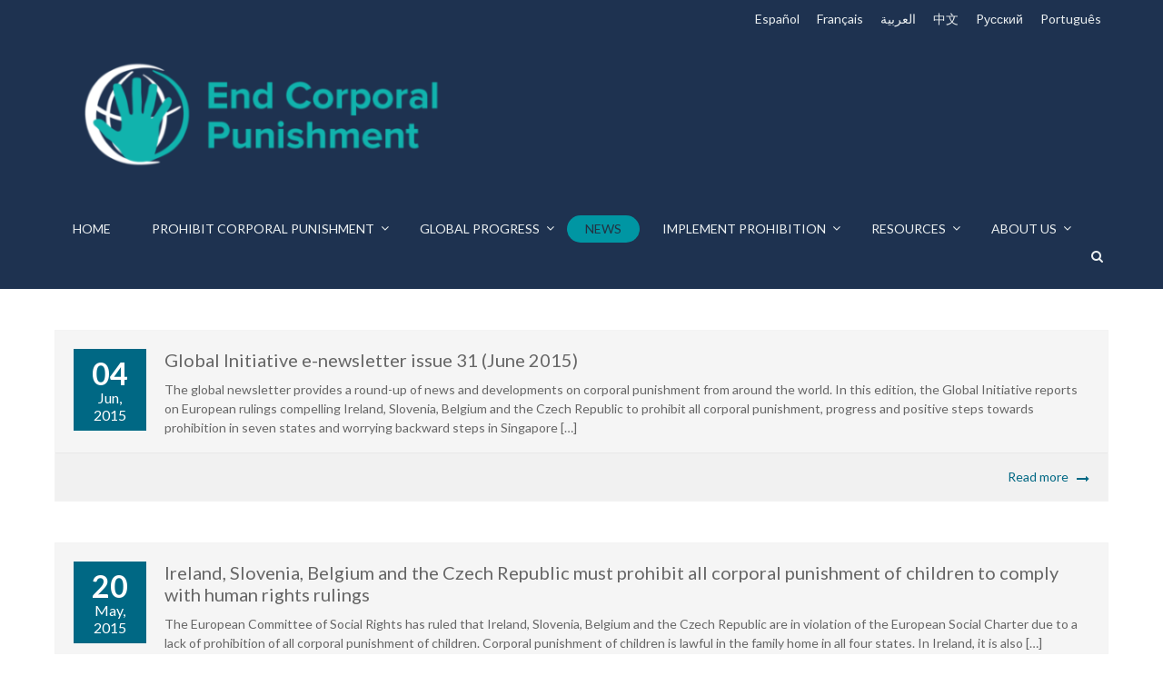

--- FILE ---
content_type: text/html; charset=UTF-8
request_url: https://endcorporalpunishment.org/category/news/page/31/
body_size: 17138
content:
<!DOCTYPE html>
<html dir="ltr" lang="en-GB" prefix="og: https://ogp.me/ns#">
<head>
	<meta charset="UTF-8">
	<meta name="viewport" content="width=device-width">
	<title>Latest News - End Corporal Punishment of Children - Page 31</title>

		    <link rel="icon" type="image/png" href="//endcorporalpunishment.org/wp-content/uploads/2021/03/Corp-pun-icon-01.png">
	
    
		<!-- All in One SEO 4.9.3 - aioseo.com -->
	<meta name="description" content="News of developments worldwide related to the prohibition and elimination of corporal punishment of children. To subscribe to our global and regional newsletters, complete our online form. - Page 31" />
	<meta name="robots" content="noindex, nofollow, max-image-preview:large" />
	<link rel="canonical" href="https://endcorporalpunishment.org/category/news/" />
	<link rel="prev" href="https://endcorporalpunishment.org/category/news/page/30/" />
	<link rel="next" href="https://endcorporalpunishment.org/category/news/page/32/" />
	<meta name="generator" content="All in One SEO (AIOSEO) 4.9.3" />
		<script type="application/ld+json" class="aioseo-schema">
			{"@context":"https:\/\/schema.org","@graph":[{"@type":"BreadcrumbList","@id":"https:\/\/endcorporalpunishment.org\/category\/news\/page\/31\/#breadcrumblist","itemListElement":[{"@type":"ListItem","@id":"https:\/\/endcorporalpunishment.org#listItem","position":1,"name":"Home","item":"https:\/\/endcorporalpunishment.org","nextItem":{"@type":"ListItem","@id":"https:\/\/endcorporalpunishment.org\/category\/news\/#listItem","name":"Latest News"}},{"@type":"ListItem","@id":"https:\/\/endcorporalpunishment.org\/category\/news\/#listItem","position":2,"name":"Latest News","item":"https:\/\/endcorporalpunishment.org\/category\/news\/","nextItem":{"@type":"ListItem","@id":"https:\/\/endcorporalpunishment.org\/category\/news\/page\/31#listItem","name":"Page 31"},"previousItem":{"@type":"ListItem","@id":"https:\/\/endcorporalpunishment.org#listItem","name":"Home"}},{"@type":"ListItem","@id":"https:\/\/endcorporalpunishment.org\/category\/news\/page\/31#listItem","position":3,"name":"Page 31","previousItem":{"@type":"ListItem","@id":"https:\/\/endcorporalpunishment.org\/category\/news\/#listItem","name":"Latest News"}}]},{"@type":"CollectionPage","@id":"https:\/\/endcorporalpunishment.org\/category\/news\/page\/31\/#collectionpage","url":"https:\/\/endcorporalpunishment.org\/category\/news\/page\/31\/","name":"Latest News - End Corporal Punishment of Children - Page 31","description":"News of developments worldwide related to the prohibition and elimination of corporal punishment of children. To subscribe to our global and regional newsletters, complete our online form. - Page 31","inLanguage":"en-GB","isPartOf":{"@id":"https:\/\/endcorporalpunishment.org\/#website"},"breadcrumb":{"@id":"https:\/\/endcorporalpunishment.org\/category\/news\/page\/31\/#breadcrumblist"}},{"@type":"Organization","@id":"https:\/\/endcorporalpunishment.org\/#organization","name":"End Corporal Punishment of Children","description":"End corporal punishment of children end violence against children","url":"https:\/\/endcorporalpunishment.org\/","logo":{"@type":"ImageObject","url":"https:\/\/endcorporalpunishment.org\/wp-content\/uploads\/Logos-2023\/ECP-Logo-01.png","@id":"https:\/\/endcorporalpunishment.org\/category\/news\/page\/31\/#organizationLogo","width":1055,"height":366},"image":{"@id":"https:\/\/endcorporalpunishment.org\/category\/news\/page\/31\/#organizationLogo"}},{"@type":"WebSite","@id":"https:\/\/endcorporalpunishment.org\/#website","url":"https:\/\/endcorporalpunishment.org\/","name":"End Corporal Punishment of Children","alternateName":"End Corporal Punishment","description":"End corporal punishment of children end violence against children","inLanguage":"en-GB","publisher":{"@id":"https:\/\/endcorporalpunishment.org\/#organization"}}]}
		</script>
		<!-- All in One SEO -->

<link rel='preconnect' href='//www.google-analytics.com' />
<link rel="alternate" type="application/rss+xml" title="End Corporal Punishment of Children &raquo; Feed" href="https://endcorporalpunishment.org/feed/" />
<link rel="alternate" type="application/rss+xml" title="End Corporal Punishment of Children &raquo; Comments Feed" href="https://endcorporalpunishment.org/comments/feed/" />
<link rel="alternate" type="application/rss+xml" title="End Corporal Punishment of Children &raquo; Latest News Category Feed" href="https://endcorporalpunishment.org/category/news/feed/" />
		<!-- This site uses the Google Analytics by ExactMetrics plugin v8.11.1 - Using Analytics tracking - https://www.exactmetrics.com/ -->
		<!-- Note: ExactMetrics is not currently configured on this site. The site owner needs to authenticate with Google Analytics in the ExactMetrics settings panel. -->
					<!-- No tracking code set -->
				<!-- / Google Analytics by ExactMetrics -->
				<!-- This site uses the Google Analytics by MonsterInsights plugin v9.11.1 - Using Analytics tracking - https://www.monsterinsights.com/ -->
							<script src="//www.googletagmanager.com/gtag/js?id=G-TK0T3J2NKP"  data-cfasync="false" data-wpfc-render="false" type="text/javascript" async></script>
			<script data-cfasync="false" data-wpfc-render="false" type="text/javascript">
				var mi_version = '9.11.1';
				var mi_track_user = true;
				var mi_no_track_reason = '';
								var MonsterInsightsDefaultLocations = {"page_location":"https:\/\/endcorporalpunishment.org\/category\/news\/page\/31\/"};
								if ( typeof MonsterInsightsPrivacyGuardFilter === 'function' ) {
					var MonsterInsightsLocations = (typeof MonsterInsightsExcludeQuery === 'object') ? MonsterInsightsPrivacyGuardFilter( MonsterInsightsExcludeQuery ) : MonsterInsightsPrivacyGuardFilter( MonsterInsightsDefaultLocations );
				} else {
					var MonsterInsightsLocations = (typeof MonsterInsightsExcludeQuery === 'object') ? MonsterInsightsExcludeQuery : MonsterInsightsDefaultLocations;
				}

								var disableStrs = [
										'ga-disable-G-TK0T3J2NKP',
									];

				/* Function to detect opted out users */
				function __gtagTrackerIsOptedOut() {
					for (var index = 0; index < disableStrs.length; index++) {
						if (document.cookie.indexOf(disableStrs[index] + '=true') > -1) {
							return true;
						}
					}

					return false;
				}

				/* Disable tracking if the opt-out cookie exists. */
				if (__gtagTrackerIsOptedOut()) {
					for (var index = 0; index < disableStrs.length; index++) {
						window[disableStrs[index]] = true;
					}
				}

				/* Opt-out function */
				function __gtagTrackerOptout() {
					for (var index = 0; index < disableStrs.length; index++) {
						document.cookie = disableStrs[index] + '=true; expires=Thu, 31 Dec 2099 23:59:59 UTC; path=/';
						window[disableStrs[index]] = true;
					}
				}

				if ('undefined' === typeof gaOptout) {
					function gaOptout() {
						__gtagTrackerOptout();
					}
				}
								window.dataLayer = window.dataLayer || [];

				window.MonsterInsightsDualTracker = {
					helpers: {},
					trackers: {},
				};
				if (mi_track_user) {
					function __gtagDataLayer() {
						dataLayer.push(arguments);
					}

					function __gtagTracker(type, name, parameters) {
						if (!parameters) {
							parameters = {};
						}

						if (parameters.send_to) {
							__gtagDataLayer.apply(null, arguments);
							return;
						}

						if (type === 'event') {
														parameters.send_to = monsterinsights_frontend.v4_id;
							var hookName = name;
							if (typeof parameters['event_category'] !== 'undefined') {
								hookName = parameters['event_category'] + ':' + name;
							}

							if (typeof MonsterInsightsDualTracker.trackers[hookName] !== 'undefined') {
								MonsterInsightsDualTracker.trackers[hookName](parameters);
							} else {
								__gtagDataLayer('event', name, parameters);
							}
							
						} else {
							__gtagDataLayer.apply(null, arguments);
						}
					}

					__gtagTracker('js', new Date());
					__gtagTracker('set', {
						'developer_id.dZGIzZG': true,
											});
					if ( MonsterInsightsLocations.page_location ) {
						__gtagTracker('set', MonsterInsightsLocations);
					}
										__gtagTracker('config', 'G-TK0T3J2NKP', {"forceSSL":"true"} );
										window.gtag = __gtagTracker;										(function () {
						/* https://developers.google.com/analytics/devguides/collection/analyticsjs/ */
						/* ga and __gaTracker compatibility shim. */
						var noopfn = function () {
							return null;
						};
						var newtracker = function () {
							return new Tracker();
						};
						var Tracker = function () {
							return null;
						};
						var p = Tracker.prototype;
						p.get = noopfn;
						p.set = noopfn;
						p.send = function () {
							var args = Array.prototype.slice.call(arguments);
							args.unshift('send');
							__gaTracker.apply(null, args);
						};
						var __gaTracker = function () {
							var len = arguments.length;
							if (len === 0) {
								return;
							}
							var f = arguments[len - 1];
							if (typeof f !== 'object' || f === null || typeof f.hitCallback !== 'function') {
								if ('send' === arguments[0]) {
									var hitConverted, hitObject = false, action;
									if ('event' === arguments[1]) {
										if ('undefined' !== typeof arguments[3]) {
											hitObject = {
												'eventAction': arguments[3],
												'eventCategory': arguments[2],
												'eventLabel': arguments[4],
												'value': arguments[5] ? arguments[5] : 1,
											}
										}
									}
									if ('pageview' === arguments[1]) {
										if ('undefined' !== typeof arguments[2]) {
											hitObject = {
												'eventAction': 'page_view',
												'page_path': arguments[2],
											}
										}
									}
									if (typeof arguments[2] === 'object') {
										hitObject = arguments[2];
									}
									if (typeof arguments[5] === 'object') {
										Object.assign(hitObject, arguments[5]);
									}
									if ('undefined' !== typeof arguments[1].hitType) {
										hitObject = arguments[1];
										if ('pageview' === hitObject.hitType) {
											hitObject.eventAction = 'page_view';
										}
									}
									if (hitObject) {
										action = 'timing' === arguments[1].hitType ? 'timing_complete' : hitObject.eventAction;
										hitConverted = mapArgs(hitObject);
										__gtagTracker('event', action, hitConverted);
									}
								}
								return;
							}

							function mapArgs(args) {
								var arg, hit = {};
								var gaMap = {
									'eventCategory': 'event_category',
									'eventAction': 'event_action',
									'eventLabel': 'event_label',
									'eventValue': 'event_value',
									'nonInteraction': 'non_interaction',
									'timingCategory': 'event_category',
									'timingVar': 'name',
									'timingValue': 'value',
									'timingLabel': 'event_label',
									'page': 'page_path',
									'location': 'page_location',
									'title': 'page_title',
									'referrer' : 'page_referrer',
								};
								for (arg in args) {
																		if (!(!args.hasOwnProperty(arg) || !gaMap.hasOwnProperty(arg))) {
										hit[gaMap[arg]] = args[arg];
									} else {
										hit[arg] = args[arg];
									}
								}
								return hit;
							}

							try {
								f.hitCallback();
							} catch (ex) {
							}
						};
						__gaTracker.create = newtracker;
						__gaTracker.getByName = newtracker;
						__gaTracker.getAll = function () {
							return [];
						};
						__gaTracker.remove = noopfn;
						__gaTracker.loaded = true;
						window['__gaTracker'] = __gaTracker;
					})();
									} else {
										console.log("");
					(function () {
						function __gtagTracker() {
							return null;
						}

						window['__gtagTracker'] = __gtagTracker;
						window['gtag'] = __gtagTracker;
					})();
									}
			</script>
							<!-- / Google Analytics by MonsterInsights -->
		<style id='wp-img-auto-sizes-contain-inline-css' type='text/css'>
img:is([sizes=auto i],[sizes^="auto," i]){contain-intrinsic-size:3000px 1500px}
/*# sourceURL=wp-img-auto-sizes-contain-inline-css */
</style>
<style id='wp-emoji-styles-inline-css' type='text/css'>

	img.wp-smiley, img.emoji {
		display: inline !important;
		border: none !important;
		box-shadow: none !important;
		height: 1em !important;
		width: 1em !important;
		margin: 0 0.07em !important;
		vertical-align: -0.1em !important;
		background: none !important;
		padding: 0 !important;
	}
/*# sourceURL=wp-emoji-styles-inline-css */
</style>
<style id='wp-block-library-inline-css' type='text/css'>
:root{--wp-block-synced-color:#7a00df;--wp-block-synced-color--rgb:122,0,223;--wp-bound-block-color:var(--wp-block-synced-color);--wp-editor-canvas-background:#ddd;--wp-admin-theme-color:#007cba;--wp-admin-theme-color--rgb:0,124,186;--wp-admin-theme-color-darker-10:#006ba1;--wp-admin-theme-color-darker-10--rgb:0,107,160.5;--wp-admin-theme-color-darker-20:#005a87;--wp-admin-theme-color-darker-20--rgb:0,90,135;--wp-admin-border-width-focus:2px}@media (min-resolution:192dpi){:root{--wp-admin-border-width-focus:1.5px}}.wp-element-button{cursor:pointer}:root .has-very-light-gray-background-color{background-color:#eee}:root .has-very-dark-gray-background-color{background-color:#313131}:root .has-very-light-gray-color{color:#eee}:root .has-very-dark-gray-color{color:#313131}:root .has-vivid-green-cyan-to-vivid-cyan-blue-gradient-background{background:linear-gradient(135deg,#00d084,#0693e3)}:root .has-purple-crush-gradient-background{background:linear-gradient(135deg,#34e2e4,#4721fb 50%,#ab1dfe)}:root .has-hazy-dawn-gradient-background{background:linear-gradient(135deg,#faaca8,#dad0ec)}:root .has-subdued-olive-gradient-background{background:linear-gradient(135deg,#fafae1,#67a671)}:root .has-atomic-cream-gradient-background{background:linear-gradient(135deg,#fdd79a,#004a59)}:root .has-nightshade-gradient-background{background:linear-gradient(135deg,#330968,#31cdcf)}:root .has-midnight-gradient-background{background:linear-gradient(135deg,#020381,#2874fc)}:root{--wp--preset--font-size--normal:16px;--wp--preset--font-size--huge:42px}.has-regular-font-size{font-size:1em}.has-larger-font-size{font-size:2.625em}.has-normal-font-size{font-size:var(--wp--preset--font-size--normal)}.has-huge-font-size{font-size:var(--wp--preset--font-size--huge)}.has-text-align-center{text-align:center}.has-text-align-left{text-align:left}.has-text-align-right{text-align:right}.has-fit-text{white-space:nowrap!important}#end-resizable-editor-section{display:none}.aligncenter{clear:both}.items-justified-left{justify-content:flex-start}.items-justified-center{justify-content:center}.items-justified-right{justify-content:flex-end}.items-justified-space-between{justify-content:space-between}.screen-reader-text{border:0;clip-path:inset(50%);height:1px;margin:-1px;overflow:hidden;padding:0;position:absolute;width:1px;word-wrap:normal!important}.screen-reader-text:focus{background-color:#ddd;clip-path:none;color:#444;display:block;font-size:1em;height:auto;left:5px;line-height:normal;padding:15px 23px 14px;text-decoration:none;top:5px;width:auto;z-index:100000}html :where(.has-border-color){border-style:solid}html :where([style*=border-top-color]){border-top-style:solid}html :where([style*=border-right-color]){border-right-style:solid}html :where([style*=border-bottom-color]){border-bottom-style:solid}html :where([style*=border-left-color]){border-left-style:solid}html :where([style*=border-width]){border-style:solid}html :where([style*=border-top-width]){border-top-style:solid}html :where([style*=border-right-width]){border-right-style:solid}html :where([style*=border-bottom-width]){border-bottom-style:solid}html :where([style*=border-left-width]){border-left-style:solid}html :where(img[class*=wp-image-]){height:auto;max-width:100%}:where(figure){margin:0 0 1em}html :where(.is-position-sticky){--wp-admin--admin-bar--position-offset:var(--wp-admin--admin-bar--height,0px)}@media screen and (max-width:600px){html :where(.is-position-sticky){--wp-admin--admin-bar--position-offset:0px}}

/*# sourceURL=wp-block-library-inline-css */
</style><style id='global-styles-inline-css' type='text/css'>
:root{--wp--preset--aspect-ratio--square: 1;--wp--preset--aspect-ratio--4-3: 4/3;--wp--preset--aspect-ratio--3-4: 3/4;--wp--preset--aspect-ratio--3-2: 3/2;--wp--preset--aspect-ratio--2-3: 2/3;--wp--preset--aspect-ratio--16-9: 16/9;--wp--preset--aspect-ratio--9-16: 9/16;--wp--preset--color--black: #000000;--wp--preset--color--cyan-bluish-gray: #abb8c3;--wp--preset--color--white: #ffffff;--wp--preset--color--pale-pink: #f78da7;--wp--preset--color--vivid-red: #cf2e2e;--wp--preset--color--luminous-vivid-orange: #ff6900;--wp--preset--color--luminous-vivid-amber: #fcb900;--wp--preset--color--light-green-cyan: #7bdcb5;--wp--preset--color--vivid-green-cyan: #00d084;--wp--preset--color--pale-cyan-blue: #8ed1fc;--wp--preset--color--vivid-cyan-blue: #0693e3;--wp--preset--color--vivid-purple: #9b51e0;--wp--preset--gradient--vivid-cyan-blue-to-vivid-purple: linear-gradient(135deg,rgb(6,147,227) 0%,rgb(155,81,224) 100%);--wp--preset--gradient--light-green-cyan-to-vivid-green-cyan: linear-gradient(135deg,rgb(122,220,180) 0%,rgb(0,208,130) 100%);--wp--preset--gradient--luminous-vivid-amber-to-luminous-vivid-orange: linear-gradient(135deg,rgb(252,185,0) 0%,rgb(255,105,0) 100%);--wp--preset--gradient--luminous-vivid-orange-to-vivid-red: linear-gradient(135deg,rgb(255,105,0) 0%,rgb(207,46,46) 100%);--wp--preset--gradient--very-light-gray-to-cyan-bluish-gray: linear-gradient(135deg,rgb(238,238,238) 0%,rgb(169,184,195) 100%);--wp--preset--gradient--cool-to-warm-spectrum: linear-gradient(135deg,rgb(74,234,220) 0%,rgb(151,120,209) 20%,rgb(207,42,186) 40%,rgb(238,44,130) 60%,rgb(251,105,98) 80%,rgb(254,248,76) 100%);--wp--preset--gradient--blush-light-purple: linear-gradient(135deg,rgb(255,206,236) 0%,rgb(152,150,240) 100%);--wp--preset--gradient--blush-bordeaux: linear-gradient(135deg,rgb(254,205,165) 0%,rgb(254,45,45) 50%,rgb(107,0,62) 100%);--wp--preset--gradient--luminous-dusk: linear-gradient(135deg,rgb(255,203,112) 0%,rgb(199,81,192) 50%,rgb(65,88,208) 100%);--wp--preset--gradient--pale-ocean: linear-gradient(135deg,rgb(255,245,203) 0%,rgb(182,227,212) 50%,rgb(51,167,181) 100%);--wp--preset--gradient--electric-grass: linear-gradient(135deg,rgb(202,248,128) 0%,rgb(113,206,126) 100%);--wp--preset--gradient--midnight: linear-gradient(135deg,rgb(2,3,129) 0%,rgb(40,116,252) 100%);--wp--preset--font-size--small: 13px;--wp--preset--font-size--medium: 20px;--wp--preset--font-size--large: 36px;--wp--preset--font-size--x-large: 42px;--wp--preset--spacing--20: 0.44rem;--wp--preset--spacing--30: 0.67rem;--wp--preset--spacing--40: 1rem;--wp--preset--spacing--50: 1.5rem;--wp--preset--spacing--60: 2.25rem;--wp--preset--spacing--70: 3.38rem;--wp--preset--spacing--80: 5.06rem;--wp--preset--shadow--natural: 6px 6px 9px rgba(0, 0, 0, 0.2);--wp--preset--shadow--deep: 12px 12px 50px rgba(0, 0, 0, 0.4);--wp--preset--shadow--sharp: 6px 6px 0px rgba(0, 0, 0, 0.2);--wp--preset--shadow--outlined: 6px 6px 0px -3px rgb(255, 255, 255), 6px 6px rgb(0, 0, 0);--wp--preset--shadow--crisp: 6px 6px 0px rgb(0, 0, 0);}:where(.is-layout-flex){gap: 0.5em;}:where(.is-layout-grid){gap: 0.5em;}body .is-layout-flex{display: flex;}.is-layout-flex{flex-wrap: wrap;align-items: center;}.is-layout-flex > :is(*, div){margin: 0;}body .is-layout-grid{display: grid;}.is-layout-grid > :is(*, div){margin: 0;}:where(.wp-block-columns.is-layout-flex){gap: 2em;}:where(.wp-block-columns.is-layout-grid){gap: 2em;}:where(.wp-block-post-template.is-layout-flex){gap: 1.25em;}:where(.wp-block-post-template.is-layout-grid){gap: 1.25em;}.has-black-color{color: var(--wp--preset--color--black) !important;}.has-cyan-bluish-gray-color{color: var(--wp--preset--color--cyan-bluish-gray) !important;}.has-white-color{color: var(--wp--preset--color--white) !important;}.has-pale-pink-color{color: var(--wp--preset--color--pale-pink) !important;}.has-vivid-red-color{color: var(--wp--preset--color--vivid-red) !important;}.has-luminous-vivid-orange-color{color: var(--wp--preset--color--luminous-vivid-orange) !important;}.has-luminous-vivid-amber-color{color: var(--wp--preset--color--luminous-vivid-amber) !important;}.has-light-green-cyan-color{color: var(--wp--preset--color--light-green-cyan) !important;}.has-vivid-green-cyan-color{color: var(--wp--preset--color--vivid-green-cyan) !important;}.has-pale-cyan-blue-color{color: var(--wp--preset--color--pale-cyan-blue) !important;}.has-vivid-cyan-blue-color{color: var(--wp--preset--color--vivid-cyan-blue) !important;}.has-vivid-purple-color{color: var(--wp--preset--color--vivid-purple) !important;}.has-black-background-color{background-color: var(--wp--preset--color--black) !important;}.has-cyan-bluish-gray-background-color{background-color: var(--wp--preset--color--cyan-bluish-gray) !important;}.has-white-background-color{background-color: var(--wp--preset--color--white) !important;}.has-pale-pink-background-color{background-color: var(--wp--preset--color--pale-pink) !important;}.has-vivid-red-background-color{background-color: var(--wp--preset--color--vivid-red) !important;}.has-luminous-vivid-orange-background-color{background-color: var(--wp--preset--color--luminous-vivid-orange) !important;}.has-luminous-vivid-amber-background-color{background-color: var(--wp--preset--color--luminous-vivid-amber) !important;}.has-light-green-cyan-background-color{background-color: var(--wp--preset--color--light-green-cyan) !important;}.has-vivid-green-cyan-background-color{background-color: var(--wp--preset--color--vivid-green-cyan) !important;}.has-pale-cyan-blue-background-color{background-color: var(--wp--preset--color--pale-cyan-blue) !important;}.has-vivid-cyan-blue-background-color{background-color: var(--wp--preset--color--vivid-cyan-blue) !important;}.has-vivid-purple-background-color{background-color: var(--wp--preset--color--vivid-purple) !important;}.has-black-border-color{border-color: var(--wp--preset--color--black) !important;}.has-cyan-bluish-gray-border-color{border-color: var(--wp--preset--color--cyan-bluish-gray) !important;}.has-white-border-color{border-color: var(--wp--preset--color--white) !important;}.has-pale-pink-border-color{border-color: var(--wp--preset--color--pale-pink) !important;}.has-vivid-red-border-color{border-color: var(--wp--preset--color--vivid-red) !important;}.has-luminous-vivid-orange-border-color{border-color: var(--wp--preset--color--luminous-vivid-orange) !important;}.has-luminous-vivid-amber-border-color{border-color: var(--wp--preset--color--luminous-vivid-amber) !important;}.has-light-green-cyan-border-color{border-color: var(--wp--preset--color--light-green-cyan) !important;}.has-vivid-green-cyan-border-color{border-color: var(--wp--preset--color--vivid-green-cyan) !important;}.has-pale-cyan-blue-border-color{border-color: var(--wp--preset--color--pale-cyan-blue) !important;}.has-vivid-cyan-blue-border-color{border-color: var(--wp--preset--color--vivid-cyan-blue) !important;}.has-vivid-purple-border-color{border-color: var(--wp--preset--color--vivid-purple) !important;}.has-vivid-cyan-blue-to-vivid-purple-gradient-background{background: var(--wp--preset--gradient--vivid-cyan-blue-to-vivid-purple) !important;}.has-light-green-cyan-to-vivid-green-cyan-gradient-background{background: var(--wp--preset--gradient--light-green-cyan-to-vivid-green-cyan) !important;}.has-luminous-vivid-amber-to-luminous-vivid-orange-gradient-background{background: var(--wp--preset--gradient--luminous-vivid-amber-to-luminous-vivid-orange) !important;}.has-luminous-vivid-orange-to-vivid-red-gradient-background{background: var(--wp--preset--gradient--luminous-vivid-orange-to-vivid-red) !important;}.has-very-light-gray-to-cyan-bluish-gray-gradient-background{background: var(--wp--preset--gradient--very-light-gray-to-cyan-bluish-gray) !important;}.has-cool-to-warm-spectrum-gradient-background{background: var(--wp--preset--gradient--cool-to-warm-spectrum) !important;}.has-blush-light-purple-gradient-background{background: var(--wp--preset--gradient--blush-light-purple) !important;}.has-blush-bordeaux-gradient-background{background: var(--wp--preset--gradient--blush-bordeaux) !important;}.has-luminous-dusk-gradient-background{background: var(--wp--preset--gradient--luminous-dusk) !important;}.has-pale-ocean-gradient-background{background: var(--wp--preset--gradient--pale-ocean) !important;}.has-electric-grass-gradient-background{background: var(--wp--preset--gradient--electric-grass) !important;}.has-midnight-gradient-background{background: var(--wp--preset--gradient--midnight) !important;}.has-small-font-size{font-size: var(--wp--preset--font-size--small) !important;}.has-medium-font-size{font-size: var(--wp--preset--font-size--medium) !important;}.has-large-font-size{font-size: var(--wp--preset--font-size--large) !important;}.has-x-large-font-size{font-size: var(--wp--preset--font-size--x-large) !important;}
/*# sourceURL=global-styles-inline-css */
</style>

<style id='classic-theme-styles-inline-css' type='text/css'>
/*! This file is auto-generated */
.wp-block-button__link{color:#fff;background-color:#32373c;border-radius:9999px;box-shadow:none;text-decoration:none;padding:calc(.667em + 2px) calc(1.333em + 2px);font-size:1.125em}.wp-block-file__button{background:#32373c;color:#fff;text-decoration:none}
/*# sourceURL=/wp-includes/css/classic-themes.min.css */
</style>
<link rel='stylesheet' id='select2-css' href='https://endcorporalpunishment.org/wp-content/plugins/beautiful-taxonomy-filters/public/css/select2.min.css?ver=2.4.3' type='text/css' media='all' />
<link rel='stylesheet' id='beautiful-taxonomy-filters-basic-css' href='https://endcorporalpunishment.org/wp-content/plugins/beautiful-taxonomy-filters/public/css/beautiful-taxonomy-filters-base.min.css?ver=2.4.3' type='text/css' media='all' />
<link rel='stylesheet' id='europe-html5-map-style-css' href='https://endcorporalpunishment.org/wp-content/plugins/europehtmlmap/static/css/map.css?ver=6.9' type='text/css' media='all' />
<link rel='stylesheet' id='goo-style-pie-chart-css' href='https://endcorporalpunishment.org/wp-content/plugins/goo-pie-chart/style/goo_pie_chart.css?ver=1.1.5' type='text/css' media='all' />
<link rel='stylesheet' id='rs-plugin-settings-css' href='https://endcorporalpunishment.org/wp-content/plugins/revslider/public/assets/css/settings.css?ver=5.4.5.1' type='text/css' media='all' />
<style id='rs-plugin-settings-inline-css' type='text/css'>
#rs-demo-id {}
/*# sourceURL=rs-plugin-settings-inline-css */
</style>
<link rel='stylesheet' id='worldcountries-html5-map-style-css' href='https://endcorporalpunishment.org/wp-content/plugins/worldcountrieshtmlmap/static/css/map.css?ver=6.9' type='text/css' media='all' />
<link rel='stylesheet' id='fw-ext-builder-frontend-grid-css' href='https://endcorporalpunishment.org/wp-content/plugins/unyson/framework/extensions/builder/static/css/frontend-grid.css?ver=1.2.12' type='text/css' media='all' />
<link rel='stylesheet' id='fw-ext-forms-default-styles-css' href='https://endcorporalpunishment.org/wp-content/themes/everglades/framework-customizations/extensions/forms/static/css/frontend.css?ver=2.7.31' type='text/css' media='all' />
<link rel='stylesheet' id='tablepress-default-css' href='https://endcorporalpunishment.org/wp-content/plugins/tablepress/css/build/default.css?ver=3.2.6' type='text/css' media='all' />
<link rel='stylesheet' id='fw-theme-boottrap-custom-css' href='https://endcorporalpunishment.org/wp-content/themes/everglades/css/main.css?ver=1.3.14' type='text/css' media='all' />
<link rel='stylesheet' id='fw-magnific-popup-css' href='https://endcorporalpunishment.org/wp-content/themes/everglades/css/magnific-popup.css?ver=1.3.14' type='text/css' media='all' />
<link rel='stylesheet' id='fw-theme-animations-css' href='https://endcorporalpunishment.org/wp-content/themes/everglades/css/animations.css?ver=1.3.14' type='text/css' media='all' />
<link rel='stylesheet' id='fw-theme-main-css' href='https://endcorporalpunishment.org/wp-content/themes/everglades/css/style.css?ver=1.3.14' type='text/css' media='all' />
<link rel='stylesheet' id='fw-theme-custom-css' href='https://endcorporalpunishment.org/wp-content/themes/everglades/css/custom.css?ver=1.3.14' type='text/css' media='all' />
<link rel='stylesheet' id='font-awesome-css' href='https://endcorporalpunishment.org/wp-content/plugins/unyson/framework/static/libs/font-awesome/css/font-awesome.min.css?ver=2.7.31' type='text/css' media='all' />
<link rel='stylesheet' id='font-elegant-css' href='https://endcorporalpunishment.org/wp-content/themes/everglades/css/font-elegant/style.css?ver=1.3.14' type='text/css' media='all' />
<!--n2css--><!--n2js--><script data-cfasync="false" type="text/javascript" src="https://endcorporalpunishment.org/wp-content/plugins/google-analytics-for-wordpress/assets/js/frontend-gtag.min.js?ver=9.11.1" id="monsterinsights-frontend-script-js" async="async" data-wp-strategy="async"></script>
<script data-cfasync="false" data-wpfc-render="false" type="text/javascript" id='monsterinsights-frontend-script-js-extra'>/* <![CDATA[ */
var monsterinsights_frontend = {"js_events_tracking":"true","download_extensions":"doc,pdf,ppt,zip,xls,docx,pptx,xlsx","inbound_paths":"[]","home_url":"https:\/\/endcorporalpunishment.org","hash_tracking":"false","v4_id":"G-TK0T3J2NKP"};/* ]]> */
</script>
<script type="text/javascript" src="https://endcorporalpunishment.org/wp-includes/js/jquery/jquery.min.js?ver=3.7.1" id="jquery-core-js"></script>
<script type="text/javascript" src="https://endcorporalpunishment.org/wp-includes/js/jquery/jquery-migrate.min.js?ver=3.4.1" id="jquery-migrate-js"></script>
<script type="text/javascript" src="https://endcorporalpunishment.org/wp-content/plugins/europehtmlmap/static/js/jquery.nicescroll.js?ver=6.9" id="europe-html5-map-nicescroll-js"></script>
<script type="text/javascript" src="https://endcorporalpunishment.org/wp-content/plugins/revslider/public/assets/js/jquery.themepunch.tools.min.js?ver=5.4.5.1" id="tp-tools-js"></script>
<script type="text/javascript" src="https://endcorporalpunishment.org/wp-content/plugins/revslider/public/assets/js/jquery.themepunch.revolution.min.js?ver=5.4.5.1" id="revmin-js"></script>
<script type="text/javascript" src="https://endcorporalpunishment.org/wp-content/plugins/worldcountrieshtmlmap/static/js/jquery.nicescroll.js?ver=6.9" id="worldcountries-html5-map-nicescroll-js"></script>
<script type="text/javascript" id="fw-form-helpers-js-extra">
/* <![CDATA[ */
var fwAjaxUrl = "/wp-admin/admin-ajax.php";
//# sourceURL=fw-form-helpers-js-extra
/* ]]> */
</script>
<script type="text/javascript" src="https://endcorporalpunishment.org/wp-content/themes/everglades/js/fw-form-helpers.js?ver=6.9" id="fw-form-helpers-js"></script>
<link rel="https://api.w.org/" href="https://endcorporalpunishment.org/wp-json/" /><link rel="alternate" title="JSON" type="application/json" href="https://endcorporalpunishment.org/wp-json/wp/v2/categories/29" /><link rel="EditURI" type="application/rsd+xml" title="RSD" href="https://endcorporalpunishment.org/xmlrpc.php?rsd" />
<meta name="generator" content="WordPress 6.9" />
<meta name="generator" content="Powered by Slider Revolution 5.4.5.1 - responsive, Mobile-Friendly Slider Plugin for WordPress with comfortable drag and drop interface." />
<link rel="icon" href="https://endcorporalpunishment.org/wp-content/uploads/Logos-2023/cropped-ECP-Logo-01-32x32.png" sizes="32x32" />
<link rel="icon" href="https://endcorporalpunishment.org/wp-content/uploads/Logos-2023/cropped-ECP-Logo-01-192x192.png" sizes="192x192" />
<link rel="apple-touch-icon" href="https://endcorporalpunishment.org/wp-content/uploads/Logos-2023/cropped-ECP-Logo-01-180x180.png" />
<meta name="msapplication-TileImage" content="https://endcorporalpunishment.org/wp-content/uploads/Logos-2023/cropped-ECP-Logo-01-270x270.png" />
<style type='text/css'>

</style>
<style type='text/css'>a { color: #006884;} a:hover, a:focus { color: #a6cad3;} .blogpost-1 .blogpost-body a:hover { color: #a6cad3;} mark, .mark, .blogpost .post-info-1 { background-color: #006884;} .footer a, .subfooter a { color: #006884;} .footer a:hover, .subfooter a:hover { color: #a6cad3;} .list-triangle li:after { color: #006884;} .table > thead > tr > th { border-bottom: 1px solid #006884; background-color: #006884;} .table-bordered { border-color: #006884;} .bg-color-default { background-color: #006884;} .triangle i { color: #006884;}.separator:after { background-color: #006884;} .post-date, .blogpost-1 .post-info-1 { background-color: #006884;} .breadcrumb > .active { color: #006884;} ul.pagination li > a:hover, .page-links > span, .page-links > a > span:hover, .pagination > li > span:hover, .blogpost-body .post-password-form input[type=submit] { background-color: #a6cad3; border-color: #a6cad3;} ul.pagination li.active a, .pagination > .active > a:hover, .pagination > .active > a:focus { background-color: #a6cad3; border-color: #a6cad3;} .btn-default, #preheader-contact-form .btn-default.disabled, #contact-form .btn-default.disabled, #footer-form .btn-default.disabled, .form-wrapper.contact-form input[type=submit] { background-color: #006884; border-color: #006884;} .btn-default:hover, .btn-default:focus, .btn-default:active, .btn-default.active, .open .dropdown-toggle.btn-default, .form-wrapper.contact-form input[type=submit]:hover { background-color: #a6cad3; border-color: #a6cad3;} .btn-white:hover, .btn-white:focus, .btn-white:active, .btn-white.active, .open .dropdown-toggle.btn-white { background-color: #a6cad3; border-color: #a6cad3;} .bg-color-default .btn-white:hover, .bg-color-default .btn-white:focus, .bg-color-default .btn-white:active, .bg-color-default .btn-white.active, .bg-color-default .open .bg-color-default .dropdown-toggle.btn-white { background-color: #a6cad3; border-color: #a6cad3;} .nav-tabs { border-bottom: 1px solid #006884;} .nav-tabs > li > a:hover { background-color: #006884; border-color: #006884;} .nav-tabs > li.active > a, .nav-tabs > li.active > a:hover, .nav-tabs > li.active > a:focus { background-color: #006884; border-color: #006884; border-bottom: 1px solid #006884;} .nav-pills > li.active > a, .nav-pills > li.active > a:hover, .nav-pills > li.active > a:focus, .nav-pills > li > a:hover, .nav-pills > li > a:focus, .portfolio .nav-pills > li > a:after { background-color: #006884;} .portfolio .nav-pills > li.active > a, .portfolio .nav-pills > li.active > a:hover, .portfolio .nav-pills > li.active > a:focus, .portfolio .nav-pills > li > a:hover, .portfolio .nav-pills > li > a:focus { background-color: transparent ;} .portfolio .nav-pills > li.active > a:focus, .portfolio .nav-pills > li.active > a { color: #006884 }.nav-pills.nav-stacked > li > a:after { color: #006884;} .nav-pills > li.active > a:after, .nav-pills > li.active > a:hover:after, .nav-pills > li.active > a:focus:after, .nav-pills > li > a:hover:after, .nav-pills > li > a:focus:after { color: #fff;} .panel-heading a, table thead th { background-color: #006884;} .panel-heading a:hover { background-color: #006884;} .progress-bar-default { background-color: #006884;} .mask .triangle { border-color: transparent #006884 transparent transparent;} .mask .triangle { border-color: transparent #006884 transparent transparent;} .navbar-default .navbar-nav > .open > a, .navbar-default .navbar-nav > .open > a:hover, .navbar-default .navbar-nav > .active > a, .navbar-default .navbar-nav > li > a:hover, .navbar-default .navbar-nav > .active > a:hover, .navbar-default .navbar-nav > .active > a:focus, .navbar-default .navbar-nav > .open > a:focus { background-color: #006884;} .dropdown-menu > li > a { background-color: #006884;} .nav .open > a, .nav .open > a:hover, .nav .open > a:focus, .dropdown-menu > li > a:hover, .dropdown-menu > li > a:focus { background-color: #a6cad3; border-color: transparent;} .navbar-default .navbar-symbols > .open > a, .navbar-default .navbar-symbols > .open > a:hover, .navbar-default .navbar-symbols > li > a:hover, .navbar-default .navbar-symbols > .active > a:hover, .navbar-default .navbar-symbols > .active > a:focus, .navbar-default .navbar-symbols > .open > a:focus { background-color: transparent; color: #006884;} .social-links li a:hover { color: #006884; border-color: #006884;} .header-top .navbar-nav > li > a:hover, .header-extras li .he-text span {color: #006884; }.header-top .info li i { color: #006884;} .comment.bypostauthor > .comment-body { border-bottom: 3px solid #006884; }.tag a:hover { background-color: #a6cad3; border-color: #a6cad3;} .icon-box i { color: #006884; border: 5px solid #006884;} .icon-box:hover i { background-color: #a6cad3; border-color: #a6cad3;} .icon-box-2 i { color: #006884; border: 5px solid #006884;} .icon-box-2:hover i { background-color: #a6cad3; border-color: #a6cad3;} .icon-box-2:hover h3 { color: #a6cad3;} .icon-box-3 i { color: #006884; border: 1px solid #006884;} .icon-box-3:hover i { background-color: #a6cad3; border-color: #a6cad3;} .icon-box-3:hover h3 { color: #a6cad3;} .plan .header { background: #006884; -webkit-box-shadow: 0px 0px 60px #3472a8 inset; -moz-box-shadow: 0px 0px 60px #3472a8 inset; box-shadow: 0px 0px 60px #3472a8 inset;} .plan .popover-title { background-color: #006884;} .flex-direction-nav a { color: #fff;} .timeline-date-label { color: #a6cad3;} .tooltip-inner { background-color: #006884; }.tooltip.top .tooltip-arrow { border-top-color:#006884 }.tooltip.top-left .tooltip-arrow, .tooltip.top-right .tooltip-arrow { border-top-color:#006884}.tooltip.right .tooltip-arrow { border-right-color:#006884}.tooltip.left .tooltip-arrow { border-left-color:#006884}.tooltip.bottom .tooltip-arrow, .tooltip.bottom-left .tooltip-arrow, .tooltip.bottom-right .tooltip-arrow { border-bottom-color:#006884}@media (min-width:768px) {.timeline .timeline-item:before { background-color: #fff; border: 1px solid #a6cad3;} } .blogpost-1 .side .social-links li a, .blogpost-1 ul.links li a:hover, .blogpost .side .social-links li a, .rsswidget {color: #006884; }.owl-carousel.thumbnail-gallery .owl-thumbnail-item:hover,.image-box-1 .btn {background-color: #006884; }.timeline-date-label {color: #006884 ;}.timeline .timeline-item:before {border: 1px solid #006884;}.light .subfooter .navbar-default .nav > li > a:hover {color: #006884;}.light .footer-content .nav-pills > li.active > a:hover, .light .footer-content .nav-pills > li > a:hover {color: #006884;}.light .form-control:focus {border-color: #006884; }.overlay a {color: #006884;}.overlay-links a + a {background-color: #006884;}a.overlay i {color: #006884; }.text-default, .star-rating {color: #006884; }.sort-param > li:hover ul, .sort-param.active-sort > li ul { color: #006884; }.vglacer-bullet {border-left: 3px solid #006884; }.testimonial .author {background-color: #006884 ;}.woocommerce .widget_price_filter .ui-slider-horizontal .ui-slider-range, .woocommerce-page .widget_price_filter .ui-slider-horizontal .ui-slider-range {background-color: #006884;}.woocommerce span.onsale, .woocommerce-page span.onsale {color: #006884;}.woocommerce .widget_price_filter .ui-slider .ui-slider-handle, .woocommerce-page .widget_price_filter .ui-slider .ui-slider-handle {border: 3px solid #006884; }.woocommerce #respond input#submit, .woocommerce a.button, .woocommerce button.button, .woocommerce input.button { background-color: #006884; border-color: #006884; }.woocommerce #respond input#submit:hover, .woocommerce a.button:hover, .woocommerce button.button:hover, .woocommerce input.button:hover {background-color: #a6cad3;border-color: #a6cad3; }.heading:after, #comments h3.comment-reply-title:after, .product-categories li.cat-item:hover, .product-categories li.active.cat-item, .product-categories li.cat-item:hover > ul > li  {background-color: #006884;}.vertical .tab-content { border-left: 1px solid #006884;}.vertical.right .tab-content { border-right: 1px solid #006884;}.list-triangle li i { color: #006884;}.heading-block-line:after, .woocommerce .related.products h2:after {border-color: #006884; }.progress .progress-bar {background-color: #006884 }.tp-caption.vglacierdefaultheavy50, .vglacierdefaultheavy50,
                    .tp-caption.vglacierblackheavy40, .vglacierblackheavy40,
                    .tp-caption.vglacierdefaultheavy60, .vglacierdefaultheavy60,
                    .vglaciergreenbox30 {background-color: rgba(0, 104, 132, 0.8)!important }</style>
<link href='https://fonts.googleapis.com/css?family=Lato:100,100italic,300,300italic,regular,italic,700,700italic,900,900italic' rel='stylesheet' type='text/css'>
<style type='text/css'>h1, h2, h3, h4, h5, h6, .logo, .caption {       font-family: "Lato", sans-serif;       color: #1e3250;}</style>
<link href='https://fonts.googleapis.com/css?family=Lato:100,100italic,300,300italic,regular,italic,700,700italic,900,900italic' rel='stylesheet' type='text/css'>
<style type='text/css'>body, input, textarea, select, blockquote {       font-family: "Lato", sans-serif;       font-size: 14px;font-weight: 400;;       color: #666666;}</style>

<style type='text/css'> .header-top.custom { color: #ecf0f1; background-color: #1e3250; border-bottom: none; }.custom.main-navigation .nav.navbar-symbols .open > a,
						.custom.main-navigation .nav.navbar-symbols .open > a:hover,
						.custom.main-navigation .nav.navbar-symbols .open > a:focus {background-color: transparent; color: #1e3250;}.header {background-color: #1e3250; }.navbar-toggle.shopping-cart i,.custom.main-navigation .navbar-default .navbar-symbols > li > a i { color: #ecf0f1 }.custom.main-navigation .navbar-default .navbar-toggle .icon-bar {background-color: #ecf0f1;}.custom.main-navigation .navbar-default .navbar-toggle:hover .icon-bar,
                        .custom.main-navigation .navbar-default .navbar-toggle:focus .icon-bar {background-color: #233242 ;}.main-navigation.custom { background-color: #1e3250;}.custom.main-navigation .navbar.navbar-default,.main-navigation.custom {border-color: #cfd5d2;}.custom.main-navigation .navbar-default .navbar-nav > .active > a, .custom.main-navigation .navbar-default .navbar-nav > .active > a:focus {color: #233242; background-color: #0096a3;}.custom.main-navigation .main-navigation .navbar-nav > .open > a, .custom.main-navigation .main-navigation .navbar-nav > .open > a:hover, .custom.main-navigation .main-navigation .navbar-nav > .open > a:focus {background-color: #1e3250; border-color: #1e3250; border-bottom-color: #1e3250; color: #cfd5d2;}.custom.main-navigation .dropdown-menu > li > a {color: #a6cad3; border-bottom: 1px solid #cfd5d2; }.custom.main-navigation .dropdown-menu > li > a {background-color: #006884; }.custom.main-navigation .dropdown-menu > li > a:hover, .custom.main-navigation .dropdown-menu > li > a:focus { background-color: #1e3250 !important; }.custom.main-navigation .dropdown-menu > li > a:hover,
						.custom.main-navigation .dropdown-menu > li > a:focus,
						.custom.main-navigation .dropdown.active > a,
						.custom.main-navigation .dropdown-menu .menu > .active > a,
						.custom.main-navigation .dropdown-menu .menu > .active > a:hover,
						.custom.main-navigation .dropdown-menu .menu > .active > a:focus {background-color: #0096a3; color: #cfd5d2; }.custom.main-navigation .dropdown-menu > .active > a,
						.custom.main-navigation .dropdown-menu > .active > a:hover,
						.custom.main-navigation .dropdown-menu > .active > a:focus,
                        .custom.main-navigation .nav > li > ul > li.open > a,
                        .custom.main-navigation .nav > li > ul > li.open > a:hover,
						.custom.main-navigation .nav > li > ul > li.open > a:focus {background-color: #1e3250; color: #cfd5d2; }.custom.main-navigation .nav .open > a,
						.custom.main-navigation .nav .open > a:hover,
						.custom.main-navigation .nav .open > a:focus { background-color: #0096a3; color: #233242; }.custom.main-navigation h1,
						.custom.main-navigation h2,
						.custom.main-navigation h3,
						.custom.main-navigation h4,
						.custom.main-navigation h5,
						.custom.main-navigation h6,
						.custom.main-navigation p {color: #a6cad3; }.custom.main-navigation .navbar-main-menu > li > a {color: #ecf0f1;}.custom.main-navigation .navbar-main-menu > li > a:hover,
			            .custom.main-navigation .navbar-main-menu > li > a:focus {background-color: #0096a3; color: #233242;}.custom.main-navigation .dropdown>a:before { color: #ecf0f1 ;}.custom.main-navigation .navbar-default .navbar-nav > .active.dropdown > a:before, .custom.main-navigation .navbar-default .navbar-nav > .dropdown > a:hover:before { color: #233242; }.custom.main-navigation .dropdown .dropdown>a:before { color: #a6cad3 ;}.custom.main-navigation .dropdown .dropdown>a:hover:before, .custom.main-navigation .navbar-default .navbar-nav > li.dropdown.open > a:before {color: #cfd5d2; }.custom.main-navigation .navbar-symbols > li > .dropdown-menu { background-color: #1e3250;}.custom.main-navigation .navbar-symbols .table > thead > tr > th { background-color: rgba(30, 50, 80, 0.95); color: #ecf0f1; border-bottom: 1px solid #c7ca5a; }.custom.main-navigation .navbar-symbols .table > tbody > tr > td { color: #ecf0f1; border-bottom: 1px solid #c7ca5a; }.custom.main-navigation .navbar-symbols .table-hover > tbody > tr:hover > td, .custom.main-navigation .navbar-symbols .table-hover > tbody > tr:hover > td > a { background-color: rgba(30, 50, 80, 1); color: #cfd5d2; }.custom.main-navigation .panel-body {background-color: rgba(30, 50, 80, 0.95);}.dropdown-menu.cart .panel-body .btn {border-color: #c7ca5a; color: #ecf0f1 }.dropdown-menu.cart .panel-body .btn:hover {background-color: #c7ca5a; color: #1e3250; }.custom.main-navigation .navbar-symbols .form-control input,
			            .custom.main-navigation .navbar-symbols .form-control { color: #ecf0f1; border-color: #c7ca5a; }.custom.main-navigation .navbar-symbols .form-control::-webkit-input-placeholder,
                        .form-group.search:after {color: #ecf0f1 }.custom.main-navigation .navbar-symbols input:focus::-webkit-input-placeholder,.custom.main-navigation .navbar-symbols input:focus:-moz-placeholder,.custom.main-navigation .navbar-symbols input:focus::-moz-placeholder { color: #a6cad3; }.not-front .custom.main-navigation, .front .custom.main-navigation { border-color: transparent;}.fixed-header-on .custom.main-navigation.fixed {border-bottom: transparent; background-color: rgba(30, 50, 80, 0.95);}.fixed-header-on .main-navigation.fixed.custom .navbar-symbols > li > .dropdown-menu { box-shadow: none; background-color: rgba(30, 50, 80, 0.95); }.fixed-header-on .main-navigation.fixed.custom .navbar-symbols .form-control {color: #a6cad3; border: 1px solid #c7ca5a; }.fixed-header-on .main-navigation.fixed.custom .panel-body,
						.fixed-header-on .main-navigation.fixed.custom .table > thead > tr > th,
				   		.custom.main-navigation .vertical-div {background-color: transparent; border-bottom: 1px solid #c7ca5a;}.fixed-header-on .main-navigation.fixed.custom .table > tbody > tr > td {border-top: 1px solid #c7ca5a; }.fixed-header-on .main-navigation.fixed.custom .header-top-dropdown .dropdown-menu { color: #a6cad3; }@media (max-width: 767px) { .custom.main-navigation .navbar-default .navbar-collapse { border-color: #cfd5d2; } }@media (max-width:767px) { .navbar.navbar-default, .custom.main-navigation .navbar.navbar-default {background-color: #1e3250; border-color: #c7ca5a;}.dark.main-navigation a.navbar-toggle.shopping-cart i { color: #006884; }.navbar-default .navbar-nav .open .dropdown-menu > li > a { color: #cfd5d2!important; }.navbar-default .navbar-nav .open .dropdown-menu > .active > a,
						.navbar-default .navbar-nav .open .dropdown-menu > .active > a:hover,
						.navbar-default .navbar-nav .open .dropdown-menu > .active > a:focus { color: #cfd5d2; background-color: #1e3250;}.custom.main-navigation .dropdown-menu > li > a:hover, .custom.main-navigation .dropdown-menu > li > a:focus { background-color: #0096a3!important; color: #006884; }}.header-top.custom .social-links li a, .header-top.custom .info li a {color: #ecf0f1; border-color: #ecf0f1; }.header-top.custom .social-links li a:hover {color: #006884; border-color: #006884; }.header-top.custom .navbar-nav > li {border-color: #ecf0f1; }.header-extras li i, .header-extras li .he-text, .header .site-slogan {color: #02333f }.shopping-cart-counter {background-color: #ecf0f1; color: #233242}@media (min-width: 768px) {.header-top .navbar-nav > li > a { color: #ecf0f1; }}.custom-footer .footer,
					.custom-footer .subfooter,
					.custom-footer .footer-content .tags-cloud .tag > a,
					.custom-footer .footer h1,
					.custom-footer .footer h2,
					.custom-footer .footer h3,
					.custom-footer .footer h4,
					.custom-footer .footer h5,
					.custom-footer .footer h6,
					.custom-footer .footer-content .nav-pills > li > a,
					.custom-footer .footer-content .nav-pills > li.active > a,
					.custom-footer .footer-content .nav-pills > li.active > a:focus,
					.custom-footer .footer-content .nav-pills > li > a:focus,
					.custom-footer .footer-content .nav-pills.nav-stacked > li > a:after,
					.custom-footer .footer-content .nav-pills > li.active > a:after,
					.custom-footer .footer-content .nav-pills > li.active > a:hover:after,
					.custom-footer .footer-content .nav-pills > li.active > a:focus:after,
					.custom-footer .footer-content .nav-pills > li > a:hover:after,
					.custom-footer .footer-content .nav-pills > li > a:focus:after {color: #cecece; }.custom-footer .subfooter, .custom-footer .navbar-default .navbar-nav > li > a {color: #cecece; }.custom-footer .footer {background-color: #1e3250; border-top: 1px solid #272d2e; border-bottom: 1px solid #272d2e; }.custom-footer .subfooter {background-color: #272d2e; }.subfooter a, .subfooter a:hover, .subfooter .navbar-default .nav > li > a:hover { color: #cecece;} @media (min-width: 992px) { .custom-footer .subfooter .navbar-default .nav > li > a, .footer a, .subfooter a { border-color: #cecece; } }@media (max-width: 767px) { .custom-footer .subfooter .navbar-default .navbar-collapse { border-color: #cecece; } }</style>
<style type='text/css'>

</style><script type="text/javascript">function setREVStartSize(e){
				try{ var i=jQuery(window).width(),t=9999,r=0,n=0,l=0,f=0,s=0,h=0;					
					if(e.responsiveLevels&&(jQuery.each(e.responsiveLevels,function(e,f){f>i&&(t=r=f,l=e),i>f&&f>r&&(r=f,n=e)}),t>r&&(l=n)),f=e.gridheight[l]||e.gridheight[0]||e.gridheight,s=e.gridwidth[l]||e.gridwidth[0]||e.gridwidth,h=i/s,h=h>1?1:h,f=Math.round(h*f),"fullscreen"==e.sliderLayout){var u=(e.c.width(),jQuery(window).height());if(void 0!=e.fullScreenOffsetContainer){var c=e.fullScreenOffsetContainer.split(",");if (c) jQuery.each(c,function(e,i){u=jQuery(i).length>0?u-jQuery(i).outerHeight(!0):u}),e.fullScreenOffset.split("%").length>1&&void 0!=e.fullScreenOffset&&e.fullScreenOffset.length>0?u-=jQuery(window).height()*parseInt(e.fullScreenOffset,0)/100:void 0!=e.fullScreenOffset&&e.fullScreenOffset.length>0&&(u-=parseInt(e.fullScreenOffset,0))}f=u}else void 0!=e.minHeight&&f<e.minHeight&&(f=e.minHeight);e.c.closest(".rev_slider_wrapper").css({height:f})					
				}catch(d){console.log("Failure at Presize of Slider:"+d)}
			};</script>
		<style type="text/css" id="wp-custom-css">
			/*
You can add your own CSS here.

Click the help icon above to learn more.
*/
h3 {
    font-size: 20px;
}
.btn.btn-lg {
    padding: 10px 10px;
    font-size: 12.5px;
}
.sidebar .block > h3 {
    margin-bottom: 15px;
}
.dropdown-menu {
    font-size: 14px;
}
.tablepress thead th,
.tablepress tfoot th {
	background-color: #006884;
}
.tablepress .sorting:hover, .tablepress .sorting_asc, .tablepress .sorting_desc {
    background-color: #1e3250;
}		</style>
		
    <style type='text/css'>

</style><style type="text/css">.nav-pills > li.active > a, .nav-pills > li.active > a:hover, .nav-pills > li.active > a:focus, .nav-pills > li > a:hover, .nav-pills > li > a:focus, .portfolio .nav-pills > li > a:after {
    background-color: #006884;
}
.heading-block-line:after, .woocommerce .related.products h2:after {
    border-color: #006884;
}
.nav-tabs > li.active > a, .nav-tabs > li.active > a:hover, .nav-tabs > li.active > a:focus {
    background-color: #006884;
    border-color: #006884;
    border-bottom: 1px solid #006884;
}</style></head>

<body class="archive paged category category-news category-29 paged-31 category-paged-31 wp-theme-everglades locale-en-gb not-front not-builder not-breadcrumb preload group-blog masthead-fixed list-view" >


<div class="page-wrapper">

    
    <div class="scrollToTop" style="display: none;"><i class="fa fa-angle-up"></i></div>

    
	<div class="header-top custom">		<div class="container">			<div class="row">
				<div class="col-md-12 bar">
			<ul class="social-links left">
				</ul><ul id="menu-top-top-menu" class="nav navbar-nav top-nav right"><li class="menu-espanol"><a href="https://endcorporalpunishment.org/es/">Español</a></li>
<li class="menu-francais"><a href="https://endcorporalpunishment.org/fr/">Français</a></li>
<li class="menu-%d8%a7%d9%84%d8%b9%d8%b1%d8%a8%d9%8a%d8%a9"><a href="https://endcorporalpunishment.org/ar/">العربية</a></li>
<li class="menu-%e4%b8%ad%e6%96%87"><a href="https://endcorporalpunishment.org/zh/">中文</a></li>
<li class="menu-p%d1%83%d1%81%d1%81%d0%ba%d0%b8%d0%b9"><a href="https://endcorporalpunishment.org/ru/">Pусский</a></li>
<li class="menu-portugues"><a href="https://endcorporalpunishment.org/pt/">Português</a></li>
</ul>
				</div>			</div>		</div>	</div>
    
    
    
    
        <!-- header start -->
        <header class="header text-left  custom ">
            <div class="container">
                <div class="row">
                    <div class="col-md-12">
                                                <div class="logo">
                            <a href="https://endcorporalpunishment.org/"><img id="logo" class="img-responsive" src="//endcorporalpunishment.org/wp-content/uploads/Logos-2023/ECP-Logo-02-1-e1694085473706.png" data-no-retina alt="End Corporal Punishment of Children"></a>
                        </div>
                        
                                            </div>
                                    </div>
            </div>
        </header>
        <!-- header end -->

        <div class="main-navigation custom fixed menu-left">
            <div class="container">
                <div class="row">
                    <div class="col-md-12">

                        <!-- navbar start -->
                        <nav class="navbar navbar-default " role="navigation">

                            <!-- Toggle get grouped for better mobile display -->
                            <div class="navbar-header">
                                <button type="button" class="navbar-toggle" data-toggle="collapse" data-target="#navbar-collapse-1">
                                    <span class="sr-only">Toggle navigation</span>
                                    <span class="icon-bar"></span>
                                    <span class="icon-bar"></span>
                                    <span class="icon-bar"></span>
                                </button>
                                                            </div>

                            <!-- Collect the nav links, forms, and other content for toggling -->
                            <div class="collapse navbar-collapse" id="navbar-collapse-1">
                                <ul id="menu-main_menu" class="nav navbar-nav navbar-main-menu"><li class="menu-home"><a href="https://endcorporalpunishment.org/">Home</a></li>
<li class="dropdown menu-prohibit-corporal-punishment"><a class="dropdown-toggle" data-touch="0">Prohibit corporal punishment</a>
<ul class="dropdown-menu">
	<li class="menu-introduction"><a href="https://endcorporalpunishment.org/introduction/">Introduction</a></li>
	<li class="menu-faqs"><a href="https://endcorporalpunishment.org/faqs/">FAQs</a></li>
	<li class="menu-reforming-national-laws-to-prohibit-corporal-punishment"><a href="https://endcorporalpunishment.org/reforming-national-laws/">Reforming national laws to prohibit corporal punishment</a></li>
	<li class="dropdown menu-using-human-rights-law-to-support-advocacy"><a class="dropdown-toggle" data-touch="0" href="https://endcorporalpunishment.org/human-rights-law/">Using human rights law to support advocacy</a>
<ul class="dropdown-menu">
		<li class="menu-convention-on-the-rights-of-the-child-crc"><a href="https://endcorporalpunishment.org/human-rights-law/crc/">Convention on the Rights of the Child (CRC)</a></li>
		<li class="menu-convention-against-torture-cat"><a href="https://endcorporalpunishment.org/human-rights-law/cat/">Convention Against Torture (CAT)</a></li>
		<li class="menu-international-covenant-on-civil-and-political-rights-iccpr"><a href="https://endcorporalpunishment.org/human-rights-law/iccpr/">International Covenant on Civil and Political Rights (ICCPR)</a></li>
		<li class="menu-international-covenant-on-economic-social-cultural-rights-icescr"><a href="https://endcorporalpunishment.org/human-rights-law/icescr/">International Covenant on Economic, Social &#038; Cultural Rights (ICESCR)</a></li>
		<li class="menu-convention-on-the-elimination-of-discrimination-against-women-cedaw"><a href="https://endcorporalpunishment.org/human-rights-law/cedaw/">Convention on the Elimination of Discrimination Against Women (CEDAW)</a></li>
		<li class="menu-convention-on-the-rights-of-persons-with-disabilities-crpd"><a href="https://endcorporalpunishment.org/human-rights-law/crpd/">Convention on the Rights of Persons with Disabilities (CRPD)</a></li>
		<li class="menu-other-international-human-rights-standards"><a href="https://endcorporalpunishment.org/human-rights-law/other-international-human-rights-standards/">Other International Human Rights Standards</a></li>
		<li class="menu-regional-human-rights-instruments"><a href="https://endcorporalpunishment.org/human-rights-law/regional-human-rights-instruments/">Regional Human Rights Instruments</a></li>
		<li class="menu-universal-periodic-review-upr"><a href="https://endcorporalpunishment.org/human-rights-law/universal-periodic-review-upr/">Universal Periodic Review (UPR)</a></li>
		<li class="menu-national-high-level-court-judgments"><a href="https://endcorporalpunishment.org/human-rights-law/national-high-level-court-judgments/">National high level court judgments</a></li>
	</ul>
</li>
</ul>
</li>
<li class="dropdown menu-global-progress"><a class="dropdown-toggle" data-touch="0">Global progress</a>
<ul class="dropdown-menu">
	<li class="menu-countdown-to-universal-prohibition"><a href="https://endcorporalpunishment.org/countdown/">Countdown to universal prohibition</a></li>
	<li class="menu-reports-on-every-state-and-territory"><a href="https://endcorporalpunishment.org/reports-on-every-state-and-territory/">Reports on every state and territory</a></li>
	<li class="menu-states-committed-to-law-reform"><a href="https://endcorporalpunishment.org/committed-states/">States committed to law reform</a></li>
	<li class="menu-global-progress-summaries"><a href="https://endcorporalpunishment.org/global-progress/">Global progress summaries</a></li>
	<li class="dropdown menu-by-region"><a class="dropdown-toggle" data-touch="0" href="https://endcorporalpunishment.org/regions/">By region</a>
<ul class="dropdown-menu">
		<li class="menu-africa"><a href="https://endcorporalpunishment.org/africa/">Africa</a></li>
		<li class="menu-americas-and-the-caribbean"><a href="https://endcorporalpunishment.org/americas-and-the-caribbean/">Americas and the Caribbean</a></li>
		<li class="menu-asia-and-the-pacific"><a href="https://endcorporalpunishment.org/asia-and-the-pacific/">Asia and the Pacific</a></li>
		<li class="menu-europe-and-central-asia"><a href="https://endcorporalpunishment.org/europe-and-central-asia/">Europe and Central Asia</a></li>
		<li class="menu-middle-east"><a href="https://endcorporalpunishment.org/middle-east/">Middle East</a></li>
	</ul>
</li>
	<li class="menu-schools"><a href="https://endcorporalpunishment.org/schools/">Schools</a></li>
	<li class="menu-sdgs"><a href="https://endcorporalpunishment.org/sdgs/">SDGs</a></li>
	<li class="menu-girls-and-gender"><a href="https://endcorporalpunishment.org/girls-and-gender/">Girls and gender</a></li>
	<li class="menu-migration-conflict-and-disaster"><a href="https://endcorporalpunishment.org/migration-conflict-and-disaster/">Migration, conflict and disaster</a></li>
	<li class="menu-health"><a href="https://endcorporalpunishment.org/health/">Health</a></li>
</ul>
</li>
<li class="active menu-news"><a href="https://endcorporalpunishment.org/category/news/" aria-current="page">News</a></li>
<li class="dropdown menu-implement-prohibition"><a class="dropdown-toggle" data-touch="0">Implement prohibition</a>
<ul class="dropdown-menu">
	<li class="menu-from-prohibition-to-elimination"><a href="https://endcorporalpunishment.org/prohibition-to-elimination/">From prohibition to elimination</a></li>
	<li class="menu-implementation-guidance"><a href="https://endcorporalpunishment.org/resources/implementation-guidance-2021/">Implementation Guidance</a></li>
	<li class="menu-non-violent-childhoods-project"><a href="https://endcorporalpunishment.org/non-violent-childhoods/">Non-violent Childhoods Project</a></li>
</ul>
</li>
<li class="dropdown menu-resources"><a class="dropdown-toggle" data-touch="0" href="https://endcorporalpunishment.org/resources/">Resources</a>
<ul class="dropdown-menu">
	<li class="menu-from-prohibition-to-elimination"><a href="https://endcorporalpunishment.org/prohibition-to-elimination/">From prohibition to elimination</a></li>
	<li class="menu-global-progress-publications"><a href="https://endcorporalpunishment.org/resources/global-progress-publications/">Global progress publications</a></li>
	<li class="menu-research"><a href="https://endcorporalpunishment.org/resources/research/">Research</a></li>
	<li class="menu-faqs"><a href="https://endcorporalpunishment.org/faqs/">FAQs</a></li>
	<li class="menu-positive-discipline-resources"><a href="https://endcorporalpunishment.org/resources/positive-discipline-resources/">Positive discipline resources</a></li>
	<li class="menu-thematic-publications"><a href="https://endcorporalpunishment.org/resources/thematic-publications/">Thematic publications</a></li>
	<li class="menu-regional-progress-publications"><a href="https://endcorporalpunishment.org/resources/regional-progress-publications/">Regional progress publications</a></li>
	<li class="menu-resources-on-law-reform"><a href="https://endcorporalpunishment.org/resources/resources-on-law-reform/">Resources on law reform</a></li>
	<li class="menu-useful-links"><a href="https://endcorporalpunishment.org/resources/useful-links/">Useful links</a></li>
</ul>
</li>
<li class="dropdown menu-about-us"><a class="dropdown-toggle" data-touch="0">About us</a>
<ul class="dropdown-menu">
	<li class="menu-who-we-are"><a href="https://endcorporalpunishment.org/who-we-are/">Who we are</a></li>
	<li class="menu-what-we-do"><a href="https://endcorporalpunishment.org/what-we-do/">What we do</a></li>
	<li class="menu-stay-in-touch"><a href="https://endcorporalpunishment.org/contact/">Stay in touch</a></li>
	<li class="menu-get-involved"><a href="https://endcorporalpunishment.org/get-involved/">Get involved</a></li>
	<li class="menu-the-global-initiative"><a href="https://endcorporalpunishment.org/global-initiative/">The Global Initiative</a></li>
</ul>
</li>
</ul>                                <ul class="nav navbar-nav navbar-right navbar-symbols">
                                                                            <li class="dropdown">
                                            <a href="#" class="dropdown-toggle" data-toggle="dropdown"><i class="fa fa-search"></i></a>
                                            <ul class="dropdown-menu animated fade-in-down">
                                                <li>
                                                    <form action="https://endcorporalpunishment.org/" method="get" role="search">
    <div class="form-group search">
		<input type="text" name="s" value="" placeholder='Search' class="form-control"/>
	</div>
</form>                                                </li>
                                            </ul>
                                                                                    </li>
                                                                                                                                            </ul>
                            </div>
                        </nav>
                        <!-- navbar end -->
                    </div>
                </div>
            </div>
        </div>
        <!-- main-navigation end -->
    
<section class="main">
    
<div class="main-content-wrapper">
            <div class="container">
            <div class="row">
                <section class="main-content col-md-12">
    

    <article class="clearfix blogpost-1 post-1090 post type-post status-publish format-standard hentry category-news tag-newsletter">
                
<div class="blogpost-body ">
            <div class="post-info-1"><span class="day">04</span><span class="month">Jun, 2015</span></div>        <div class="blogpost-content">
        <header>
            <h2 class='title'><a href='https://endcorporalpunishment.org/global-initiative-e-newsletter-issue-31-june-2015/'>Global Initiative e-newsletter issue 31 (June 2015)</a></h2>                    </header>
        <p>The global newsletter provides a round-up of news and developments on corporal punishment from around the world. In this edition, the Global Initiative reports on European rulings compelling Ireland, Slovenia, Belgium and the Czech Republic to prohibit all corporal punishment, progress and positive steps towards prohibition in seven states and worrying backward steps in Singapore [&hellip;]</p>    </div>
</div>

<footer class="clearfix">
    <ul class="links pull-left">
                    </ul>
    <a class="pull-right link" href="https://endcorporalpunishment.org/global-initiative-e-newsletter-issue-31-june-2015/"><span>Read more</span></a></footer>
    </article>

    <article class="clearfix blogpost-1 post-1087 post type-post status-publish format-standard hentry category-news tag-children tag-europe">
                
<div class="blogpost-body ">
            <div class="post-info-1"><span class="day">20</span><span class="month">May, 2015</span></div>        <div class="blogpost-content">
        <header>
            <h2 class='title'><a href='https://endcorporalpunishment.org/ireland-slovenia-belgium-and-the-czech-republic-must-prohibit-all-corporal-punishment-of-children-to-comply-with-human-rights-rulings/'>Ireland, Slovenia, Belgium and the Czech Republic must prohibit all corporal punishment of children to comply with human rights rulings</a></h2>                    </header>
        <p>The European Committee of Social Rights has ruled that Ireland, Slovenia, Belgium and the Czech Republic are in violation of the European Social Charter due to a lack of prohibition of all corporal punishment of children. Corporal punishment of children is lawful in the family home in all four states. In Ireland, it is also [&hellip;]</p>    </div>
</div>

<footer class="clearfix">
    <ul class="links pull-left">
                    </ul>
    <a class="pull-right link" href="https://endcorporalpunishment.org/ireland-slovenia-belgium-and-the-czech-republic-must-prohibit-all-corporal-punishment-of-children-to-comply-with-human-rights-rulings/"><span>Read more</span></a></footer>
    </article>

    <article class="clearfix blogpost-1 post-1085 post type-post status-publish format-standard hentry category-news tag-europe">
                
<div class="blogpost-body ">
            <div class="post-info-1"><span class="day">14</span><span class="month">May, 2015</span></div>        <div class="blogpost-content">
        <header>
            <h2 class='title'><a href='https://endcorporalpunishment.org/progress-towards-prohibition-in-eu-member-states-a-new-briefing-from-the-global-initiative/'>Progress towards prohibition in EU member states – a new briefing from the Global Initiative</a></h2>                    </header>
        <p>Nineteen of the 28 European Union member states have enacted legislation prohibiting corporal punishment of children in all settings, including the home. More than half the EU child population is now fully legally protected from all corporal punishment, whoever the perpetrator – compared with the global figure of just one child in ten. But there [&hellip;]</p>    </div>
</div>

<footer class="clearfix">
    <ul class="links pull-left">
                    </ul>
    <a class="pull-right link" href="https://endcorporalpunishment.org/progress-towards-prohibition-in-eu-member-states-a-new-briefing-from-the-global-initiative/"><span>Read more</span></a></footer>
    </article>

    <article class="clearfix blogpost-1 post-1083 post type-post status-publish format-standard hentry category-news tag-report">
                
<div class="blogpost-body ">
            <div class="post-info-1"><span class="day">11</span><span class="month">May, 2015</span></div>        <div class="blogpost-content">
        <header>
            <h2 class='title'><a href='https://endcorporalpunishment.org/independent-evaluation-of-the-global-initiative/'>Independent evaluation of the Global Initiative</a></h2>                    </header>
        <p>The report of an independent evaluation of the Global Initiative to End All Corporal Punishment of Children is available here. The evaluation was funded by the Swedish International Development Cooperation Agency (Sida), supported by the Oak Foundation. The evaluation was carried out, and the report written, by Carol Bower, an independent children’s rights consultant based in [&hellip;]</p>    </div>
</div>

<footer class="clearfix">
    <ul class="links pull-left">
                    </ul>
    <a class="pull-right link" href="https://endcorporalpunishment.org/independent-evaluation-of-the-global-initiative/"><span>Read more</span></a></footer>
    </article>

    <article class="clearfix blogpost-1 post-1081 post type-post status-publish format-standard hentry category-news tag-report tag-schools">
                
<div class="blogpost-body ">
            <div class="post-info-1"><span class="day">09</span><span class="month">May, 2015</span></div>        <div class="blogpost-content">
        <header>
            <h2 class='title'><a href='https://endcorporalpunishment.org/new-global-report-on-prohibiting-corporal-punishment-in-schools/'>New global report on prohibiting corporal punishment in schools</a></h2>                    </header>
        <p>More than 25 years since the adoption of the Convention on the Rights of the Child and nearly a decade since the recommendation of the UN Study on Violence against Children to urgently prohibit all corporal punishment, a staggering number of laws are still in force authorising violent punishment of children in schools and setting [&hellip;]</p>    </div>
</div>

<footer class="clearfix">
    <ul class="links pull-left">
                    </ul>
    <a class="pull-right link" href="https://endcorporalpunishment.org/new-global-report-on-prohibiting-corporal-punishment-in-schools/"><span>Read more</span></a></footer>
    </article>

    <article class="clearfix blogpost-1 post-1079 post type-post status-publish format-standard hentry category-news tag-latin-america tag-progress">
                
<div class="blogpost-body ">
            <div class="post-info-1"><span class="day">08</span><span class="month">May, 2015</span></div>        <div class="blogpost-content">
        <header>
            <h2 class='title'><a href='https://endcorporalpunishment.org/continuing-the-drive-towards-prohibition-in-latin-america-updated-briefing-from-the-global-initiative/'>Continuing the drive towards prohibition in Latin America – updated briefing from the Global Initiative</a></h2>                    </header>
        <p>Latin America is making remarkable progress towards prohibiting all corporal punishment of children. Eight of the 19 Latin American states have now enacted legislation which protects children from corporal punishment in all settings, including the home; prohibition is actively under discussion in others. And while globally just 9% of children are fully protected in law [&hellip;]</p>    </div>
</div>

<footer class="clearfix">
    <ul class="links pull-left">
                    </ul>
    <a class="pull-right link" href="https://endcorporalpunishment.org/continuing-the-drive-towards-prohibition-in-latin-america-updated-briefing-from-the-global-initiative/"><span>Read more</span></a></footer>
    </article>

    <article class="clearfix blogpost-1 post-1077 post type-post status-publish format-standard hentry category-news tag-religion">
                
<div class="blogpost-body ">
            <div class="post-info-1"><span class="day">06</span><span class="month">May, 2015</span></div>        <div class="blogpost-content">
        <header>
            <h2 class='title'><a href='https://endcorporalpunishment.org/new-summary-of-faith-support-for-prohibition-worldwide/'>New summary of faith support for prohibition worldwide</a></h2>                    </header>
        <p>Faith-based support is an integral part of the global movement for prohibition of corporal punishment of children. Universal and religious values of compassion, justice, equality and non-violence transcend the­ological and denominational differences and form a basis for multi-religious cooperation towards eliminating violence against children. Growing numbers of religious communities and organisations regard ending legalised violence [&hellip;]</p>    </div>
</div>

<footer class="clearfix">
    <ul class="links pull-left">
                    </ul>
    <a class="pull-right link" href="https://endcorporalpunishment.org/new-summary-of-faith-support-for-prohibition-worldwide/"><span>Read more</span></a></footer>
    </article>

    <article class="clearfix blogpost-1 post-1075 post type-post status-publish format-standard hentry category-news tag-progress">
                
<div class="blogpost-body ">
            <div class="post-info-1"><span class="day">04</span><span class="month">May, 2015</span></div>        <div class="blogpost-content">
        <header>
            <h2 class='title'><a href='https://endcorporalpunishment.org/progress-towards-prohibition-in-the-pacific-islands-new-briefing-from-the-global-initiative/'>Progress towards prohibition in the Pacific Islands – new briefing from the Global Initiative</a></h2>                    </header>
        <p>A great deal of legislative reform has been undertaken, and continues to be carried out, in the Pacific Islands. This new briefing from the Global Initiative and UNICEF highlights the immediate human rights obligations to prohibit all violent punishment of children in the 16 member states of the Pacific Islands Forum. It charts the progress [&hellip;]</p>    </div>
</div>

<footer class="clearfix">
    <ul class="links pull-left">
                    </ul>
    <a class="pull-right link" href="https://endcorporalpunishment.org/progress-towards-prohibition-in-the-pacific-islands-new-briefing-from-the-global-initiative/"><span>Read more</span></a></footer>
    </article>

    <article class="clearfix blogpost-1 post-1073 post type-post status-publish format-standard hentry category-news tag-religion">
                
<div class="blogpost-body ">
            <div class="post-info-1"><span class="day">04</span><span class="month">Apr, 2015</span></div>        <div class="blogpost-content">
        <header>
            <h2 class='title'><a href='https://endcorporalpunishment.org/new-handbook-for-worship-and-gatherings/'>New handbook for worship and gatherings</a></h2>                    </header>
        <p>The Churches’ Network for Non-violence and the Global Initiative are delighted to announce the long anticipated publication of the new handbook, Ending corporal punishment of children – a handbook for worship and gatherings. This substantial new resource offers a variety of tools to support a faith-based approach to the prohibition of corporal punishment and the fostering [&hellip;]</p>    </div>
</div>

<footer class="clearfix">
    <ul class="links pull-left">
                    </ul>
    <a class="pull-right link" href="https://endcorporalpunishment.org/new-handbook-for-worship-and-gatherings/"><span>Read more</span></a></footer>
    </article>

    <article class="clearfix blogpost-1 post-1071 post type-post status-publish format-standard hentry category-news tag-newsletter">
                
<div class="blogpost-body ">
            <div class="post-info-1"><span class="day">10</span><span class="month">Mar, 2015</span></div>        <div class="blogpost-content">
        <header>
            <h2 class='title'><a href='https://endcorporalpunishment.org/global-initiative-e-newsletter-issue-30-march-2015/'>Global Initiative e-newsletter issue 30 (March 2015)</a></h2>                    </header>
        <p>Two more states – Andorra and Benin – have achieved full prohibition of corporal punishment of children since the last Global Initiative newsletter in December 2014, bringing the total number of states to 46 (seven in Africa, 28 in Europe). In this newsletter, the Global Initiative reports on these developments and more, including a European [&hellip;]</p>    </div>
</div>

<footer class="clearfix">
    <ul class="links pull-left">
                    </ul>
    <a class="pull-right link" href="https://endcorporalpunishment.org/global-initiative-e-newsletter-issue-30-march-2015/"><span>Read more</span></a></footer>
    </article>
				<ul class="pagination">
					<li><a class="prev page-numbers" href="https://endcorporalpunishment.org/category/news/page/30/"><i class="fa fa-angle-left"></i></a></li><li><a class="page-numbers" href="https://endcorporalpunishment.org/category/news/">1</a></li><li><span class="page-numbers dots">&hellip;</span></li><li><a class="page-numbers" href="https://endcorporalpunishment.org/category/news/page/30/">30</a></li><li class="active"><a href="#"><span aria-current="page" class="page-numbers current">31</span></a></li><li><a class="page-numbers" href="https://endcorporalpunishment.org/category/news/page/32/">32</a></li><li><span class="page-numbers dots">&hellip;</span></li><li><a class="page-numbers" href="https://endcorporalpunishment.org/category/news/page/35/">35</a></li><li><a class="next page-numbers" href="https://endcorporalpunishment.org/category/news/page/32/"><i class="fa fa-angle-right"></i></a></li>				</ul>
			
                                </section>
                </div>
            </div>
            </div></section>
                    <footer class="custom-footer">
                                    <!-- .footer start -->
                    <div class="footer">
                        <div class="container">
                            <div class="row">
                                <div class='col-sm-4'><div class="footer-content">    
            <h2 class="heading">End Corporal Punishment</h2>    
    
            <p>End Corporal Punishment  acts as a catalyst for progress towards universal prohibition and elimination of corporal punishment of children. We support and analyse national progress, monitor legality and implementation worldwide, partner with organisations at all levels, and engage with human rights treaty body systems. End Corporal Punishment is hosted by the World Health Organization and supported by a multi-partner Advisory Committee. </p>
    
    <ul class="info">
                            </ul>

    
</div></div><div class='col-sm-4'><div class="footer-content">	                <ul class="social-links">
                            <li>
                    <a href="https://www.facebook.com/GIendcorporalpunishment/" target="_blank">
                        <i class="fa fa-facebook"></i>
                    </a>
                </li>
                            <li>
                    <a href="https://twitter.com/GIendcorpun" target="_blank">
                        <i class="fa fa-twitter"></i>
                    </a>
                </li>
                            <li>
                    <a href="https://www.linkedin.com/company/global-initiative-to-end-all-corporal-punishment-of-children/ " target="_blank">
                        <i class="fa fa-linkedin"></i>
                    </a>
                </li>
                    </ul>
	</div></div><div class='col-sm-4'><div class="footer-content"><h2 class="heading">Stay in touch</h2><div class="textwidget custom-html-widget"><script async src="https://eomail4.com/form/f6ffcf66-fb54-11ef-9a69-876870f6ede7.js" data-form="f6ffcf66-fb54-11ef-9a69-876870f6ede7"></script></div></div></div>                            </div>
                        </div>
                    </div>
                    <!-- .footer end -->
                                                    <!-- .subfooter start -->
                    <div class="subfooter">
                        <div class="container">
                            <div class="row">
                                <div class="col-md-6">
                                    <p>Copyright © 2018 <a href="http://www.endcorporalpunishment.org/">Global Initiative to End All Corporal Punishment of Children</a>. All Rights Reserved</p>
                                </div>
                                <div class="col-md-6">
                                    <nav class="navbar navbar-default" role="navigation">

                                        <div class="navbar-collapse" id="navbar-collapse-2">
                                                                                    </div>
                                    </nav>
                                </div>
                            </div>
                        </div>
                    </div>
                    <!-- /.subfooter end -->
                            </footer>
            <!-- footer end -->
        
	</div><!-- page wrapper end -->

	<script type="speculationrules">
{"prefetch":[{"source":"document","where":{"and":[{"href_matches":"/*"},{"not":{"href_matches":["/wp-*.php","/wp-admin/*","/wp-content/uploads/*","/wp-content/*","/wp-content/plugins/*","/wp-content/themes/everglades/*","/*\\?(.+)"]}},{"not":{"selector_matches":"a[rel~=\"nofollow\"]"}},{"not":{"selector_matches":".no-prefetch, .no-prefetch a"}}]},"eagerness":"conservative"}]}
</script>
<script type="text/javascript" src="https://endcorporalpunishment.org/wp-content/plugins/beautiful-taxonomy-filters/public/js/select2/select2.full.min.js?ver=2.4.3" id="select2-js"></script>
<script type="text/javascript" id="beautiful-taxonomy-filters-js-extra">
/* <![CDATA[ */
var btf_localization = {"ajaxurl":"https://endcorporalpunishment.org/wp-admin/admin-ajax.php","min_search":"8","allow_clear":"","show_description":"","disable_select2":"","conditional_dropdowns":"","language":"","rtl":"","disable_fuzzy":"","show_count":""};
//# sourceURL=beautiful-taxonomy-filters-js-extra
/* ]]> */
</script>
<script type="text/javascript" src="https://endcorporalpunishment.org/wp-content/plugins/beautiful-taxonomy-filters/public/js/beautiful-taxonomy-filters-public.js?ver=2.4.3" id="beautiful-taxonomy-filters-js"></script>
<script type="text/javascript" src="https://endcorporalpunishment.org/wp-content/plugins/goo-pie-chart/js/goo-pie-chart.js?ver=1.1.5" id="goo-pie-chart-script-js"></script>
<script type="text/javascript" src="https://endcorporalpunishment.org/wp-includes/js/jquery/ui/core.min.js?ver=1.13.3" id="jquery-ui-core-js"></script>
<script type="text/javascript" src="https://endcorporalpunishment.org/wp-includes/js/jquery/ui/tabs.min.js?ver=1.13.3" id="jquery-ui-tabs-js"></script>
<script type="text/javascript" src="https://endcorporalpunishment.org/wp-content/themes/everglades/js/bootstrap.min.js?ver=1.3.14" id="bootstrap-js"></script>
<script type="text/javascript" src="https://endcorporalpunishment.org/wp-content/themes/everglades/js/modernizr.js?ver=1.3.14" id="fw-theme-script-js"></script>
<script type="text/javascript" src="https://endcorporalpunishment.org/wp-content/themes/everglades/js/jquery.appear.js?ver=1.3.14" id="fw-appear-script-js"></script>
<script type="text/javascript" src="https://endcorporalpunishment.org/wp-content/themes/everglades/js/jquery.countTo.js?ver=1.3.14" id="fw-counting-script-js"></script>
<script type="text/javascript" src="https://endcorporalpunishment.org/wp-content/themes/everglades/js/jquery.validate.js?ver=1.3.14" id="validating-script-js"></script>
<script type="text/javascript" src="https://endcorporalpunishment.org/wp-content/themes/everglades/js/flowtype.js?ver=1.3.14" id="fw-flowtype-script-js"></script>
<script type="text/javascript" src="https://endcorporalpunishment.org/wp-content/themes/everglades/js/jquery.magnific-popup.min.js?ver=1.3.14" id="fw-magnific-popup-script-js"></script>
<script type="text/javascript" src="https://endcorporalpunishment.org/wp-content/themes/everglades/js/retina.min.js?ver=1.3.14" id="retina-js-js"></script>
<script type="text/javascript" src="https://endcorporalpunishment.org/wp-content/themes/everglades/js/superfish.min.js?ver=1.3.14" id="superfish-js-js"></script>
<script type="text/javascript" src="https://endcorporalpunishment.org/wp-content/themes/everglades/js/jquery.parallax-1.1.3.js?ver=1.3.14" id="fw-parallax-script-js"></script>
<script type="text/javascript" src="https://endcorporalpunishment.org/wp-content/themes/everglades/js/template.js?ver=1.3.14" id="fw-template-script-js"></script>
<script id="wp-emoji-settings" type="application/json">
{"baseUrl":"https://s.w.org/images/core/emoji/17.0.2/72x72/","ext":".png","svgUrl":"https://s.w.org/images/core/emoji/17.0.2/svg/","svgExt":".svg","source":{"concatemoji":"https://endcorporalpunishment.org/wp-includes/js/wp-emoji-release.min.js?ver=6.9"}}
</script>
<script type="module">
/* <![CDATA[ */
/*! This file is auto-generated */
const a=JSON.parse(document.getElementById("wp-emoji-settings").textContent),o=(window._wpemojiSettings=a,"wpEmojiSettingsSupports"),s=["flag","emoji"];function i(e){try{var t={supportTests:e,timestamp:(new Date).valueOf()};sessionStorage.setItem(o,JSON.stringify(t))}catch(e){}}function c(e,t,n){e.clearRect(0,0,e.canvas.width,e.canvas.height),e.fillText(t,0,0);t=new Uint32Array(e.getImageData(0,0,e.canvas.width,e.canvas.height).data);e.clearRect(0,0,e.canvas.width,e.canvas.height),e.fillText(n,0,0);const a=new Uint32Array(e.getImageData(0,0,e.canvas.width,e.canvas.height).data);return t.every((e,t)=>e===a[t])}function p(e,t){e.clearRect(0,0,e.canvas.width,e.canvas.height),e.fillText(t,0,0);var n=e.getImageData(16,16,1,1);for(let e=0;e<n.data.length;e++)if(0!==n.data[e])return!1;return!0}function u(e,t,n,a){switch(t){case"flag":return n(e,"\ud83c\udff3\ufe0f\u200d\u26a7\ufe0f","\ud83c\udff3\ufe0f\u200b\u26a7\ufe0f")?!1:!n(e,"\ud83c\udde8\ud83c\uddf6","\ud83c\udde8\u200b\ud83c\uddf6")&&!n(e,"\ud83c\udff4\udb40\udc67\udb40\udc62\udb40\udc65\udb40\udc6e\udb40\udc67\udb40\udc7f","\ud83c\udff4\u200b\udb40\udc67\u200b\udb40\udc62\u200b\udb40\udc65\u200b\udb40\udc6e\u200b\udb40\udc67\u200b\udb40\udc7f");case"emoji":return!a(e,"\ud83e\u1fac8")}return!1}function f(e,t,n,a){let r;const o=(r="undefined"!=typeof WorkerGlobalScope&&self instanceof WorkerGlobalScope?new OffscreenCanvas(300,150):document.createElement("canvas")).getContext("2d",{willReadFrequently:!0}),s=(o.textBaseline="top",o.font="600 32px Arial",{});return e.forEach(e=>{s[e]=t(o,e,n,a)}),s}function r(e){var t=document.createElement("script");t.src=e,t.defer=!0,document.head.appendChild(t)}a.supports={everything:!0,everythingExceptFlag:!0},new Promise(t=>{let n=function(){try{var e=JSON.parse(sessionStorage.getItem(o));if("object"==typeof e&&"number"==typeof e.timestamp&&(new Date).valueOf()<e.timestamp+604800&&"object"==typeof e.supportTests)return e.supportTests}catch(e){}return null}();if(!n){if("undefined"!=typeof Worker&&"undefined"!=typeof OffscreenCanvas&&"undefined"!=typeof URL&&URL.createObjectURL&&"undefined"!=typeof Blob)try{var e="postMessage("+f.toString()+"("+[JSON.stringify(s),u.toString(),c.toString(),p.toString()].join(",")+"));",a=new Blob([e],{type:"text/javascript"});const r=new Worker(URL.createObjectURL(a),{name:"wpTestEmojiSupports"});return void(r.onmessage=e=>{i(n=e.data),r.terminate(),t(n)})}catch(e){}i(n=f(s,u,c,p))}t(n)}).then(e=>{for(const n in e)a.supports[n]=e[n],a.supports.everything=a.supports.everything&&a.supports[n],"flag"!==n&&(a.supports.everythingExceptFlag=a.supports.everythingExceptFlag&&a.supports[n]);var t;a.supports.everythingExceptFlag=a.supports.everythingExceptFlag&&!a.supports.flag,a.supports.everything||((t=a.source||{}).concatemoji?r(t.concatemoji):t.wpemoji&&t.twemoji&&(r(t.twemoji),r(t.wpemoji)))});
//# sourceURL=https://endcorporalpunishment.org/wp-includes/js/wp-emoji-loader.min.js
/* ]]> */
</script>
</body>
</html>

--- FILE ---
content_type: text/html; charset=utf-8
request_url: https://www.google.com/recaptcha/api2/anchor?ar=1&k=6LdG8skrAAAAAHG0XCORv-FkbuhBc3caWlOFamMH&co=aHR0cHM6Ly9lbmRjb3Jwb3JhbHB1bmlzaG1lbnQub3JnOjQ0Mw..&hl=en&type=image&v=N67nZn4AqZkNcbeMu4prBgzg&theme=light&size=invisible&anchor-ms=20000&execute-ms=30000&cb=syjkukpv6ylv
body_size: 49661
content:
<!DOCTYPE HTML><html dir="ltr" lang="en"><head><meta http-equiv="Content-Type" content="text/html; charset=UTF-8">
<meta http-equiv="X-UA-Compatible" content="IE=edge">
<title>reCAPTCHA</title>
<style type="text/css">
/* cyrillic-ext */
@font-face {
  font-family: 'Roboto';
  font-style: normal;
  font-weight: 400;
  font-stretch: 100%;
  src: url(//fonts.gstatic.com/s/roboto/v48/KFO7CnqEu92Fr1ME7kSn66aGLdTylUAMa3GUBHMdazTgWw.woff2) format('woff2');
  unicode-range: U+0460-052F, U+1C80-1C8A, U+20B4, U+2DE0-2DFF, U+A640-A69F, U+FE2E-FE2F;
}
/* cyrillic */
@font-face {
  font-family: 'Roboto';
  font-style: normal;
  font-weight: 400;
  font-stretch: 100%;
  src: url(//fonts.gstatic.com/s/roboto/v48/KFO7CnqEu92Fr1ME7kSn66aGLdTylUAMa3iUBHMdazTgWw.woff2) format('woff2');
  unicode-range: U+0301, U+0400-045F, U+0490-0491, U+04B0-04B1, U+2116;
}
/* greek-ext */
@font-face {
  font-family: 'Roboto';
  font-style: normal;
  font-weight: 400;
  font-stretch: 100%;
  src: url(//fonts.gstatic.com/s/roboto/v48/KFO7CnqEu92Fr1ME7kSn66aGLdTylUAMa3CUBHMdazTgWw.woff2) format('woff2');
  unicode-range: U+1F00-1FFF;
}
/* greek */
@font-face {
  font-family: 'Roboto';
  font-style: normal;
  font-weight: 400;
  font-stretch: 100%;
  src: url(//fonts.gstatic.com/s/roboto/v48/KFO7CnqEu92Fr1ME7kSn66aGLdTylUAMa3-UBHMdazTgWw.woff2) format('woff2');
  unicode-range: U+0370-0377, U+037A-037F, U+0384-038A, U+038C, U+038E-03A1, U+03A3-03FF;
}
/* math */
@font-face {
  font-family: 'Roboto';
  font-style: normal;
  font-weight: 400;
  font-stretch: 100%;
  src: url(//fonts.gstatic.com/s/roboto/v48/KFO7CnqEu92Fr1ME7kSn66aGLdTylUAMawCUBHMdazTgWw.woff2) format('woff2');
  unicode-range: U+0302-0303, U+0305, U+0307-0308, U+0310, U+0312, U+0315, U+031A, U+0326-0327, U+032C, U+032F-0330, U+0332-0333, U+0338, U+033A, U+0346, U+034D, U+0391-03A1, U+03A3-03A9, U+03B1-03C9, U+03D1, U+03D5-03D6, U+03F0-03F1, U+03F4-03F5, U+2016-2017, U+2034-2038, U+203C, U+2040, U+2043, U+2047, U+2050, U+2057, U+205F, U+2070-2071, U+2074-208E, U+2090-209C, U+20D0-20DC, U+20E1, U+20E5-20EF, U+2100-2112, U+2114-2115, U+2117-2121, U+2123-214F, U+2190, U+2192, U+2194-21AE, U+21B0-21E5, U+21F1-21F2, U+21F4-2211, U+2213-2214, U+2216-22FF, U+2308-230B, U+2310, U+2319, U+231C-2321, U+2336-237A, U+237C, U+2395, U+239B-23B7, U+23D0, U+23DC-23E1, U+2474-2475, U+25AF, U+25B3, U+25B7, U+25BD, U+25C1, U+25CA, U+25CC, U+25FB, U+266D-266F, U+27C0-27FF, U+2900-2AFF, U+2B0E-2B11, U+2B30-2B4C, U+2BFE, U+3030, U+FF5B, U+FF5D, U+1D400-1D7FF, U+1EE00-1EEFF;
}
/* symbols */
@font-face {
  font-family: 'Roboto';
  font-style: normal;
  font-weight: 400;
  font-stretch: 100%;
  src: url(//fonts.gstatic.com/s/roboto/v48/KFO7CnqEu92Fr1ME7kSn66aGLdTylUAMaxKUBHMdazTgWw.woff2) format('woff2');
  unicode-range: U+0001-000C, U+000E-001F, U+007F-009F, U+20DD-20E0, U+20E2-20E4, U+2150-218F, U+2190, U+2192, U+2194-2199, U+21AF, U+21E6-21F0, U+21F3, U+2218-2219, U+2299, U+22C4-22C6, U+2300-243F, U+2440-244A, U+2460-24FF, U+25A0-27BF, U+2800-28FF, U+2921-2922, U+2981, U+29BF, U+29EB, U+2B00-2BFF, U+4DC0-4DFF, U+FFF9-FFFB, U+10140-1018E, U+10190-1019C, U+101A0, U+101D0-101FD, U+102E0-102FB, U+10E60-10E7E, U+1D2C0-1D2D3, U+1D2E0-1D37F, U+1F000-1F0FF, U+1F100-1F1AD, U+1F1E6-1F1FF, U+1F30D-1F30F, U+1F315, U+1F31C, U+1F31E, U+1F320-1F32C, U+1F336, U+1F378, U+1F37D, U+1F382, U+1F393-1F39F, U+1F3A7-1F3A8, U+1F3AC-1F3AF, U+1F3C2, U+1F3C4-1F3C6, U+1F3CA-1F3CE, U+1F3D4-1F3E0, U+1F3ED, U+1F3F1-1F3F3, U+1F3F5-1F3F7, U+1F408, U+1F415, U+1F41F, U+1F426, U+1F43F, U+1F441-1F442, U+1F444, U+1F446-1F449, U+1F44C-1F44E, U+1F453, U+1F46A, U+1F47D, U+1F4A3, U+1F4B0, U+1F4B3, U+1F4B9, U+1F4BB, U+1F4BF, U+1F4C8-1F4CB, U+1F4D6, U+1F4DA, U+1F4DF, U+1F4E3-1F4E6, U+1F4EA-1F4ED, U+1F4F7, U+1F4F9-1F4FB, U+1F4FD-1F4FE, U+1F503, U+1F507-1F50B, U+1F50D, U+1F512-1F513, U+1F53E-1F54A, U+1F54F-1F5FA, U+1F610, U+1F650-1F67F, U+1F687, U+1F68D, U+1F691, U+1F694, U+1F698, U+1F6AD, U+1F6B2, U+1F6B9-1F6BA, U+1F6BC, U+1F6C6-1F6CF, U+1F6D3-1F6D7, U+1F6E0-1F6EA, U+1F6F0-1F6F3, U+1F6F7-1F6FC, U+1F700-1F7FF, U+1F800-1F80B, U+1F810-1F847, U+1F850-1F859, U+1F860-1F887, U+1F890-1F8AD, U+1F8B0-1F8BB, U+1F8C0-1F8C1, U+1F900-1F90B, U+1F93B, U+1F946, U+1F984, U+1F996, U+1F9E9, U+1FA00-1FA6F, U+1FA70-1FA7C, U+1FA80-1FA89, U+1FA8F-1FAC6, U+1FACE-1FADC, U+1FADF-1FAE9, U+1FAF0-1FAF8, U+1FB00-1FBFF;
}
/* vietnamese */
@font-face {
  font-family: 'Roboto';
  font-style: normal;
  font-weight: 400;
  font-stretch: 100%;
  src: url(//fonts.gstatic.com/s/roboto/v48/KFO7CnqEu92Fr1ME7kSn66aGLdTylUAMa3OUBHMdazTgWw.woff2) format('woff2');
  unicode-range: U+0102-0103, U+0110-0111, U+0128-0129, U+0168-0169, U+01A0-01A1, U+01AF-01B0, U+0300-0301, U+0303-0304, U+0308-0309, U+0323, U+0329, U+1EA0-1EF9, U+20AB;
}
/* latin-ext */
@font-face {
  font-family: 'Roboto';
  font-style: normal;
  font-weight: 400;
  font-stretch: 100%;
  src: url(//fonts.gstatic.com/s/roboto/v48/KFO7CnqEu92Fr1ME7kSn66aGLdTylUAMa3KUBHMdazTgWw.woff2) format('woff2');
  unicode-range: U+0100-02BA, U+02BD-02C5, U+02C7-02CC, U+02CE-02D7, U+02DD-02FF, U+0304, U+0308, U+0329, U+1D00-1DBF, U+1E00-1E9F, U+1EF2-1EFF, U+2020, U+20A0-20AB, U+20AD-20C0, U+2113, U+2C60-2C7F, U+A720-A7FF;
}
/* latin */
@font-face {
  font-family: 'Roboto';
  font-style: normal;
  font-weight: 400;
  font-stretch: 100%;
  src: url(//fonts.gstatic.com/s/roboto/v48/KFO7CnqEu92Fr1ME7kSn66aGLdTylUAMa3yUBHMdazQ.woff2) format('woff2');
  unicode-range: U+0000-00FF, U+0131, U+0152-0153, U+02BB-02BC, U+02C6, U+02DA, U+02DC, U+0304, U+0308, U+0329, U+2000-206F, U+20AC, U+2122, U+2191, U+2193, U+2212, U+2215, U+FEFF, U+FFFD;
}
/* cyrillic-ext */
@font-face {
  font-family: 'Roboto';
  font-style: normal;
  font-weight: 500;
  font-stretch: 100%;
  src: url(//fonts.gstatic.com/s/roboto/v48/KFO7CnqEu92Fr1ME7kSn66aGLdTylUAMa3GUBHMdazTgWw.woff2) format('woff2');
  unicode-range: U+0460-052F, U+1C80-1C8A, U+20B4, U+2DE0-2DFF, U+A640-A69F, U+FE2E-FE2F;
}
/* cyrillic */
@font-face {
  font-family: 'Roboto';
  font-style: normal;
  font-weight: 500;
  font-stretch: 100%;
  src: url(//fonts.gstatic.com/s/roboto/v48/KFO7CnqEu92Fr1ME7kSn66aGLdTylUAMa3iUBHMdazTgWw.woff2) format('woff2');
  unicode-range: U+0301, U+0400-045F, U+0490-0491, U+04B0-04B1, U+2116;
}
/* greek-ext */
@font-face {
  font-family: 'Roboto';
  font-style: normal;
  font-weight: 500;
  font-stretch: 100%;
  src: url(//fonts.gstatic.com/s/roboto/v48/KFO7CnqEu92Fr1ME7kSn66aGLdTylUAMa3CUBHMdazTgWw.woff2) format('woff2');
  unicode-range: U+1F00-1FFF;
}
/* greek */
@font-face {
  font-family: 'Roboto';
  font-style: normal;
  font-weight: 500;
  font-stretch: 100%;
  src: url(//fonts.gstatic.com/s/roboto/v48/KFO7CnqEu92Fr1ME7kSn66aGLdTylUAMa3-UBHMdazTgWw.woff2) format('woff2');
  unicode-range: U+0370-0377, U+037A-037F, U+0384-038A, U+038C, U+038E-03A1, U+03A3-03FF;
}
/* math */
@font-face {
  font-family: 'Roboto';
  font-style: normal;
  font-weight: 500;
  font-stretch: 100%;
  src: url(//fonts.gstatic.com/s/roboto/v48/KFO7CnqEu92Fr1ME7kSn66aGLdTylUAMawCUBHMdazTgWw.woff2) format('woff2');
  unicode-range: U+0302-0303, U+0305, U+0307-0308, U+0310, U+0312, U+0315, U+031A, U+0326-0327, U+032C, U+032F-0330, U+0332-0333, U+0338, U+033A, U+0346, U+034D, U+0391-03A1, U+03A3-03A9, U+03B1-03C9, U+03D1, U+03D5-03D6, U+03F0-03F1, U+03F4-03F5, U+2016-2017, U+2034-2038, U+203C, U+2040, U+2043, U+2047, U+2050, U+2057, U+205F, U+2070-2071, U+2074-208E, U+2090-209C, U+20D0-20DC, U+20E1, U+20E5-20EF, U+2100-2112, U+2114-2115, U+2117-2121, U+2123-214F, U+2190, U+2192, U+2194-21AE, U+21B0-21E5, U+21F1-21F2, U+21F4-2211, U+2213-2214, U+2216-22FF, U+2308-230B, U+2310, U+2319, U+231C-2321, U+2336-237A, U+237C, U+2395, U+239B-23B7, U+23D0, U+23DC-23E1, U+2474-2475, U+25AF, U+25B3, U+25B7, U+25BD, U+25C1, U+25CA, U+25CC, U+25FB, U+266D-266F, U+27C0-27FF, U+2900-2AFF, U+2B0E-2B11, U+2B30-2B4C, U+2BFE, U+3030, U+FF5B, U+FF5D, U+1D400-1D7FF, U+1EE00-1EEFF;
}
/* symbols */
@font-face {
  font-family: 'Roboto';
  font-style: normal;
  font-weight: 500;
  font-stretch: 100%;
  src: url(//fonts.gstatic.com/s/roboto/v48/KFO7CnqEu92Fr1ME7kSn66aGLdTylUAMaxKUBHMdazTgWw.woff2) format('woff2');
  unicode-range: U+0001-000C, U+000E-001F, U+007F-009F, U+20DD-20E0, U+20E2-20E4, U+2150-218F, U+2190, U+2192, U+2194-2199, U+21AF, U+21E6-21F0, U+21F3, U+2218-2219, U+2299, U+22C4-22C6, U+2300-243F, U+2440-244A, U+2460-24FF, U+25A0-27BF, U+2800-28FF, U+2921-2922, U+2981, U+29BF, U+29EB, U+2B00-2BFF, U+4DC0-4DFF, U+FFF9-FFFB, U+10140-1018E, U+10190-1019C, U+101A0, U+101D0-101FD, U+102E0-102FB, U+10E60-10E7E, U+1D2C0-1D2D3, U+1D2E0-1D37F, U+1F000-1F0FF, U+1F100-1F1AD, U+1F1E6-1F1FF, U+1F30D-1F30F, U+1F315, U+1F31C, U+1F31E, U+1F320-1F32C, U+1F336, U+1F378, U+1F37D, U+1F382, U+1F393-1F39F, U+1F3A7-1F3A8, U+1F3AC-1F3AF, U+1F3C2, U+1F3C4-1F3C6, U+1F3CA-1F3CE, U+1F3D4-1F3E0, U+1F3ED, U+1F3F1-1F3F3, U+1F3F5-1F3F7, U+1F408, U+1F415, U+1F41F, U+1F426, U+1F43F, U+1F441-1F442, U+1F444, U+1F446-1F449, U+1F44C-1F44E, U+1F453, U+1F46A, U+1F47D, U+1F4A3, U+1F4B0, U+1F4B3, U+1F4B9, U+1F4BB, U+1F4BF, U+1F4C8-1F4CB, U+1F4D6, U+1F4DA, U+1F4DF, U+1F4E3-1F4E6, U+1F4EA-1F4ED, U+1F4F7, U+1F4F9-1F4FB, U+1F4FD-1F4FE, U+1F503, U+1F507-1F50B, U+1F50D, U+1F512-1F513, U+1F53E-1F54A, U+1F54F-1F5FA, U+1F610, U+1F650-1F67F, U+1F687, U+1F68D, U+1F691, U+1F694, U+1F698, U+1F6AD, U+1F6B2, U+1F6B9-1F6BA, U+1F6BC, U+1F6C6-1F6CF, U+1F6D3-1F6D7, U+1F6E0-1F6EA, U+1F6F0-1F6F3, U+1F6F7-1F6FC, U+1F700-1F7FF, U+1F800-1F80B, U+1F810-1F847, U+1F850-1F859, U+1F860-1F887, U+1F890-1F8AD, U+1F8B0-1F8BB, U+1F8C0-1F8C1, U+1F900-1F90B, U+1F93B, U+1F946, U+1F984, U+1F996, U+1F9E9, U+1FA00-1FA6F, U+1FA70-1FA7C, U+1FA80-1FA89, U+1FA8F-1FAC6, U+1FACE-1FADC, U+1FADF-1FAE9, U+1FAF0-1FAF8, U+1FB00-1FBFF;
}
/* vietnamese */
@font-face {
  font-family: 'Roboto';
  font-style: normal;
  font-weight: 500;
  font-stretch: 100%;
  src: url(//fonts.gstatic.com/s/roboto/v48/KFO7CnqEu92Fr1ME7kSn66aGLdTylUAMa3OUBHMdazTgWw.woff2) format('woff2');
  unicode-range: U+0102-0103, U+0110-0111, U+0128-0129, U+0168-0169, U+01A0-01A1, U+01AF-01B0, U+0300-0301, U+0303-0304, U+0308-0309, U+0323, U+0329, U+1EA0-1EF9, U+20AB;
}
/* latin-ext */
@font-face {
  font-family: 'Roboto';
  font-style: normal;
  font-weight: 500;
  font-stretch: 100%;
  src: url(//fonts.gstatic.com/s/roboto/v48/KFO7CnqEu92Fr1ME7kSn66aGLdTylUAMa3KUBHMdazTgWw.woff2) format('woff2');
  unicode-range: U+0100-02BA, U+02BD-02C5, U+02C7-02CC, U+02CE-02D7, U+02DD-02FF, U+0304, U+0308, U+0329, U+1D00-1DBF, U+1E00-1E9F, U+1EF2-1EFF, U+2020, U+20A0-20AB, U+20AD-20C0, U+2113, U+2C60-2C7F, U+A720-A7FF;
}
/* latin */
@font-face {
  font-family: 'Roboto';
  font-style: normal;
  font-weight: 500;
  font-stretch: 100%;
  src: url(//fonts.gstatic.com/s/roboto/v48/KFO7CnqEu92Fr1ME7kSn66aGLdTylUAMa3yUBHMdazQ.woff2) format('woff2');
  unicode-range: U+0000-00FF, U+0131, U+0152-0153, U+02BB-02BC, U+02C6, U+02DA, U+02DC, U+0304, U+0308, U+0329, U+2000-206F, U+20AC, U+2122, U+2191, U+2193, U+2212, U+2215, U+FEFF, U+FFFD;
}
/* cyrillic-ext */
@font-face {
  font-family: 'Roboto';
  font-style: normal;
  font-weight: 900;
  font-stretch: 100%;
  src: url(//fonts.gstatic.com/s/roboto/v48/KFO7CnqEu92Fr1ME7kSn66aGLdTylUAMa3GUBHMdazTgWw.woff2) format('woff2');
  unicode-range: U+0460-052F, U+1C80-1C8A, U+20B4, U+2DE0-2DFF, U+A640-A69F, U+FE2E-FE2F;
}
/* cyrillic */
@font-face {
  font-family: 'Roboto';
  font-style: normal;
  font-weight: 900;
  font-stretch: 100%;
  src: url(//fonts.gstatic.com/s/roboto/v48/KFO7CnqEu92Fr1ME7kSn66aGLdTylUAMa3iUBHMdazTgWw.woff2) format('woff2');
  unicode-range: U+0301, U+0400-045F, U+0490-0491, U+04B0-04B1, U+2116;
}
/* greek-ext */
@font-face {
  font-family: 'Roboto';
  font-style: normal;
  font-weight: 900;
  font-stretch: 100%;
  src: url(//fonts.gstatic.com/s/roboto/v48/KFO7CnqEu92Fr1ME7kSn66aGLdTylUAMa3CUBHMdazTgWw.woff2) format('woff2');
  unicode-range: U+1F00-1FFF;
}
/* greek */
@font-face {
  font-family: 'Roboto';
  font-style: normal;
  font-weight: 900;
  font-stretch: 100%;
  src: url(//fonts.gstatic.com/s/roboto/v48/KFO7CnqEu92Fr1ME7kSn66aGLdTylUAMa3-UBHMdazTgWw.woff2) format('woff2');
  unicode-range: U+0370-0377, U+037A-037F, U+0384-038A, U+038C, U+038E-03A1, U+03A3-03FF;
}
/* math */
@font-face {
  font-family: 'Roboto';
  font-style: normal;
  font-weight: 900;
  font-stretch: 100%;
  src: url(//fonts.gstatic.com/s/roboto/v48/KFO7CnqEu92Fr1ME7kSn66aGLdTylUAMawCUBHMdazTgWw.woff2) format('woff2');
  unicode-range: U+0302-0303, U+0305, U+0307-0308, U+0310, U+0312, U+0315, U+031A, U+0326-0327, U+032C, U+032F-0330, U+0332-0333, U+0338, U+033A, U+0346, U+034D, U+0391-03A1, U+03A3-03A9, U+03B1-03C9, U+03D1, U+03D5-03D6, U+03F0-03F1, U+03F4-03F5, U+2016-2017, U+2034-2038, U+203C, U+2040, U+2043, U+2047, U+2050, U+2057, U+205F, U+2070-2071, U+2074-208E, U+2090-209C, U+20D0-20DC, U+20E1, U+20E5-20EF, U+2100-2112, U+2114-2115, U+2117-2121, U+2123-214F, U+2190, U+2192, U+2194-21AE, U+21B0-21E5, U+21F1-21F2, U+21F4-2211, U+2213-2214, U+2216-22FF, U+2308-230B, U+2310, U+2319, U+231C-2321, U+2336-237A, U+237C, U+2395, U+239B-23B7, U+23D0, U+23DC-23E1, U+2474-2475, U+25AF, U+25B3, U+25B7, U+25BD, U+25C1, U+25CA, U+25CC, U+25FB, U+266D-266F, U+27C0-27FF, U+2900-2AFF, U+2B0E-2B11, U+2B30-2B4C, U+2BFE, U+3030, U+FF5B, U+FF5D, U+1D400-1D7FF, U+1EE00-1EEFF;
}
/* symbols */
@font-face {
  font-family: 'Roboto';
  font-style: normal;
  font-weight: 900;
  font-stretch: 100%;
  src: url(//fonts.gstatic.com/s/roboto/v48/KFO7CnqEu92Fr1ME7kSn66aGLdTylUAMaxKUBHMdazTgWw.woff2) format('woff2');
  unicode-range: U+0001-000C, U+000E-001F, U+007F-009F, U+20DD-20E0, U+20E2-20E4, U+2150-218F, U+2190, U+2192, U+2194-2199, U+21AF, U+21E6-21F0, U+21F3, U+2218-2219, U+2299, U+22C4-22C6, U+2300-243F, U+2440-244A, U+2460-24FF, U+25A0-27BF, U+2800-28FF, U+2921-2922, U+2981, U+29BF, U+29EB, U+2B00-2BFF, U+4DC0-4DFF, U+FFF9-FFFB, U+10140-1018E, U+10190-1019C, U+101A0, U+101D0-101FD, U+102E0-102FB, U+10E60-10E7E, U+1D2C0-1D2D3, U+1D2E0-1D37F, U+1F000-1F0FF, U+1F100-1F1AD, U+1F1E6-1F1FF, U+1F30D-1F30F, U+1F315, U+1F31C, U+1F31E, U+1F320-1F32C, U+1F336, U+1F378, U+1F37D, U+1F382, U+1F393-1F39F, U+1F3A7-1F3A8, U+1F3AC-1F3AF, U+1F3C2, U+1F3C4-1F3C6, U+1F3CA-1F3CE, U+1F3D4-1F3E0, U+1F3ED, U+1F3F1-1F3F3, U+1F3F5-1F3F7, U+1F408, U+1F415, U+1F41F, U+1F426, U+1F43F, U+1F441-1F442, U+1F444, U+1F446-1F449, U+1F44C-1F44E, U+1F453, U+1F46A, U+1F47D, U+1F4A3, U+1F4B0, U+1F4B3, U+1F4B9, U+1F4BB, U+1F4BF, U+1F4C8-1F4CB, U+1F4D6, U+1F4DA, U+1F4DF, U+1F4E3-1F4E6, U+1F4EA-1F4ED, U+1F4F7, U+1F4F9-1F4FB, U+1F4FD-1F4FE, U+1F503, U+1F507-1F50B, U+1F50D, U+1F512-1F513, U+1F53E-1F54A, U+1F54F-1F5FA, U+1F610, U+1F650-1F67F, U+1F687, U+1F68D, U+1F691, U+1F694, U+1F698, U+1F6AD, U+1F6B2, U+1F6B9-1F6BA, U+1F6BC, U+1F6C6-1F6CF, U+1F6D3-1F6D7, U+1F6E0-1F6EA, U+1F6F0-1F6F3, U+1F6F7-1F6FC, U+1F700-1F7FF, U+1F800-1F80B, U+1F810-1F847, U+1F850-1F859, U+1F860-1F887, U+1F890-1F8AD, U+1F8B0-1F8BB, U+1F8C0-1F8C1, U+1F900-1F90B, U+1F93B, U+1F946, U+1F984, U+1F996, U+1F9E9, U+1FA00-1FA6F, U+1FA70-1FA7C, U+1FA80-1FA89, U+1FA8F-1FAC6, U+1FACE-1FADC, U+1FADF-1FAE9, U+1FAF0-1FAF8, U+1FB00-1FBFF;
}
/* vietnamese */
@font-face {
  font-family: 'Roboto';
  font-style: normal;
  font-weight: 900;
  font-stretch: 100%;
  src: url(//fonts.gstatic.com/s/roboto/v48/KFO7CnqEu92Fr1ME7kSn66aGLdTylUAMa3OUBHMdazTgWw.woff2) format('woff2');
  unicode-range: U+0102-0103, U+0110-0111, U+0128-0129, U+0168-0169, U+01A0-01A1, U+01AF-01B0, U+0300-0301, U+0303-0304, U+0308-0309, U+0323, U+0329, U+1EA0-1EF9, U+20AB;
}
/* latin-ext */
@font-face {
  font-family: 'Roboto';
  font-style: normal;
  font-weight: 900;
  font-stretch: 100%;
  src: url(//fonts.gstatic.com/s/roboto/v48/KFO7CnqEu92Fr1ME7kSn66aGLdTylUAMa3KUBHMdazTgWw.woff2) format('woff2');
  unicode-range: U+0100-02BA, U+02BD-02C5, U+02C7-02CC, U+02CE-02D7, U+02DD-02FF, U+0304, U+0308, U+0329, U+1D00-1DBF, U+1E00-1E9F, U+1EF2-1EFF, U+2020, U+20A0-20AB, U+20AD-20C0, U+2113, U+2C60-2C7F, U+A720-A7FF;
}
/* latin */
@font-face {
  font-family: 'Roboto';
  font-style: normal;
  font-weight: 900;
  font-stretch: 100%;
  src: url(//fonts.gstatic.com/s/roboto/v48/KFO7CnqEu92Fr1ME7kSn66aGLdTylUAMa3yUBHMdazQ.woff2) format('woff2');
  unicode-range: U+0000-00FF, U+0131, U+0152-0153, U+02BB-02BC, U+02C6, U+02DA, U+02DC, U+0304, U+0308, U+0329, U+2000-206F, U+20AC, U+2122, U+2191, U+2193, U+2212, U+2215, U+FEFF, U+FFFD;
}

</style>
<link rel="stylesheet" type="text/css" href="https://www.gstatic.com/recaptcha/releases/N67nZn4AqZkNcbeMu4prBgzg/styles__ltr.css">
<script nonce="7YErD40YsA3RxozKHSNMwg" type="text/javascript">window['__recaptcha_api'] = 'https://www.google.com/recaptcha/api2/';</script>
<script type="text/javascript" src="https://www.gstatic.com/recaptcha/releases/N67nZn4AqZkNcbeMu4prBgzg/recaptcha__en.js" nonce="7YErD40YsA3RxozKHSNMwg">
      
    </script></head>
<body><div id="rc-anchor-alert" class="rc-anchor-alert"></div>
<input type="hidden" id="recaptcha-token" value="[base64]">
<script type="text/javascript" nonce="7YErD40YsA3RxozKHSNMwg">
      recaptcha.anchor.Main.init("[\x22ainput\x22,[\x22bgdata\x22,\x22\x22,\[base64]/[base64]/[base64]/bmV3IHJbeF0oY1swXSk6RT09Mj9uZXcgclt4XShjWzBdLGNbMV0pOkU9PTM/bmV3IHJbeF0oY1swXSxjWzFdLGNbMl0pOkU9PTQ/[base64]/[base64]/[base64]/[base64]/[base64]/[base64]/[base64]/[base64]\x22,\[base64]\\u003d\\u003d\x22,\x22IsKEED8uw5DCunNOwq4vwq9RDVdNQW3DkMOlwplPVzhqw4vCuAHDsRTDkRgIIFVKOR4RwoBiw6PCqsOcwqDCu8Kra8Oww6MFwqkMwq8BwqPDqMO9wozDssKDIMKJLh0rT2Bpe8OEw4lNw60ywoMvwpTCkzIYckJaZsK/H8KlZVLCnMOWQHBkwoHCmMOjwrLCklDDsXfCisOVwoXCpMKVw4cbwo3Dn8O0w77CrgtNDMKOwqbDlcKbw4IkRcOdw4PClcO8wrQ9AMOcDDzCp28swrzCt8OTMlvDqyxiw7x/[base64]/CcKifgZawrsXw47DjsK4IsKawrLCssKPw5h8w7hKHMK2N2/DjsOoUcO3w6fDuwnChcODwpciCsOUFCrCgsOXGnhwKsO8w7rCiTPDk8OEFGIywofDqlbCpcOIwqzDh8OlYQbDq8KHwqDCrHjCqkIMw4HDocK3wqoMw4MKwrzCmsKjwqbDvWLDisKNwonDoFhlwrhYw681w4nDkcKRXsKRw6gAPMOcXMK0TB/[base64]/CrsO7FHwYw7U0UytkQsKuwpfCqFRzP8Oow6jCvMKjwp/[base64]/DucOHwpdGLsOCdsOPD8OTYcKNwr0iwoE9KsOtw6guwq3DlUw0DsONYMOWG8O6LkPChcK8GzTCmcKMw5nCjHTCqlceA8OQwqjCsAonWD5cwp3Cs8O3wq4Aw4w4wr3CmBtqw6fDu8OAwp46BFvDo8KGGGdtOG/Do8K6w6U3w7V0SMOOUjbCtHoOe8KTw6LDvWJTBW4Jw4XCvxVXwqUKwpnCvnLDm0VOEcK7eUvCqcK6wrEUTgPDggbCtC1BwonDi8KiQcO/w7Znw4jCr8KAIl5xNMOMw67CmsKJSMKKeCnDnGMaR8K4w63CqDd6w7YJwpclSnbDiMKEXUzDlGhKQcOlw5wsQ2LCjnrDq8KTw6LDjjbCnsKOw7pKw7jDgDEyMEQhDWJww7EWw4HCvzTCjSzDjEhDw59GBk4TIkLChMOCAMOEw5Y+ESp/Ty7DsMKTaWphZWEVasOPDsOWNn1MbzrCnsOzTcKPGWlATxR9XzRHwpvDrxMnJcK9woDCtDPCpipJw5ghwoM/G1Qgw4LDn1TCtXDCg8K4w5tRwpczJ8KIwqobwq/[base64]/[base64]/fsO2DSLCsMO/[base64]/CjsKHUUFJw7nDmsOowqPDusOiJ1IeQsKmw6hIcH1swqVnDsKMdMKiw4xFeMKVAjQLccOdMsK1w4vCnsOQwp4ldMKwew/CksOCeDrCgsK9w7jDsG/Cm8OvcG9YGsOdwqLDqXtPw57CrMOaXsOsw5JAEMKeSmnCpcK2wpDCjRzCsiYbwrQNWnFewrrCpQ84w5RLw6XCh8KXw6jDs8O3T0Yjwpdowr5CEsKRTWfCvCPCtChrw7fDo8KiB8Krb3cPwo9Twr/DpjM2bVssBCgXwrzCoMKJAcOywp/CicKkAD07MR8bCmHDmS7DjMKHWVfCksO7NMKXTsOBw6kdw6IywqLCmUlvCMKbwq9tdMOjw4PCkcOwOMOoGzzDt8K9JSLChsO6FsO6w6vDjH7CvMOgw7LDo3TClS/Cn3XDomoywrgqwoUYEMOmw6A4Rz16wr/DpgzDtcOXS8KBHHrDj8Kkw7PDvEVbwrsjQcKqwq4Sw7IHBsKSdsOAwrR6JlYkNsOpw5laEcKPw5rCqsOFE8K8FcOtwobCtnUJEgwPw4MseXDDogzDsUZ/wpTCpWJXScOew5vCjsOWwpJkw6jCok9DTcKiUMKdwoBRw7LDp8O4w7zCo8Olw6jCi8KRMXPCrj1yR8K3Bl5cTcO9OsKswozDmcOjcSfCnXHDgSDCuhVVwqlBw4wRCcOMwrfDi0IvJBhGw7IxMg8ZwpPCiG1Cw5wMwoJ/[base64]/DkDzDjMOww5nClXJRwovCgUMyH0pWUsKvwrE+w6gHw6VALzTCnnIMw44dSXzCji7DpCfDrcO/w6LClRVUIcK6w5XDkcOyA0Uibl9swpIzZsOkwqDCsFx5w5VNQBk3w6hTw5vCsxIDfzFVw5dCUsOhBcKbw5nDrsKXw7klw5LCohXDtcOcwrIDBsKhwrguwrhnOFYJw7gGd8OwOR/DucOTGMOUf8OrDsOZOsOodRPCosK8NMO/w5EAFxEDwr7Cnk7DmCLDhsOOF2XDsmAswrhYGsKuwpwTw4JaecKPK8K4O11Faj4ew4Zpw53DqCLCnVYRw4XCsMOzQTkhfsOFwrLCoUsCw79EdsOSw5zDgcK2wp/CsV3Dk1B0ZV0IZsOPX8KeRsOfV8Ktwox+wq1pw6kYUMOww6JJHsOoXUF4YcO3wrEgw5bChlA7WxcVw5YywpHDtzwQwobCosORchNBGsKcGQ/[base64]/w4NNwoJvBcKHw5dvw5TDu8KdwoFlWWjCpgrCsMOtNRfCgsOhIA7CisKBwp9edFAFYFsLwqhPbsKkJTpaHH9EMsOtIMOow7A9cHrDm0RGwpIow5ZawrTCv3PCmsK5WWEzWcKjUUEOIGbCokR1NMKTw6pxRsKyd0/CvzE2HTLDjMO7wpDDvcKRw4HDsVnDl8KNDX7CkMOTw6TDg8Kww4BLIR0Bw5ZrCsKzwrE6w4UeJ8OFLh3Dh8Kdw7/[base64]/CoE84ABvCssOpFsKJw7cZw7zCm1PClVIfwqVRw4DCq2DDrylIF8OKNljDsMK4NyXDuzo8AcOVwp/[base64]/CsWrDlsKzwo/CknZKwop2w5kbL8K6w7TCrUfDtm0JO2U/w6PDvQrDphvDhD5dw7DCvxDCn30Lw7Ynw5XDgR/Cm8KrdMKWwprDk8Oyw6c/FCQqwq1qMsKrwrPCoGvCssOQw60QwpvCuMKfw6XCnApjwqLDoyRlHcOZNAdjwqTDgsOgw6XDtQZne8OKCcO8w69zDcOLHE5kwrJ/YcOrwosMw69Aw77DtVgnw7XCgsKDw7LCjsKxDWciIcOXKS/Do2PDog8cwqTCkcKpw7TDjB/[base64]/PVFowqfDtUMmdsKAasOLwqbCusOOwqbDhWXCnMOCbyQjwpzDtQnCpX7CqXnDtsKgwp80wovClcOywqRWZAVOBMO/[base64]/DtsK+LUVrB8KQbRY5wrLCh8OSHjxVwoVpY3kfwrg/WATDpsKrwpc0F8O9woDCgcOUBiLCjsOCw43DsknDrcO4w5o9w6AQOlLCssKeCcO9cAXChcK6F1PCtMO8wqt3UBA1w6s9N1p5bsK6w7t+wpvCk8O9w7VscQzCgHoiwo1Ww5QowpIsw4gsw6LCqsOYw4EgUsKsCX3DqcOqwrtywo/CnWnDoMOUwqQsNUARw5TDl8KwwoBpCggNw7/DkD3Do8OAcMKkwr7DsmRVwpJDw7kdwqbCkMKjw7taYmHDiinDngrCmsKMdsKhwoUTwr7DiMOUICbCqGPCh2vCkFzCvcOXX8OidsKPRFDDpcO+w4zCicOLdcKtw7jDucOXYMKTHcKdLMOCw4NVccOOBsO/w7HCn8KGw6duwodLwr0sw5Udw6jDhsKCw4fCg8KTTjgOIQNKMG16wp0Nw5rDtcOtwqnDnkDCtsOqYzYgwrVyL0kGw45oUlTDkmvCrT0cwqF0wrEswrF1w48Fwq/CjBFoQsKuwrPDmw48wrLCnUTCjsKKWcKjw4bDr8KMwqrDnsKaw6TDuBDDiUl6w7LCuV53F8OFw7gsworChSrCusKpfcKswrvDl8K8DMKiwotiPSbDh8OANzxde3F2Ew5aKVTDnsOjBG4bw4FEwq4tEDlrw57DksO5UWxcNcKIQ2ZnY2spfsO/X8OKBcOVAsKdwqZYw5JhwrkCw7hnw7NVPDcWHD1Sw6EROD7Cq8KWw49qwp7DuFLDizjCgsOAw7vCmWvCi8OkXsOFw5IqwrjCml8DDAsnHsKHMkQtDcOfCsKRYB/CmTnDgsKvNDxnwqQ3w7V7wpbDhMOoVFYzb8KXw6rCvRbDlSLCncOWwoHDhhdVDDhzwp55wo3Cp0LDq2jClCFHwoLCpHbDtXrDgyvDnsOiwokHw69dEUrDgsKow5Y0w6gkT8KYw6zDu8Okwr3Cuy1/wpfCv8KIG8O3wrfDv8OZw7xBw7fClcKcw6EGwrfCl8Kkw7pUw6rCvG01wojDkMKIw7ZZw7gJwrEkL8OvZz7DjHTDscKLwoAewpHDg8OxSU/[base64]/CgCFUw59tVDJFwrcnwpnDmyd+woFaZsKVwoDCtMOKwrkSw59yA8OAwoPDksKnA8Ofwo7Co3/DgFHCpMOEwpfDnhQ8LQVdwq3DkQPDgcKVFD/Cgg1hw5bDtQ7CiRU2w6cKwpXDkMOOwrBWwqDCllPDosOlwqsQLSkIw6ooFsKNwq/ComHDhBbCkTDCr8K9w7FzwpfCg8Kxw7XCqhdVSMO3wovDt8KtwrA6IEXDi8O2wpk9D8K/wqPCpMO9w77DhcKEw5vDrzTDh8KnwqJnwrthw7kWK8OmSMKUwocfNcK/[base64]/DowPCr8KNw5g1w4XDq8OWeMOlSsKPSMKnQ8Opwo0PScOuFHENccKYw7bDvsOuwrvCucKVw7DChcOeRkBmOXzCtsOyGUtCdANnWRx0w63Ch8OXMQnCjcOBF3XCtFVXwo84w53CsMKfwqJmWsOEwp8eAQLCvcOIwpNZMDvDgD5Zw7LCl8O/w4vCiDDCk1XDg8Kawo0Wwq54ezo5wrfCmwHChsOqwqB2w6jDpMO+XsK1w6h8wpxpw6fDqi7DlcKWLWbDnMO4w7TDu8O0G8KQw59gwpAAT1RgAxVXREbClXd4wot6w4bDkcKAw6PCt8O8acOMwr0QZ8KGQ8Krw6HCu2sbGTvCo3/DlUHDk8Kkw6TDvcOZwoo5w6oTYjzDnDXCoknCsBPDssObw5NXT8KuwqdobcKoFMOdLMOnw7PChMKyw4BXwqRpw5nDhhsww6wPwpDDlHw6TsKwQcO5wqDCjsOfVDxkw7TDrABcYUlAPQ3DqsK2VsKBfAUYYcOEasKqwoXDksOUw6jDmcOrZ2/DmMOvXsOrw4XDjcOhe0/Dqkcpw43DtcKHWwjCusOqwpnCh0rCmsOicMOxUsO3dsKnw4DCnMO9AcOKwohnw6ZGIsOLw5VCwqg2XFZ0wpglw4rDl8KJwrR7woTCtMOywqRGw4fDlnrDi8Oxwp3DrGURb8KOw77DgGhGw4EgW8O5w6E/[base64]/CucOVBsOUwpTCkMKPw5zDuCfCs8K0PgLDsU3CqkXDrx0tA8KBwpvCrTDCnHUzBQzCtDRtw5LDrcO1GEQfw69/[base64]/YMOeKU05w6vCjEE8wqFrfsKawrrCqjfCicKowoRlAsKGwpLCk0DDg3HDpMKGMndswpERbkx/[base64]/[base64]/wrB9UCDDphnDgwoXw4M9Jy7DlnEPwqtXw5FqK8K6fUYPw6cCZsOWCxkXw7o1wrbDjWoYwqNZw6xxwprDmj9XU0xMPcOwecKrNMK1IWEmdcOcwobCscOQw6MlHcKSPsK2w6/DmsO2BMKAw5vDt1EiB8KUfXYuUMKDwoloeFzDucKuw6RwFXVVw7QfMsOZwpRuOMOvwr/CrSY0e0NNw4oHwopPHGUZAsKAdcKdJwnDs8OOwovCtGNUB8OYUVwQwpzDpcKwLcKRScKKwoFrwpXCtBFCwrI5ckzDlF8Yw4IEHGHCqMKlaiogYVnDtsK9SyDCmiDCuR9/[base64]/[base64]/Cgg1NwrrCssO8M8K2fcKJeC5yw63CiTfDi1LCo39pQsKNw61YWjU+wrdpSjnCiDYSS8Kvwq3CiB9vw63DhDrChMOfwpPDojXDocKHOsKOw7/CmzfCkcOPwp7Dih/[base64]/[base64]/Y1ROGcOCWxNPwpxWGMKhw7vCmcKSw6U6wqjDhW1Vw5F2wrdRKTZePsO+KhDDpTDCssOlw58pw7U0w5BFJ0klAcK3C17Co8KvR8KqFEdoHmnDun4Fwp/[base64]/w4HCpcO+w5vCumpzw6fDrcOgwrdmwrzCnw1mwpfCu8Kyw6BTwr0oI8KvRsOGw4PDgG1AYwskwrLDhMKLw4TCqnHDhArDmwTCqSHDmjLDqn89wpUAcwTCrcKew6LCisKjwppsLwXCncKHw6LDnkZWL8Kpw4LCsR5/[base64]/Ci2TDm8KWw7NXXcObEHtCb8KKD8OdPsKbPxU5AMKLw4MIOFDCosK/[base64]/[base64]/CuyVHwpc0WiXCh00jwrHCjMO/[base64]/DiBI0R8OdwoLDkMO6w7JCesOFOMOSwqLDjsO7XVFtworDil/DpMO1AcOGw5bCvBjCkWx+ScOYTn9dLcKZw7QSw5RHw5DCkcOobXVbw4/Dm3TDqsOkYRtNw7vCrBzCksOcwrrCqUPChwEmNXPDmW4UMsKtwofCrwjDr8OCOADCsAFjCU54dMKWX0XCmMO+wosswqgiw7l0JsK9wr7DtcOEw6DDtAbCrBg5PsKUC8OOV1nCq8OKTQoCRsOKAEx/[base64]/CvcKoMMKFQcK9wrTDtsKjMEbChEbDpDcXw6zDosOadUrCvwgiOlfDlXFyw6J/PsK6AjnDtULDnsK6fEwPP2LClQg+w5gwen0Sw4powqs4MGrDicOTw67Cp1wJMsKQOsK4SsKwVkMTJ8K2MMKNwrV7w6vChwZgGDvDjTw3CMKPe35xAismA04gCwzCok7DhnLDjQ8GwqQow71/WcOuIAQyJsKfw4/CksOPw7PCj3wyw5olQcKJVcOpYnPCinxxw7MJLULCsijCg8Otw7DCqGV5CxLDvCsHXMO8wr5/H2djcUFET29nLGrCmVrCrsKoLh3DlhfDqTbChizDmBPDqRTCoDLDncOALMK5KknDksOmQ1ZJNABYXB/Cumd1bzVMZcKsw7zDoMOTRMOfe8OSFsKyfSglVF1bw4jCt8OAPn5kw7LCuXXCisO7w4HDnBDCowY5woxEwqgLeMKrwpLDhWh0wqjCgX3DgcOdd8K3wqkqOMKMCRs4GsO9w69cwrbCmiLCnMOAwoDDhMKRwoQ1w7/[base64]/CqsOkGWfCtjDCmktlXMOawqDDgx3CgzbDl3bDs1zDg3nCthRqXhrCj8K9MMO8woPCgMK/WiEdworDj8OLwrVsZRYPEcKbwp1kC8O0w7Vzw5DCgcKGHGQrwrfCuSsiw5vDnHllwo8Nw597THPDr8OlwqXCrcKXeSHCp33CncK8PsOuwqJZVWPDoXvDuW4vCsO/w6NOcsOWBQTDhAHDqDt/wql8Jz7DlMKpw6w1wqDClnXDmn1qbQNlL8OUWCkhw6tmNsKFw79jwoELaxQswpwVw4XDncOmLMOaw6/[base64]/wq/DpcKgUsKBwrheeMKCw74HwofDkng3wpJqwq/DrgrDonhyM8OEV8O6XXgww5AcdcObCcOZeFkoIn7Cvl7Dqm3ClzbDg8OmNsOOwq3Du1Bkwq8TH8KDVBrDvMO9woVVOGVVw4xEw51OUsKpwrgeCzLDsmFiw59NwpAMCTwzw7jDmsO/RnDCqj/Cu8KCf8K5LMKKISpcfsK9w6zCoMKowo9bZMKQw61XBwkAYAvDvcKIwqRDwpEpFMKew6YfTWV/JSHDhS5/[base64]/[base64]/OcKocMOswqvCv8OPNcOvbRbDjBEOw5xnw57DiMO7E8OmP8O/FsO8CVcoUBTCqjrChMOGIhIewrQnw7fDu0dbFybCtwdUa8OLCcOVw6fDvsODwrHCihPCk1bDhFJuw6vCgwXCjMOOwqnDsgXCqMK7wrx+w5t/w6AMw4Q/LjnCnArDuHR5w5zDmAJcKcKfwqIcwqg6AMOew5/[base64]/[base64]/CgnRjLMOjw7vCvgAywoRnwo3DpjQWw6gZSSV9U8OmwpRcw4Uxw6Q0EEF8w4Qvwrxge38+A8OMw7HDkDt+wpplUy5Pam3DucOww6ZMQ8O1EcOZF8OOHcOhwqfCpSQNw6zDgsKmGsOZw75GAcOzSxJ3AFdDwqtkwqFpH8OkJ0PDnSkjEcOIwp7DvMKMw6Q/IQTCh8OxT1RGKsKowrzClcKJw5/[base64]/[base64]/Cpy/DvBHCqcKrwrg2wobDp8O8UGpHXytBwr1iJ8O/[base64]/wrXChcKCN8KlwovDpF/ChcKZWcKiwqA0BCLDncO+OcOHwrE/wqM5w6w7OMK0UnNYwqVpw7csSMK+w5zDrWYHYMOWdTNbwrvDl8OZwpU1w703w64Rwr7DqMK9acOQC8OZwr59w7rDkULCjMKCFlxTE8OqGcKWDUpqCT7CmcOcA8O5w4QkOMKGwrw+wppIwoBsZsKKw7jCtcO3wrcvGcKLZMOCYDvDnsK/wq/Cg8KZwpnChExfIsKhwqLDq1Ydw5/CvMO/DcOuwrvCg8ODeS1Cw5bCnGBTwoTCgcOtcSxLDMO1DBPDqMO9wpjDkgNCBMKVE3PDosKbciEEZcOjI0sVw7DCq0crw4RhCCzDlsKSwobDucOcw4DDm8OHcMKTw63CjcKTCMO/w5PDqcKmwpXDpUMKF8OewonDscOyw4k+TQMHYMKPw4HDvzJKw4dFw5bDt01ewoPDk33CmcK8w4rDjsOBwpnDiMKyUMOPP8KLRcOZw5B/wrxCw4tQw5HCucOdw6UuWsOsaXbCoSjCsBDDqcOZwrvDu3fCmMKJTDE0UHjCvmvDocOyB8OmcH3CosKdPHMpV8O1dV/DtsOpMMOVw4gQSkomw5bDk8KCwrzDuj4QworDnsKUKcK5e8OlWWbCpm1xRSPDgW/DsQ7DmjYMwpBAF8O2w7JkJ8OPa8KyJMO+wodKPmzDosKbw41zYMOewp0ewoDCvRF1w6jDoitjdH5ZUg3CjMK6w5hEwqTDpsOxw69/w5vDt1Etw5lTacKjZcKuZMKDwpLCisKYITLCsGomwrcwwqIbwrgfw5heN8OZw7LCiDQPJsOsB0LDisKPJGXCqUV8SRTDsy7ChF3Ds8Kcw584wqlUbwrDtTxKw7XCq8Kww5pGVcKcYhbDoR3DgcOww4EGV8O5w6N+QcOXwqvCv8Oywr3DvsKxwpgMw6YmRcO/wqIXwqHCqBZAA8O5w5XCiWRSw6rCnsO9OgJZwqRUwrrCpMKwwrcaPcKgwqw6wrrCs8OwIcK2IsOcw5g7AR7CgMOWw59hIg/DiWzCryEWw5fCrFNtwoHCtsOFDsKqBRUewp3Dg8KNI0jDhcO9OE/ClRbCshTDrn50esOXRsKsYsKHwpRVw5UMw6HDicKNwo/DohHCkcOCw6URwojDlQTDnwxPKQ4tGyLCh8KQwoMZIsOGwoZXw7MswoMCecKIw6/CnsOvTzJvE8KUwpRdwozCvCZaK8KxSnvCh8OyNsKwWsKGw5RQw65DUsOENsK2EsOTw6LDvsKhw5XChsK7DB/Ct8ODwpEKw4XDiXB9wrVtwoTDvwMiw4/CuCBfwq3DvcOXGVQ5FsKDw4NCEg7Dh3nDncKNwr8SwpvCmkHDs8Kdw7AjeRsrwoccw4DCq8KwWMK6wqDDqcKnw70cw7rCn8OGwpU5NcKbwpYgw6HCrlInPQYCw5HDvHQJwq7CisK0EMOBw4sYK8OadMOrw4wPwqfDi8OfwqzDlz7CkQXDtQjDkw/CgcOcdkjDsMO3w6dETWrDqz7Cq2fDizLDrQM8wqXCpMK5AV0Zwr8jw5XDl8OWwrQ4EcK6fMKGw4QBwpJ5WsOlw4TCk8O3woFMeMO3YxvCtCzDi8K1W1HCmjFlB8OJwqcow4zCrMKlEQHCgXIDFMKGccK6J0Eew4MwEsO4IcOPVMOTwq4uwoQuX8O/w7IrHFRcwql9YcKqwqZ0wrlrwqTDuhtuH8OVw54Gw5xNwrjCscOswozCmMOHTMKZRQAFw65hQMO6wonChTHCo8KowrXCpsK/MCHDhyPCpMKwX8OkG00VA0AIwpTDrMKLw71DwqFrw6xsw7ZMJ0J1RWg5wp/CjkdkKMOFwo7Cp8KyewrDpcKOUlEmwoBLL8OLwrjDp8O/w655CmNVwqBuecOzIyTDgMKTwqMyw4nDnMODLsKWNMOjR8O8B8Kvw7zDscO3wo7DujXDpMOrS8OTw7wODGzDoS7CscOyw7bCjcKCw5/Dj0TCgsOxwr0HaMKibcK7YmUNw5FFw58HRF8xTMO/[base64]/w7hVGsOqw4nDtmh5AcOzwpvDv8ODw4HDpFwqVsKUOcKwwqojNE0Uw4cGwrXDicKpw68HWzzCiA3Dp8Kuw7ZYwqx3wqbCqiN2BcOSYwxrw6jDj0/[base64]/CHBkCjNrwr3CiE3CoMKWUQHDr3vCmUw8ZlDDlhc7I8KyYsKKHkbCu3vCp8K7w6FVwocKCDTCocKyw6w3H3TCuibDq3plHMOIw5rDlz5Cw7nCm8OgFloRw6fCksOiVk/ClDEAw4VuLMKpLMKww4jCnHPDusK1wrjCi8OnwqV+XsOTwo/Cnjsdw6vDtMOhVgfCmjo1FWbCsHTDrcKGw5t2MCLDlDTCrsOIwoUawpvCj3/DjSwIw4/[base64]/DnMKow6BwKE3Cmi3CrCHDuMO9MgnCtFzCo8Kow7d8wrTDqsKmc8K1wpIHMyZ7wrnDkcKoXT5ifMOpc8OKfn/[base64]/DkMOVRg7CqUXDkcOFwpRBbxjDl8Odw7rChcKCO8KMw5wnSn3CpCJuDhbCmsOjER7DhWTDuSxhwpYtcTjCsG4Lw5vDmQcxwo/DgMObw5/[base64]/DhcO/wonCsDIzfsOnw57CqRtcJXHDpi7DpWk+wrdLEMKGw4vCr8KTHwcmw5DCsjrCoBNjw4A5w6fDqWBUSEAFwr/Cn8KtCMKRAz/DiXrCi8KmwrvDkGgYesKmMS/DlzrDq8KuwpZ4YyHDrsK0bhk2ByHDscO7wqhVw6fDmcOlw4/Ck8O/wqTCpTbCkFQ9HUpYw7HCoMO0DRjDqcORwqFTwrHDlcODwrDCrMOtw4vCvMOywpjCnMKOEsOhTMK1wpPCsnJ7w6jCgDgwYMOYBwA4MMODw4lIwqxmw6LDkMOrG2lWwrAAaMO6w7Z+w4nCt0/CrWPCpT0cw5/CgRVZwpdROWvCrUrDk8ORFMOpYxAWV8KRWcOxEwnDji7CqcKVWinDscOZwoTCuy0VfMOzasKpw4wsfsOIw5vCtgs9w6LCmMOBbwfDok/CssKJw4TCjQbDokR/UcKuJX3CkFDCu8O8w6MoW8KAcxEwbMKPw43Csz3DocKwLcOyw5LDmcKEwq42WjHCjkLDkhwZw6x5wrvDk8Okw4XCmsK1wpLDiCVyBsKaJVY2RF/DuHYMwp3Do3PCjGDCncOywoRvw58KFMKheMOIZMKDw7J5bjvDvMKIw7t4aMOlXzXClMKtwq7DlcK1XzLDvGciNcKCwrrCgnvDvi/CtyPCk8OePcOkw60lLsKaTFNGEsOGwqjDvMKGwpQ1XVXDg8Kxw5HClzzClDjDuFg/[base64]/CisONIV/[base64]/DucKnf8OZUcO6CsKOVXlxw6Quwo0Xw6xAZMOIw7bCuWPDh8Odw4fCmsK+w5vCvcK5w4HCsMOWw6DDgBdPUEhIacKQwrUVYSnCiDDDvCrCq8KfE8Kgw4IsZ8KnVsKDTMONaWZpCMOVDU5WbxrChnnDpTxqJcK/w6vDrcOrwrYTFCzDkHcSwpXDsArCs09VwqfDuMKEIzrDmG7Cg8O8MHXDk3/CrsOcFcORQMKQw7LDg8KQwrMZw6/[base64]/CkyDCtsKDwoHCnxcxwr9cw6nDsMKBw6HDiWvDnU4Owo3Cj8K4w4cqwr/[base64]/CjUYEw5Uow65xw7UYworCpMOdfcOBwpNCfmtew47DjlLCosKpQloQwoXCpj4PH8KdBg85XjZvMMObwp7DssKXOcKkwprDnhXCgQ7DvTMpw5/DqinDjBfDocOWfVg/wpvCvxvDkCrCvcKtTzQKecKuw6lqLA7Dt8KXw5bCmMKfdsOqwoQRRQMiRQHCqCTCrMK6EMKQUXnCsnZMRMKHwopMw5F8wr3Cp8OYwqnCmMKQKcOEZjDDqcOUwoTChnxnwqhpZcKqw7hJc8O7KUnDr27Csg4hIcKhe17DiMKxwqjCgw7DvmDCj8K3XmNpwr/CmT7Cq3jCsxhUccKNYMOWCETDlMK3woPDoMOgVRLCmk0eAMOLGcOlwoV8w77Ct8OfKcKxw4jCtzHCsCPCu2oTfsKrTDEKw7DCmSRmUcO8wqTCoX/Dsyw+woZYwoYZKGHCqRPDp27DhBnDngHCkzPCq8Kqwqk2w6ZEw4DCumNGw7x0wrrCsCLCmMKdw4rDq8O0bsOqw7xVCABSwpHCn8ODw5lmw7nCmsKqNXPDiB/DtlLCrsOBTMOaw6Bnw5hdwrpuw58/wpglwqPDgsOxeMOEw5fDksOnZMK0TsKHIsKYF8Kmw43CiHI2w7swwoc5wqDDgH/DvWnChQ3DoEvDtwTCohYWfE4twr3CplXDvMKUARY2cAPDs8KIYiHDpxXDsQ/Dv8K3w63DqMOVBGXDiw0Kwpw/[base64]/TcKqKMOzw7nCpcOGHCfCpMOsesO+GsOqwpoNw4cuwoLCusKhwqxiw5vDgsOJwoBzwqLDqEXCmg0DwocawohDw7bDpjJfWcK/[base64]/Cs2jDjhMmw7DCvRbDiiNRNnpSw7jCmgDCssKzf1BbZMOTXkPCq8OqwrbDrhzCjMO1VjJCwrFQwrsKCDPCgS/DjsOAw6krw7TCghrDkBp/w6zDti94PjcTwpUpwpvDjsOqwrMow4QfYsOSc3lGLRYBc3bCqsOywqQRwpYIw6/[base64]/[base64]/CtW4dw7vCsWEEJMKMw6tEw4PCjV3CjB9MwqLCicOPwq3CgsKKw54HKzddAVrCtA4KdcKzRiHCmsKVV3RUecO9w7pCIXhjVcOuw4bCqwDDo8OlUMOtR8OmJ8Kww7JueD0STQwNWDh6wo/Dp00HJgN8wr9Lw5ITwp3CiTUAZgJiETzCocKbw4p3eRgkb8OKw6XDpGHDv8OELTHDgDlSTjFVw7LDvQxywqNkbHfCgMORwqXCgCjDmC/CnCcsw6zDuMKlwocmw7RuPlPCv8O/wq7DiMOQb8KbJcOfw54Uw41scAfCk8Kcwp3CkjVNVF7Ci8OLbcKHw6tTwpHCh09MLsOUMMKRWUnDhGIoCEfDikvDusObwrEebsKVdMKiw4VDI8OTfMOTwr7Dr1HCt8Ofw5JwSsOPQzUuCMOrw6XCkcOAw5TCnUVzw6V8wrDCjmgaFCF/[base64]/Dgno5w7EQw6jDgxDCrmUAw5rCm0dUEXVoQnvDjSILLcOudlPCpsOIfcO+wqQkK8KpwoLCoMOOw4rCqUzCmXUqIB4xK3QEw6HDoSFOSQzCulNjwq/CicOew4VrFsK+wrrDt0U0XsKVHj3CvlDCt2dqwrjCtMKlbhR2w6HDqxfCpMO1F8KAw58LwpEEw5Mlc8KgAMOmw77CosKPUAhfw4vDnsKrw5USacOGw4rCihnCmsOGwrwhw5fDpcKTwrTCtMKiw5fDlsK+w4hQw4vDq8OaM2BnH8Olwr/DrMOOwooDGh5uwpZGah7CpGrDh8KLwovCh8K1CMK+bjbCh3Mxwr54wrcawr7DkGbDpMKuPGzDq2rCvcOjwq3DhUXDlUHCrsKrwrp6FVPDqSkJw6tCw4tpwoZKOsOAUghQwqDCqsK2w4/Ci3jCgiLCtkvCi0DCg0ciBsOAXml2F8ObwrvDlCw4w4jDvgnDqsOUJ8KbKmPDu8Kdw47CnnjDrDYuwo/ClS4pb29Xw6V4I8OwXMKTw7LCmEbCrWrCtcKNesKXOSMBdzIJw6PDo8K0wqjCjUdOYyTDsQcqIsOdbk5PVUTDrGzDt30VwrQ+w5cnSMKSw6VywpQkwptYWsO/DkcXEC/[base64]/Ni/[base64]/[base64]/CrMOMbxbDuMOnGMKAw7k8VsKuOyPCvcKLMzoeWsK8Zwttw4o3AsKff3XDpcO6wqzCuBtAcMKqcAwVwrETw4/[base64]/CrcKuDlDDtk/CusOdworCucK4IsKJw7LCoFzCpMKfw5M7wpQqKibDuB0jw6J1w4RIDXpQwp/DisKwTcOFT1/[base64]/DokZPwpoDbE3Cihxtw7TCv8K5ZlPCi8KnacO2w7bDnDswbsOjwpHCpiREGcOIw6gjw48fw5HDhFfDiyUXTsOvw6EfwrMgw4oCPcO1UxvChcKGw5ogHcKyZMKMdGDCrsOABycIw5hhw5vCssKYeTzCs8OEGsOYQ8KpfsOEccK/MMOHwpzClghAwqx8Y8O+PcK+w7x/w4hhfMOhasKAfMOrFMKswrw+J27CpnjDjcOIwo/DkcOGfcKPw6rDrcKGw554LsK4L8ORw6Igwrpqw59Wwq4hwqzDrcOyw6/DvkVhG8KuJcK8w4hfwozCosOhw40oWj51wqbDjn5fO1XCqjQMPsKGw4UPw4zCtz5ew7zDqnDChsKPw4nDscKUwo7CpsKbw5IXH8O+AHzCjcOIEcOqYMKawqJaw6vChSoIwpDDo00hw4/DkHtffi7DlBTCpcKhwoPCtsO+w4tsTyd+wrDDv8K1P8OEwoVmw6bCqcO+w5vDtMKsM8O+wrrClEAQw5wGRj40w6csQMOfVTxPw5NkwqLClH0Sw5LCv8KmIX4uCA3DuhHCt8OqworCocKhw6QWMBNEw5PCowPCjcOVUUsjw57CqcOuw7k3CXYuwrPDmXzCi8K/wqkPfcOoWcKAwrrCslbDlMKbw5puwptgEsODw789Q8OTw7XCj8KmwqvCmlnDhMK0wqhhwoFzwrlKVMOew5JbwpPCiSxXWVjDucOew4E5WgEZw5fDigHCm8Ktw7sPw7DDrj7DmwY/EUrDnAjDpWMwEh7DkjPCssK6wobChsOUw4YLW8OsaMOhw5DDihfColXCmDHDnRzDglPDrcO2w7FBwrVyw4xeSCDCqsOswpLDv8Ogw4/CpWPDjsOZw7pePRU8wps7w6MkUFPCiMKCwqoaw4dObw/Dr8KjPMKkbFp6wqgRaBDChcKDwqDCvcOybirDggHDvcKsJ8KfOcK2wpTCmMKUA0VKw6HCm8KQSsKzEDTDvVTCoMOfwqYpD3LDnSXCnMKvw6TDn298dcOnw71ZwroowpMOQR1MJjMfw4HDsyoZDcKJw7JmwoV/[base64]/CpBvCjMK4cFQYw6TDi3trwo/DjsKJw63Co8OSA1LCrTHDrBLDgm9EI8O6FhAlw7HCr8OGC8OdCG0ST8KSw7kSwp3DpMODasKlfHTDnQ/[base64]/DhlvCmsOfAGrCn8OPw4rCvhgxw7J9w7bCojHDkcOOwrAMwrktFAjDtynCjcK8w6A/w5rCqsK2wo/Ck8KJIhogwpLDhiMyPGnCjMOuTsO0FsOywrJGbMKrPMKMwqATanV/[base64]/wpvDrsKHw5ZqeMKgEMKBZcKmw6XCsSVJLsOBw4PDg1rDk8O+dgo3wq/DhRYyEcOGel/DtcKfw7YiwoBpwqXDgBNvw67DpMO1w5TDinFgwr/[base64]/Cv8O0dMOaB8ObR1c0w7HCjMKhel8Cf8OFwqw6wovDqyjDp1nDnMKBwqg+XgYBSU8zwoR6w4Q+w45nw7pPFUsKPkzCqRwlwqBzw5Eww43CjcOZwrfDjybDusOjHizDnB7Do8K/wrw2wrEYSRnChsKbAF9LS39xPAfDhUZKwrPDjsOYZ8OVVsKmHTkuw4cWwojDp8OUwodhEMOLwqdbdcOfw5o7w4kPBQg3w5bClsOrwrLCpcO8ZcOww4oLwqTDpMOvwrFQwowAwrDDqXs7VjXDuMKxTsKjw6BjRsOUVMK3azzDhMO2OHkgwobCsMK3Mw\\u003d\\u003d\x22],null,[\x22conf\x22,null,\x226LdG8skrAAAAAHG0XCORv-FkbuhBc3caWlOFamMH\x22,0,null,null,null,1,[21,125,63,73,95,87,41,43,42,83,102,105,109,121],[7059694,199],0,null,null,null,null,0,null,0,1,700,1,null,0,\[base64]/76lBhn6iwkZoQoZnOKMAhmv8xEZ\x22,0,0,null,null,1,null,0,0,null,null,null,0],\x22https://endcorporalpunishment.org:443\x22,null,[3,1,1],null,null,null,0,3600,[\x22https://www.google.com/intl/en/policies/privacy/\x22,\x22https://www.google.com/intl/en/policies/terms/\x22],\x22bFtH762tu5hwf+o8EzBdfh2io6Y0DPA51y5cG6mgZWc\\u003d\x22,0,0,null,1,1769907907596,0,0,[207,164,214],null,[231,29,138],\x22RC-Bv5ZU8foE1dHUQ\x22,null,null,null,null,null,\x220dAFcWeA40nwScVdZ5ZxTml9qK8W5jocjsXEA4jdyzSmaP1W-4HwGkgwX3R-Ji2uT01QXC9yP_tKqSJKm2gLBprG8-EgYyBO-4Kg\x22,1769990707366]");
    </script></body></html>

--- FILE ---
content_type: text/css
request_url: https://endcorporalpunishment.org/wp-content/themes/everglades/css/style.css?ver=1.3.14
body_size: 26669
content:
/*
Theme Name: vGlacier - Clean & Modern Wordpress Multipurpose theme
Author: Glacier
Author URI: http://www.vglacier.com
Author e-mail: glacier.theme@gmail.com
Version: 1.0.0
Created: Jan 2015
File Description: Main CSS file of the template
*/

/*
TABLE OF CONTENTS

1) Fonts
2) Typography
3) Layout
4) Sections
5) Pages ( blog, about etc )
6) Template Elements
7) Navigations
8) Main Slideshow
9) Blocks/Widgets
10) Owl carousel
**/

/* 1 Fonts
----------------------------------------------------------------------------- */
body, input, textarea, select, blockquote {
	font-family: 'Lato', sans-serif;
}
h1, h2, h3, h4, h5, h6, .logo, .main-navigation .navbar, .btn, .caption {
	font-family: 'Lato', sans-serif;
}
html {
    height: 100%;
}

/* 2 Typography
----------------------------------------------------------------------------- */
body {
	font-size: 15px;
	line-height: 1.50;
	color: #434343;
	/*background-color: #ebebeb;*/
    /*-webkit-font-smoothing: antialiased;*/
}
body.error404 {
    background-color: #F5F5F5;
}
/*h1, h2, h3, h4, h5, h6 {*/
	/*color: #434343;*/
/*}*/
/*h1 a, h2 a, h3 a, h4 a, h5 a, h6 a {*/
	/*color: #434343;*/
/*}*/
h1 {
	font-size: 48px;
	font-weight: 700;
}
h2 {
	font-size: 28px;
	margin-bottom: 15px;
}
h3 {
	font-size: 22px;
}
h4 {
	font-size: 18px;
}
h5 {
	font-size: 16px;
	text-transform: uppercase;
}
h6 {
	font-weight: 700;
}
h1.page-title {
	margin: 35px 0 10px;
	font-size: 24px;
	font-weight: 500;
}
.main-content h1 {
	margin-bottom: 15px;
}
.title {
	margin-top: 0;
}
.footer h2 {
	font-size: 20px;
}
p {
	margin-bottom: 20px;
}
a {
	color: #3f85c2;
	-webkit-transition: all 0.2s ease-in-out;
	   -moz-transition: all 0.2s ease-in-out;
	    -ms-transition: all 0.2s ease-in-out;
	     -o-transition: all 0.2s ease-in-out;
			transition: all 0.2s ease-in-out;
}
a:hover {
	color: #3472a8;
	text-decoration: none;
}
a:focus {
    color: #f5bc3c;
    outline: none;
    text-decoration: none;
}
.preload * {
	-webkit-transition: none !important;
	   -moz-transition: none !important;
		-ms-transition: none !important;
		 -o-transition: none !important;
			transition: none !important;
}
hr {
    clear: both;
}
img {
	display: block;
	max-width: 100%;
	height: auto;
}
blockquote {
	border-left: none;
	display: block;
	margin: 40px auto 30px;
	font-size: 18px;
	position: relative;
	padding: 10px 0;
	margin-left: 95px;
}
blockquote:after {
	content: "“";
	width: 75px;
	height: 75px;
	text-align: center;
	line-height: 48px;
	font-size: 140px;
	color: #eaeaea;
	font-family: 'PT Serif', serif;
	position: absolute;
	top: 30px;
	left: -95px;
}
.blockquote:before {
	font-family: 'PT Serif', serif;
	content: "“";
	font-size: 40px;
}

blockquote {
    border-left: none;
    display: block;
    margin: 20px auto 20px;
    font-size: 16px;
    position: relative;
    padding: 10px 10px 10px 0px;
    margin-left: 40px;
}

blockquote:after {
    font-size: 34px;
    font-family: "ElegantIcons";
    top: 0;
    left: -60px;
    color: #999999;
    content: "\7b";
    -webkit-font-smoothing: antialiased;
    -moz-osx-font-smoothing: grayscale;
}
.blockquote:before {
    font-family: 'PT Serif', serif;
    content: "â€œ";
    font-size: 40px;
}
blockquote.inline {
    padding: 0;
}
blockquote.inline p {
    width: 60%;
    display: inline-block;
    margin: 0;
}
blockquote.inline footer {
    width: 37%;
    display: inline-block;
    padding-left: 5px;
}
blockquote.inline:after {
    top: -10px;
}

mark, .mark {
	background-color: #3f85c2;
	color: #ffffff;
}
pre {
	padding: 20px;
	-webkit-border-radius: 0px;
	   -moz-border-radius: 0px;
    		border-radius: 0px;
}

/* Custom Grid
---------------------------------- */
.grid-space-20 {
    margin-right: -10px;
    margin-left: -10px;
}
.grid-space-20 .col-lg-6,
.grid-space-20 .col-lg-4,
.grid-space-20 .col-lg-3,
.grid-space-20 .col-lg-15,
.grid-space-20 .col-md-12,
.grid-space-20 .col-md-6,
.grid-space-20 .col-md-4,
.grid-space-20 .col-md-3,
.grid-space-20 .col-md-15,
.grid-space-20 .col-sm-6,
.grid-space-20 .col-sm-4,
.grid-space-20 .col-sm-3,
.grid-space-20 .col-sm-15,
.grid-space-20 .col-xs-6,
.grid-space-20 .col-xs-4,
.grid-space-20 .col-xs-3,
.grid-space-20 .col-xs-15 {
    padding-left: 10px;
    padding-right: 10px;
}
.container-fluid .grid-space-20,
.masonry-grid-fitrows.grid-space-20 {
    margin-right: -10.5px;
    margin-left: -10.5px;
}
.grid-space-10 {
    margin-right: -6px;
    margin-left: -6px;
}
.grid-space-10 .col-lg-6,
.grid-space-10 .col-lg-4,
.grid-space-10 .col-lg-3,
.grid-space-10 .col-lg-15,
.grid-space-10 .col-md-12,
.grid-space-10 .col-md-6,
.grid-space-10 .col-md-4,
.grid-space-10 .col-md-3,
.grid-space-10 .col-md-15,
.grid-space-10 .col-sm-6,
.grid-space-10 .col-sm-4,
.grid-space-10 .col-sm-3,
.grid-space-10 .col-sm-15,
.grid-space-10 .col-xs-6,
.grid-space-10 .col-xs-4,
.grid-space-10 .col-xs-3,
.grid-space-10 .col-xs-15 {
    padding-left: 5px;
    padding-right: 5px;
}
.grid-space-0 {
    margin-right: 0;
    margin-left: 0;
}
.grid-space-0 .col-lg-6,
.grid-space-0 .col-lg-4,
.grid-space-0 .col-lg-3,
.grid-space-0 .col-lg-15,
.grid-space-0 .col-md-12,
.grid-space-0 .col-md-6,
.grid-space-0 .col-md-4,
.grid-space-0 .col-md-3,
.grid-space-0 .col-md-15,
.grid-space-0 .col-sm-6,
.grid-space-0 .col-sm-4,
.grid-space-0 .col-sm-3,
.grid-space-0 .col-sm-15,
.grid-space-0 .col-xs-6,
.grid-space-0 .col-xs-4,
.grid-space-0 .col-xs-3,
.grid-space-0 .col-xs-15 {
    padding-left: 0;
    padding-right: 0;
}
.grid-space-0>div {
    margin-bottom: 0;
    padding-bottom: 0;
}

.grid-space-0 .gallery-item {
    padding-right: 0;
    padding-left: 0;
}

.grid-space-10 .img-box, .grid-space-10 .image-box-1,
.grid-space-10 .isotope-item .box-style-1,
.grid-space-10 .masonry-grid .blogpost-1,
.grid-space-10 .gallery-item {
    margin-bottom: 10px !important;
    margin-top: 0;
}

.grid-space-20 .img-box, .grid-space-20 .image-box-1,
.grid-space-20 .isotope-item .box-style-1,
.grid-space-20 .gallery-item {
    margin-bottom: 20px;
}
.grid-space-0 .gallery-item {
    margin-right: -1px;
}

.col-xs-15,
.col-sm-15,
.col-md-15,
.col-lg-15 {
    position: relative;
    min-height: 1px;
    padding-right: 10px;
    padding-left: 10px;
}
.col-xs-15 {
    width: 20%;
    float: left;
}
@media (min-width: 768px) {
    .col-sm-15 {
        width: 20%;
        float: left;
    }
}
@media (min-width: 992px) {
    .col-md-15 {
        width: 20%;
        float: left;
    }

    .vertical-align {
        display: flex;
        align-items: center;
    }
}
@media (min-width: 1200px) {
    .col-lg-15 {
        width: 20%;
        float: left;
    }
}
.container-fluid .col-sm-12 {
    padding-right: 0;
    padding-left: 0;
}

/* Lists
----------------------------------*/
ul, ol {
	margin-bottom: 20px;
}
.list {
	list-style: none;
	padding: 0;
	margin: 15px 0;
}
.list li {
	padding: 4px 0;
}
.list-triangle {
	list-style: none;
	padding-left: 0px;
	margin: 20px 0;
}
.list-triangle li {
	padding: 5px 0 0 22px;
	position: relative;
}
.list-triangle li:after {
	font-family: "FontAwesome";
	content: "\f0da";
	position: absolute;
	left: -20px;
	color: #3f85c2;
	top: 6px;
}
.text-block ul.list-triangle li:after {
    content: "\f0da";
}
.text-block br {
    display: none;
}
.list-triangle li i {
    left: 0px;
    position: absolute;
    color: #116a97;
    top: 10px;
}
.list-triangle li:after {
    content: "";
}

.text-block .list-triangle {
    padding-left: 20px;
}

.text-block .list-triangle li {
    padding: 5px 0 0 0px;
}

/* Tables
----------------------------------*/
/* Tables
----------------------------------*/
table {
	width: 100%;
	max-width: 100%;
	margin-bottom: 20px;
	background-color: transparent;
	border-spacing: 0;
	border-collapse: collapse;
}
table thead th {
	vertical-align: bottom;
	border: none;
	background-color: #f5bc3c;
	color: #FFF;
	padding: 10px;
	line-height: 1.5;
	text-align: left;
}
table td, table th {
	padding: 10px;
	vertical-align: top;
	border-top: 1px solid #eceeef;
}
td.label {
	display: block;
	font-size: inherit;
	line-height: inherit;
	padding: 10px;
	border-radius: 0;
	text-align: left;
}
.striped>tbody>tr td {
	background-color: #FFF;
}
.striped>tbody>tr:nth-of-type(odd) td {
	background-color: #FFF;
}

/* Media queries
----------------------------------*/
/* Medium devices (desktops, tablets less than 991px) */
@media (max-width:991px) {
	h1.page-title {
		font-size: 32px;
	}
}

/* Small devices (tablets, phones less than 767px) */
@media (max-width:767px) {
	blockquote {
		padding: 10px;
		margin: 20px 0 20px 45px;
	}
	blockquote:after {
		font-size: 100px;
		left: -65px;
	}
}

/* 3 Layout
----------------------------------------------------------------------------- */
.page-wrapper {
	background-color: #fff;
	/*border-top: 1px solid #3f85c2;*/
    overflow: hidden;
}
.page-wrapper.boxed {
	margin-right: auto;
	margin-left: auto;
	position: relative;
	box-shadow: 0px 0px 20px #C2C2C2;
}
.preheader {
	position: absolute;
	background-color: rgba(0, 0, 0, 0.8);
	top: 0;
	left: 0;
	width: 100%;
	z-index: 1002;
}
.preheader * {
	color: #fff;
}
.preheader-content {
	padding: 30px 0;
	display: none;
	position: relative;
	z-index: 1002;
}
.header-top {
	border-bottom: 1px solid #e0e0e0;
	color: #464646;
	padding: 5px 0 0 0;
    position: relative;
    background-attachment: fixed!important;
}
.boxed .header-top {
	padding-right: 25px;
}
.header {
	padding: 5px 0 5px; /*use to be 15px 0 15px */
	background-color: #f8f8f8;
	/*border-top: 1px solid #ffffff;*/
}
.main-navigation {
	border-top: 1px solid #E7E7E7;
	z-index: 3;
	position: relative;
	background-color: #fff;
}
.header-style-2 {
	border-top: none;
}
.not-front .main-navigation,
.front .main-navigation {
    box-shadow: none;
    border-bottom: 1px solid #E7E7E7;
}
.banner {
	background-color: #f8f8f8;
	border-top: 1px solid #dddddd;
	border-bottom: 1px solid #dddddd;
}
.page-intro {
	min-height: 90px;
	border-bottom: 1px solid #E7E7E7;
    box-shadow: none;
    background-color: #F5F5F5;
    margin-bottom: 45px;
    border-bottom: none;
}
.not-builder .main-content-wrapper {
	padding-bottom: 45px;
    overflow: hidden;
}
.not-front .main-content-wrapper .fw-layout-builder-content .section:first-child {
    padding-top: 0px;
}
.not-front .navbar-symbols > li > .dropdown-menu {
    box-shadow: none;
}
/*.front .main-content,*/
.not-builder .main-content-wrapper,
.not-breadcrumb.sidebar .main-content-wrapper,
.not-breadcrumb.single-post .main-content-wrapper {
    padding-top: 45px;
}
.not-builder .page-intro + .main-content-wrapper {
    padding-top: 0;
}
.builder .main-content-wrapper,
.single-post .main-content-wrapper {
    padding-bottom: 0;
}
.section {
    padding: 45px 0 45px;
    background-color: #fff;
}
.error-section {
    padding: 120px 0;
}
.call-to-action {
	padding: 25px 0;
}
.call-to-action br {
    display: none;
}
.bg-color-light {
	background-color: #fafafa;
	border-top: 1px solid #b2bfca;
	border-bottom: 1px solid #b2bfca;
}
.bg-color-gray {
	background-color: #f1f1f1;
}
.bg-color-default {
	background-color: #3f85c2;
}
.bg-color-default * {
	color: #fff;
}
.bg-color-light {
    border: none;
}
.bg-color-dark {
    background-color: #2e343a;
    color: #cecece;
}
.bg-color-dark h1, .bg-color-dark h2, .bg-color-dark h3, .bg-color-dark h4, .bg-color-dark h5, .bg-color-dark h6 {
    color: #fff;
}
.bg-color-dark .btn-white {
    color: #fff;
    border-color: #fff;
}
.bg-color-dark .btn-white:hover,
.bg-color-dark .btn-white:focus,
.bg-color-dark .btn-white:active,
.bg-color-dark .btn-white.active,
.bg-color-dark .open .bg-color-dark
.dropdown-toggle.btn-white {
    color: #fff;
    background-color: #798D9E;
    border-color: #798D9E;
}
.gray-bg {
    background-color: #f1f1f1;
    position: relative;
}
.footer {
	background-color: #2e343a;
	padding: 50px 0 50px;
}
.subfooter {
	background-color: #22272b;
	padding: 40px 0;
}
.bordered {
	border-bottom: 1px solid #e5e5e5;
	border-top: 1px solid #e5e5e5;
}
.rev_slider_wrapper {
    z-index: 1;
}
#rev_slider_3_1_wrapper {
    z-index: 1;
}

/* Blocks
----------------------------------*/
.block {
	margin-bottom: 40px;
}

.sidebar .block {
	margin-bottom: 70px;
	padding-bottom: 25px;
	border-bottom: 1px solid #b2bfca;
}

.sidebar .block:first-child > h3 {
	margin-top: 1px;
}

.sidebar .block > h3 {
	margin-bottom: 25px;
}

.sidebar .block .heading .hs-rss-link,
.heading .rsswidget .rss-widget-icon{
	position: absolute;
	right: 0px;
	top: 10px;
}

.sidebar .block:last-child {
	margin-bottom: 45px;
}

.rss-date {
	display: block;
}

/* Miscellaneous
----------------------------------*/
.space {
	padding: 25px 0px;
}
.separator {
    width: 32%;
	background-color: #434343;
	height: 1px;
	text-align: center;
	margin: 25px auto;
	position: relative;
}
.separator:after {
	position: absolute;
	width: 8px;
	height: 8px;
	background-color: #3f85c2;
	content: "";
	top: -4px;
	margin-left: -4px;
	left: 50%;
}
.separator.left {
    float: left;
    margin-left: 4px;
}
.separator.left:after {
    left: 0;
}
.separator.right {
    float: right;
    margin-right: 4px;
}
.separator.right:after {
    left: 100%;
}
.separator-2 {
	width: 100px;
	background-color: #434343;
	height: 1px;
	margin: 25px 0;
}
.vertical-div {
	height: 20px;
	background-color: #434343;
	width: 1px;
	position: absolute;
	top: 50%;
	right: 0;
	margin-top: -10px;
}
.divider {
	margin: 15px 0 !important;
}
.vertical-divider-left {
	border-left: 1px solid #eeeeee;
	padding-left: 50px;
	margin-left: 20px;
}
.vertical-divider-right {
	border-right: 1px solid #eeeeee;
	padding-right: 50px;
	margin-right: 20px;
}
.triangle {
	width: 0px;
	height: 0px;
	border-style: solid;
	border-width: 0 50px 50px 0;
	width: 50px !important;
	display: inline !important;
	border-color: transparent #f8f8f8 transparent transparent;
	position: relative;
}
.triangle.opened {
	border-color: transparent rgba(0, 0, 0, 0.8) transparent transparent;
	top: -1px;
}
.small.triangle {
	border-width: 0 35px 35px 0;
	width: 35px !important;
}
.triangle i {
	position: absolute;
	top: 10px;
	left: 30px;
	font-size: 16px;
	color: #3f85c2;
	-webkit-transition: all 0.2s ease-in-out;
	   -moz-transition: all 0.2s ease-in-out;
	    -ms-transition: all 0.2s ease-in-out;
	     -o-transition: all 0.2s ease-in-out;
			transition: all 0.2s ease-in-out;
}
.small.triangle i {
	font-size: 11px;
	top: 7px;
	left: 20px;
}
.triangle.opened i {
	color: #fff;
}
.pl-10 {
	padding-left: 10px;
}
.pl-20 {
	padding-left: 20px;
}
.pr-10 {
	padding-right: 10px;
}
.pr-20 {
	padding-right: 20px;
}
.space-top {
	padding-top: 40px;
}
.space-bottom {
	padding-bottom: 40px;
}
.pb-clear {
	padding-bottom: 0 !important;
}
.pt-clear {
	padding-top: 0 !important;
}
.bt-clear {
	border-top: none !important;
}
.br-clear {
	border-right: none !important;
}
.bl-clear {
	border-left: none !important;
}
.bb-clear {
	border-bottom: none !important;
}
.object-non-visible, .csstransitions .caption-non-visible {
	opacity: 0;
	filter: alpha(opacity=0);
}
/*.object-visible, .touch .object-non-visible {*/
.object-visible {
	opacity: 1 !important;
	filter: alpha(opacity=100) !important;
}

/* Media queries
----------------------------------*/
/* Small devices (tablets, 768px and up) */
@media (min-width:768px) {
	/*layout*/
	.page-wrapper.boxed {
		width: 750px;
	}
	.main-navigation {
		padding: 20px 0;
	}
	.main-navigation.header-style-2 {
		padding: 0px 0;
	}
}
/* Medium devices (desktops, tablets, 992px and up) */
@media (min-width: 992px) {
	.page-wrapper.boxed {
		width: 970px;
	}
}
/* Large devices (Large desktops 1200px and up) */
@media (min-width: 1200px) {
	.page-wrapper.boxed {
		width: 1200px;
	}
}
/* Medium devices (desktops, tablets less than 991px) */
@media (max-width:991px) {
	/*layout*/
	.header-top {
		text-align: center;
	}
	.not-front .main-content {
		margin: 0 0 60px 0;
	}
	.not-front .sidebar + .main-content {
		margin: 60px 0 60px 0;
	}
	/*miscellaneous*/
	.side.vertical-divider-left {
		border-left: none;
		padding-left: 0px;
		margin-left: 0px;
	}
	.side.vertical-divider-right {
		border-right: none;
		padding-right: 0px;
		margin-right: 0px;
	}
}

/* Small devices (tablets, phones less than 767px) */
@media (max-width:767px) {
	/* Fixed header position */
	.fixed.main-navigation {
		position: relative !important;
		top: auto !important;
	}
	section.main {
		margin-top: 0 !important;
	}
}

/* 4 Sections
----------------------------------------------------------------------------- */
/* Preheader
----------------------------------*/
.trigger {
	position: absolute;
	top: 100%;
	right: 0;
	cursor: pointer;
	font-size: 0;
	z-index: 1002;
	/*border-top: 1px solid transparent;*/
}
.preheader h2 {
	margin-top: 0;
}

/* Page-intro
----------------------------------*/
.page-intro * {
	color: #464646;
}

/* Sidebar
----------------------------------*/
.sidebar {
	font-size: 14px;
}

/* Footer
----------------------------------*/
.footer {
	color: #cecece;
	font-size: 14px;
}
.footer a, .subfooter a {
	color: #559edd;
}
.footer a:hover, .subfooter a:hover {
	color: #488fcc;
}
.footer h2 {
	color: #cecece;
	margin-bottom: 30px;
}
.footer-nav > li.active > a {
    background-color: transparent !important;
}
.footer-content .tags-cloud .tag > a {
    color : #cecece;
}
.footer .heading {
    border-bottom: none;
}

.footer .social-links {
    margin-top: 20px;
}
.footer .tag > a {
	border: 1px solid #b2bfca;
	color: #b2bfca;
}
.footer .tag > a:hover {
	color: #333;
}
/* Fubfooter
----------------------------------*/
.subfooter {
	color: #cecece;
	font-size: 13px;
    text-transform: uppercase;
}
.subfooter p {
	margin: 0;
}

/* Media queries
----------------------------------*/
/* Small devices (tablets, 768px and up) */
@media (min-width:768px) {
	/*subfooter*/
	.subfooter {
		text-align: center;
	}
}

/* Medium devices (desktops, tablets less than 991px) */
@media (max-width:991px) {
	.page-intro {
		text-align: center;
	}
}

/* Small devices (tablets, phones less than 767px) */
@media (max-width:767px) {
	/*footer*/
	.footer-content {
		margin: 0 0 90px 0;
	}
	.col-sm-4:last-child .footer-content,
	.col-sm-3:last-child .footer-content,
	.col-sm-6:last-child .footer-content {
		margin: 0 0 20px;
	}
    .footer {
        text-align: center;
    }
    .footer h2.heading:after {
        width: auto;
        right: 0;
    }
    .footer .wrap-flickr ul li {
        width: 300px;
        margin: 0 auto;
        text-align: left;
        margin-bottom: 20px;
    }
}
@media (max-width:340px) {
    .footer .wrap-flickr ul li {
        width: 230px;
    }
}

/* Footer light */

.light .footer {
    background-color: #f7f7f7;
    border-top: 1px solid #DDDDDD;
    border-bottom: 1px solid #d1d1d1;
    position: relative;
}
.light .subfooter {
    background-color: #e7e7e7;
}

.light .footer,
.light .subfooter,
.light .footer-content .tags-cloud .tag > a,
.light .footer h1,
.light .footer h2,
.light .footer h3,
.light .footer h4,
.light .footer h5,
.light .footer h6 {
    color: #666;
}

.light .footer-content .tags-cloud .tag > a:hover {
    color: #FFffff;
}

.light .subfooter .navbar-default .nav > li > a:hover {
    color: #3b5998;
}

.light .footer-content .nav-pills > li > a,
.light .footer-content .nav-pills > li.active > a,
.light .footer-content .nav-pills > li.active > a:focus,
.light .footer-content .nav-pills > li > a:focus {
    color: #666;
}
.light .footer-content .nav-pills > li.active > a:hover,
.light .footer-content .nav-pills > li > a:hover {
    color: #3b5998;
}
.light .footer-content .nav-pills.nav-stacked > li > a:after,
.light .footer-content .nav-pills > li.active > a:after,
.light .footer-content .nav-pills > li.active > a:hover:after,
.light .footer-content .nav-pills > li.active > a:focus:after,
.light .footer-content .nav-pills > li > a:hover:after,
.light .footer-content .nav-pills > li > a:focus:after {
    color: #666
}

.light .social-links li a {
    background: #F5F5F5;
    color: inherit;
}

.light .social-links li a:hover {
    background: #F5F5F5;
    color: #3b5998;
}

.light .form-control:focus {
    border-color: #3b5998;
}

.light .navbar-default .navbar-nav > li > a {
    color: #666 ;
}

.subfooter .navbar-default .nav li:last-child a,
.light .subfooter .navbar-default .nav > li:last-child > a {
    border: none;
}

@media (max-width: 767px) {
    .light .navbar.navbar-default,
    .custom-footer .navbar.navbar-default {
        background-color: transparent;
        border-color: transparent;
    }
    .custom-footer {
        text-align: center;
    }
    .custom-footer .navbar.navbar-default {
        margin-top: 20px;
    }
    .custom-footer .subfooter .navbar-default .navbar-collapse {
        border: none;
    }

    .light .subfooter .navbar-default .navbar-collapse {
        border-color: #dbdbdb;
    }

    .gallery-item .caption {
        display: none;
    }
}

@media (max-width:991px) {
    .light .subfooter .navbar-default .nav > li > a {
        border-bottom: none;
    }

    .gallery-item .caption {
        font-size: 15px !important;
        padding: 10px !important;
    }
}

@media (min-width:992px) {
    .light .subfooter .navbar-default .nav > li > a {
        border-right: 1px solid #999999;
    }
}

.wrap-flickr ul li {
    font-size: 14px;
    margin-left: 30px;
    margin-bottom: 15px;
    position: relative;
}

.wrap-flickr ul li i {
    position: absolute;
    left: -1.5em;
    text-align: center;
    top: 5px;
    font-size: 20px;
}

footer .twitter_update_list {
    margin-bottom: 0;
}

footer .twitter_update_list li:last-child {
    margin-bottom: 0;
}

/* 5 Pages
----------------------------------------------------------------------------- */
/* Blog
----------------------------------*/
article {
	position: relative;
}
article header h2 {
	margin-top: 0;
}
article header h1 {
	margin-top: -3px;
}
article.blogpost {
	margin-bottom: 50px;
}
article.blogpost.full {
	margin-bottom: 40px;
}
.post-date {
	color: #ffffff;
	padding: 10px 0;
	position: absolute;
	top: 5px;
	left: 0;
	width: 75px;
	text-align: center;
	background-color: #3f85c2;
}
.post-date .day {
	font-size: 32px;
	display: block;
	line-height: 1;
}
.post-date .month {
	font-size: 12px;
	text-transform: uppercase;
	line-height: 1;
}
.blogpost-content {
	margin-left: 95px;
	border-bottom: 1px solid #b2bfca;
}
.full .blogpost-content {
	border-bottom: none;
}
.post-info {
	color: #b2bfca;
	font-size: 12px;
	margin: 0px 0 30px 0;
}
.post-info span {
	margin: 0 10px;
}
.post-info span:first-child {
	margin-left: 0;
}
.post-info span i {
	margin-right: 5px;
}
.post-info a {
	color: #464646;
}
.post-info a:hover {
	text-decoration: underline;
}

/* Blog pages
---------------------------------- */
.blogpost-1 {
    background-color: #F5F5F5;
    border: 1px solid #f3f3f3;
    margin: 0 0 45px;
    position: relative;
}
.main-content article.blogpost-1:last-child {
    margin-bottom: 0;
}
.blogpost-1 .blogpost-body {
    padding: 20px 20px 0 20px;
    min-height: 90px;
}
.blogpost-1 .blogpost-body a {
	color: #666666;
}
.blogpost-body .featured-post {
	display: none;
}
.blogpost-body .post-password-form {
	text-align: center;
	margin: 0;
}
.blogpost-body .post-password-form label {
	display: block;
}
.blogpost-body .post-password-form input {
	min-width: 250px;
	height: 42px;
	outline: none;
	margin: 5px 1px 3px 0px;
	border: 1px solid #DDDDDD;
	-webkit-transition: all 0.30s ease-in-out;
	-moz-transition: all 0.30s ease-in-out;
	-ms-transition: all 0.30s ease-in-out;
	-o-transition: all 0.30s ease-in-out;
	padding: 6px 12px;
	font-size: 14px;
	line-height: 1.42857143;

}
.blogpost-body .post-password-form input[type=submit] {
	background-color: #f5bc3c;
	border: 1px solid #f5bc3c;
	color: #FFF;
	padding: 10px 12px;
	font-size: 14px;
	line-height: 1.42857143;
	min-width: 160px;
	text-align: center;
	border-radius: 0;
	text-transform: uppercase;
	margin: 10px 0;
	border-radius: 100px;
	-webkit-transition: all 0.2s ease-in-out;
	-moz-transition: all 0.2s ease-in-out;
	-ms-transition: all 0.2s ease-in-out;
	-o-transition: all 0.2s ease-in-out;
	transition: all 0.2s ease-in-out;
}
.blogpost-body .post-password-form input[type=submit]:hover {
	color: #333333;
}
.blogpost-1 h2.title {
    margin-bottom: 10px;
    margin-top: 0;
    font-size: 20px;
    line-height: 1.2;
	word-wrap: break-word;
}
.blogpost-1 .submitted {
    font-size: 12px;
    margin: 0px 0 10px;
}
.blogpost-1 .side {
    float: left;
    width: 80px;
}
.blogpost-1 .post-info-1 {
    float: left;
    top: 0;
    left: 25px;
    width: 80px;
    height: 90px;
    padding: 10px 15px;
    background-color: #3f85c2;
    color: #fff;
    text-align: center;
    z-index: 3;
    -webkit-transition: all 0.2s ease-in-out;
    -moz-transition: all 0.2s ease-in-out;
    -o-transition: all 0.2s ease-in-out;
    -ms-transition: all 0.2s ease-in-out;
    transition: all 0.2s ease-in-out;
}
.blogpost-1 .side .post-info-1 {
    float: none;
}
.blogpost-1 .post-info-1 .day {
    font-size: 34px;
    font-weight: 700;
    line-height: 1;
    display: block;
}
.blogpost-1 .post-info-1 .month {
    font-size: 16px;
    line-height: 1.2;
    display: inline-block;
}
.blogpost-1 .side span.share {
    font-size: 13px;
    font-weight: 700;
    text-align: right;
    padding-top: 20px;
    display: block;
}
.blogpost-1 .side .social-links {
    margin-top: 0;
}
.blogpost-1 .side .social-links li {
    display: block;
    margin: 0;
}
.blogpost-1 .side .social-links li a {
    width: 100%;
    height: auto;
    display: block;
    font-size: 20px;
    margin-bottom: 0;
    text-align: right;
    background-color: transparent;
    border-color: transparent;
    color: #e84c3d;
}
.blogpost-1 .side .social-links li.twitter a:hover {
    background-color: transparent;
    color: #55acee;
    border-color: transparent;
}
.blogpost-1 .side .social-links li.facebook a:hover {
    background-color: transparent;
    color: #3b5998;
    border-color: transparent;
}
.blogpost-1 .side .social-links li.googleplus a:hover {
    background-color: transparent;
    color: #dd4b39;
    border-color: transparent;
}
.blogpost-1 .blogpost-content {
    padding: 0 0 10px;
    margin-left: 100px;
    border-bottom: none;
}

.blogpost-1 footer {
    background-color: #f1f1f1;
    padding: 12px 20px;
    border-top: 1px solid #e8e8e8;
    font-size: 14px;
    line-height: 2;
    clear: both;
}
.blogpost-1 ul.links {
    list-style: none;
    padding-left: 0;
    margin-bottom: 0;
}
.blogpost-1 ul.links li {
    display: inline-block;
}
.blogpost-1 ul.links li a {
    color: #666666;
    display: inline-block;
}
.blogpost-1 ul.links li a:hover {
    color: #e84c3d;
}
.blogpost-1.full {
    background-color: transparent;
    border: none;
}
.blogpost-1.full footer {
    border: 1px solid #e8e8e8;
}
.blogpost-1.full .blogpost-body {
    padding: 20px 0;
}
.blogpost-1.full .submitted {
    margin: 0 0 20px 0;
}
.blogpost-1.full .overlay-container {
    margin-bottom: 20px;
}

.blogpost-1 .image-wrapper {
    border: none;
}

.blogpost-1 ul.links li:first-child:before {
    display: none;
}

.blogpost-1 ul.links li:before {
    display: inline-block;
    margin: 0px 5px;
    content: "|";
    opacity: 0.8;
}

.blogpost-1 ul.links li i {
    padding-right: 3px;
    opacity: 0.5;
}

.blogpost .side {
    float: left;
    width: 80px;
}

.post-info-1 {
    color: #b2bfca;
    font-size: 12px;
    margin: 0px 0 10px 0;
}

.post-info {

}

.blogpost .post-info-1 {
    float: left;
    top: 0;
    left: 25px;
    width: 80px;
    height: 90px;
    padding: 10px 15px;
    background-color: #3f85c2;
    color: #fff;
    text-align: center;
    z-index: 3;
    -webkit-transition: all 0.2s ease-in-out;
    -moz-transition: all 0.2s ease-in-out;
    -o-transition: all 0.2s ease-in-out;
    -ms-transition: all 0.2s ease-in-out;
    transition: all 0.2s ease-in-out;
}
.blogpost .side .post-info-1 {
    float: none;
}
.blogpost .post-info-1 .day {
    font-size: 34px;
    font-weight: 700;
    line-height: 1;
    display: block;
}
.blogpost .post-info-1 .month {
    font-size: 16px;
    line-height: 1.2;
    display: inline-block;
}
.blogpost .side span.share {
    font-size: 13px;
    font-weight: 700;
    text-align: right;
    padding-top: 20px;
    display: block;
}
.blogpost .side .social-links {
    margin-top: 0;
}
.blogpost .side .social-links li {
    display: block;
    margin: 0;
}
.blogpost .side .social-links li a {
    width: 100%;
    height: auto;
    display: block;
    font-size: 20px;
    margin-bottom: 0;
    text-align: right;
    background-color: transparent;
    border-color: transparent;
    color: #e84c3d;
}
.blogpost .side .social-links li.twitter a:hover {
    background-color: transparent;
    color: #55acee;
    border-color: transparent;
}
.blogpost .side .social-links li.facebook a:hover {
    background-color: transparent;
    color: #3b5998;
    border-color: transparent;
}
.blogpost .side .social-links li.googleplus a:hover {
    background-color: transparent;
    color: #dd4b39;
    border-color: transparent;
}
.blogpost .blogpost-content {
    padding: 0 0 10px;
    margin-left: 100px;
}
.blogpost .blogpost-content > a {
    margin-bottom: 30px;
}
.blogpost footer {

    clear: both;
}
.blogpost-body.no-date .blogpost-content {
    margin-left: 0;
}
.owl-carousel .blog-item {
    margin-right: 10px;
}
.owl-carousel .blog-item .blogpost-1 {
    margin-bottom: 10px;
}
.blogpost-1 .overlay-container img, .blogpost-content a.mask-wrapper.thumb img {
    width: 100%;
}
.mini-blog {
    list-style: none;
    margin: 0;
    padding: 0;
}

.mini-blog > li {
    list-style: none;
    clear: both;
    padding: 10px;
    /*margin-right: 10px;*/
    /*margin-bottom: 5px;*/
    /*background-color: #f6f6f6;*/
    -webkit-transition: all 0.3s;
    -moz-transition: all 0.3s;
    transition: all 0.3s;
}

.mini-blog > li:hover {
    background-color: #f6f6f6;
}

.mini-blog > li.half {
    width: 50%;
    display: inline-block;
}

.mini-blog > li .image {
    height: auto;
    float: left;
    clear: both;
    margin-right: 20px;
    position: relative;
    overflow: hidden;
}

.mini-blog > li .image img {
    -webkit-border-radius: 50%;
    border-radius: 50%;
    width: 80px;
    height: 80px;
    max-width: 80px;
}

.related-posts {
    box-shadow: none;
    margin: 0 0 30px;
    padding: 20px 0;
}

.related-posts h3 {
    font-size: 24px;
    font-family: 'Roboto';
    line-height: 30px;
    margin: 10px 0 18px;
    color: #555555;
}

.mini-blog > li .mini-blog-content {
    min-height: 80px;
    display: table;
}

.mini-blog > li .mini-blog-content > div {
    display: table-cell;
    vertical-align: middle;
}

.mini-blog > li .mini-blog-content h3 {
    margin: 0;
    font-size: 18px;
    line-height: 24px;
}

.mini-blog > li .mini-blog-content .post-meta-data {
    margin: 0;
}

.post-meta-data > span {
    display: inline-block;
    position: relative;
    margin-bottom: 3px;
    line-height: 1;
    color: #777777;
}

.related_title.heading:after {
    width: 40px;
}

.related_title.heading, .comment-reply-title.heading {
    border: none;
}
.no-image-post {
    text-align: center;
    max-width: 100%;
    height: auto;
}
.no-image-post i {
    font-size: 96px;
    color: #eaeaea;
    width: 100%;
    text-align: center;
    line-height: 165px;
    padding: 8px 8px;
}
.submitted i {
    padding-right: 5px;
}
.margin-bottom {
    margin-bottom: 45px;
}

/* Affix */
#affix.affix {
    position: static;
}

/* Medium devices (desktops, tablets, 992px and up) */
@media (min-width:992px) {
    #affix.affix {
        position: fixed;
        top: 65px;
        width: 80px;
    }
    #affix.affix-bottom {
        position: absolute;
        width: 80px;
    }
}

/* Small devices (tablets, phones less than 767px) */
@media (max-width:767px) {
    .blogpost-1 .blogpost-content {
        margin-left: 70px;
    }
    .blogpost-1 .side {
        width: 50px;
    }
    .blogpost-1 .post-info-1 {
        width: 50px;
        height: 60px;
        padding: 8px 8px;
        margin: 0 20px 5px 0;
    }
    .blogpost-1 .post-info-1 .day {
        font-size: 20px;
    }
    .blogpost-1 .post-info-1 .month {
        font-size: 11px;
        line-height: 1.2;
    }
}

/* Blog Masonry layout
---------------------------------- */
.masonry-grid .blogpost-1 {
    margin-bottom: 30px;
}
.masonry-grid .blogpost-1 .blogpost-body {
    padding: 15px 15px 0 15px;
}
.masonry-grid .blogpost-1 .submitted {
    margin: 10px 0 10px;
}
.masonry-grid .blogpost-1 .blogpost-content {
    margin-left: 0;
}
.masonry-grid .blogpost-1 .blogpost-content p {
    font-size: 15px;
}
.masonry-grid .blogpost-1 .post-info-1 {
    width: 50px;
    height: 60px;
    padding: 8px 8px;
    margin: 0 20px 5px 0;
}
.masonry-grid .blogpost-1 .post-info-1 .day {
    font-size: 20px;
}
.masonry-grid .blogpost-1 .post-info-1 .month {
    font-size: 11px;
    line-height: 1.2;
}

/* Medium desktop devices and tablets */
@media (min-width:992px) and (max-width:1199px) {
    .masonry-grid .blogpost-1 footer {
        font-size: 12px;
    }
}

/* Small devices (tablets, phones less than 767px) */
@media (max-width:767px) {
    .masonry-grid-item {
        max-width: 100%;
    }
}

/* Image Boxes
---------------------------------- */
.image-box-1 {
    background-color: #F5F5F5;
    /*border: 1px solid #f3f3f3;*/
    margin-bottom: 30px;
}
.grid-space-0 .image-box-1 {
    border: none;
}
.image-box-1 h3.title {
    margin-top: 0;
}
.image-box-1 .btn {
    white-space: normal;
    border-color: transparent;
    background-color: #3f85c2;
    color: white;
}
.image-box-1 .btn-block {
    margin: 0;
    border-radius: 0!important;
}
.image-box-1-body {
    font-size: 15px;
    padding: 0px 15px 15px;
}

.image-box-1 img {
    width: 100%;
}

.box-style-1 {
    text-align: center;
    padding: 20px;
    margin-bottom: 30px;
}
.grid-space-10 .box-style-1 {
    margin: 10px 0;
}
.box-style-1 p {
    font-size: 15px;
}

.white-bg {
    background-color: #fcfcfc !important;
    -webkit-box-shadow: 0px 0px 0px 1px rgba(0,0,0,0.1);
    box-shadow: 0px 0px 0px 1px rgba(0,0,0,0.1);
}

@media (max-width: 991px) {
    .image-box-1 .btn {
        font-size: 16px !important;
    }
}

/* Blog Timeline layout
---------------------------------- */
.timeline {
    position: relative;
    padding: 40px 0;
    margin-top: 20px;
}
.timeline-icon {
    position: absolute;
    display: block;
    top: 0;
    left: 50%;
    color: #f3f3f3;
    font-size: 40px;
    margin-left: -13px;
    top: -30px;
    line-height: 1;
}
.timeline .timeline-item {
    padding: 0 15px;
}
.timeline .blogpost .blogpost-body {
    padding: 15px 15px 0 15px;
}
.timeline .blogpost h2.title {
    font-size: 24px;
}
.timeline .blogpost .submitted {
    margin: 15px 0 10px;
}
.timeline .blogpost footer {
    padding: 12px 15px;
}
.timeline .blogpost .blogpost-content {
    margin-left: 0;
}
.timeline .blogpost .post-info {
    width: 50px;
    height: 60px;
    padding: 8px 8px;
    margin: 0 20px 5px 0;
}
.timeline .blogpost .post-info .day {
    font-size: 20px;
}
.timeline .blogpost .post-info .month {
    font-size: 11px;
    line-height: 1.2;
}
.timeline-date-label {
    float: none;
    clear: both;
    display: block;
    margin: 0px auto;
    text-align: center;
    margin-bottom: 80px;
    line-height: 1;
    width: 135px;
    position: relative;
    z-index: 2;
    color: #3b5998;
}
.timeline .timeline-item.pull-right + .timeline-date-label {
    padding-top: 80px;
}
.timeline-date-label:after {
    background-color: #f3f3f3;
    height: 30px;
    width: 100%;
    position: absolute;
    bottom: -8px;
    z-index: -1;
}

/* Medium desktop devices and tablets */
@media (min-width:768px) and (max-width:1199px) {
    .timeline .blogpost footer {
        font-size: 12px;
    }
}

/* Small devices (tablets, 768px and up) */
@media (min-width:768px) {
    .timeline .blogpost {
        margin-bottom: 0;
    }
    .timeline:before {
        background-color: #f3f3f3;
        width: 2px;
        height: 100%;
        content: "";
        position: absolute;
        left: 50%;
        display: block;
        margin-left: -1px;
        top: 0;
    }
    .timeline .timeline-item {
        position: relative;
        width: 50%;
        padding-left: 0;
        padding-right: 40px;
        margin-bottom: 80px;
        float: left;
        clear: left;
        z-index: 1;
    }
    .timeline .timeline-item.pull-right {
        position: relative;
        width: 50%;
        padding-left: 40px;
        padding-right: 0;
        margin-top: 80px;
        margin-bottom: 0;
        float: right;
        clear: right;
    }
    .timeline .timeline-item:after {
        content: "";
        font-family: "FontAwesome";
        right: 10px;
        background-color: #f3f3f3;
        left: auto;
        position: absolute;
        top: 20px;
        z-index: -1;
        width: 25px;
        height: 1px;
    }
    .timeline .timeline-item:before {
        content: "";
        position: absolute;
        background-color: #fff;
        border: 1px solid #3b5998;
        height: 10px;
        width: 10px;
        -webkit-border-radius: 100%;
        -moz-border-radius: 100%;
        border-radius: 0;
        top: 15px;
        right: -5px;
    }
    .timeline .timeline-item.pull-right:after {
        right: auto;
        left: 10px;
    }
    .timeline .timeline-item.pull-right:before {
        left: -5px;
    }
    .timeline.row {
        margin-right: 0;
        margin-left: 0;
    }
}

/* Small devices (tablets, phones less than 767px) */
@media (max-width:767px) {
    .timeline .timeline-item.pull-right {
        float: none !important;
    }
}



/* Comments
----------------------------------*/
.comments {
	margin-bottom: 45px;
}
.comments h2.title {
	margin-bottom: 40px;
	border-bottom: 1px solid #b2bfca;
	padding-bottom: 10px;
}
.comment {
	font-size: 14px;
}
.comment .comment {
	margin-left: 75px;
}
.comment-avatar {
	margin-top: 5px;
	width: 55px;
	float: left;
}
.comment-content {
	margin-left: 75px;
	border-bottom: 1px solid #b2bfca;
	margin-bottom: 40px;
}
.comment h3 {
	margin-top: 0;
	margin-bottom: 5px;
}
.comment-meta {
	margin-bottom: 15px;
	color: #b2bfca;
	font-size: 12px;
}
.comment-meta a {
	color: #464646;
}
.comment-meta a:hover {
	text-decoration: underline;
}
.comment .btn {
	font-size: 12px;
	padding: 7px;
	min-width: 100px;
	margin-top: 5px;
    background: white;
	color: #262626;
	border: 1px solid #b2bfca;
}
.comment .btn:hover {
	color: #FFF;
}
.comment .btn.more {
    margin-bottom: -15px;
}
.comment .btn i {
	padding-right: 5px;
}
#comments h3.comment-reply-title {
    position: relative;
    margin: 10px 0 18px;
    line-height: 30px;
    padding-bottom: 15px;
}
#comments h3.comment-reply-title:after {
    position: absolute;
    content: "";
    background-color: #116a97;
    height: 3px;
    width: 40px;
    bottom: -1px;
    left: 0;
}
.comment.bypostauthor > .comment-body {
	border-bottom: 3px solid #3b5998;
}
#comment-nav-above .nav-next {
	margin-bottom: 15px;
}

.comment-form input[type=submit] {
	margin-bottom: 0;
}

.comments-form form {
	margin: 20px 0 0;
}

/* Portfolio
----------------------------------*/
.filters {
	margin: 0 0 40px 0;
}
.filters .nav-pills > li {
	margin-right: 5px;
	margin-bottom: 0;
}
.filters .nav-pills > li + li {
	margin-left: 0px;
}

/* Portfolio Item
----------------------------------*/
.portfolio-item.side {
	font-size: 14px;
}
.portfolio-item.side .list li strong {
	padding-right: 15px;
	position: relative;
}
.portfolio-item.side .list li strong:after {
	position: absolute;
	content: "";
	height: 60%;
	width: 1px;
	background-color: #CECECE;
	right: 9px;
	top: 5px;
}
#share a {
	margin: 3px 3px 0 0;
    border-radius: 0!important;
}
.no-padding-portfolio > div {
    padding: 0 !important;
    /*border: 1px solid rgba(0,0,0,0.1);*/
    /*margin: -1px 0 0 -1px;*/
}
.no-padding-portfolio.masonry .isotope-item{
    border: none;
    margin: 0px;
}
.no-padding-portfolio .isotope-item .image-box-1, .no-padding-portfolio .isotope-item .box-style-1,
.no-padding-portfolio .isotope-item .img-box {
    border: none;
    margin-bottom: 0;
}
.masonry-grid-item .overlay-container img {
    margin: 0 auto;
}
.filters .nav-pills > li {
    display: inline-block;
    float: none;
}
.filters {
    margin: 0;
    padding: 0 0 20px;
}
.filters.trans-bg .nav-pills > li.active > a,
.filters.trans-bg .nav-pills > li.active > a:hover,
.filters.trans-bg .nav-pills > li.active > a:focus,
.filters.trans-bg .nav-pills > li > a:hover,
.filters.trans-bg .nav-pills > li > a:focus {
    background-color: rgba(0,0,0,.15);
}
.container-fluid .filters ul {
    width: 100%;
    margin: 0 auto;
    max-width: 1170px;
}

/* Media queries
----------------------------------*/
/* Small devices (tablets 768px and up) */
@media (min-width:768px) {
	/*Comments form*/
	.comments-form form {
		overflow: hidden;
	}
	.comments-form .form-group.name,
	.comments-form .form-group.subject {
		width: 47.5%;
		float: left;
	}
	.comments-form .form-group.message {
		float: left;
		width: 100%;
	}
	.comments-form .form-group.name {
		margin-right: 5%;
	}
}

.img-box.team-member.style-03 {
    background-color: #F5F5F5;
    border: 1px solid #f3f3f3;
}

.img-box.team-member .team-member-info {
    padding: 10px;
}

.team-member-info h3 {
    margin-bottom: 0;
}

.team-member-info span.title {
    font-size: 14px;
}

.team-member-info span.title:after {
    content: "";
    display: block;
    margin: 15px auto;
    width: 40px;
    border-top: 4px solid;
}

/* Small devices (tablets, phones, less than 767px) */
@media (max-width:767px) {
	.team-member {
		max-width: 450px;
		margin-left: auto;
		margin-right: auto;
	}
}

/* Extra small devices (phones, less than 480px) */
@media (max-width:480px) {
	/*Portfolio page*/
	.filters .nav-pills > li {
		display: inline-block;
		width: 100%;
	}

	/*Portfolio item page*/
	.portfolio-item.side .list {
		font-size: 13px;
	}
	.portfolio-item.side .list li strong {
		display: block;
	}
	.portfolio-item.side .list li strong:after {
		background-color: transparent;
	}
}

/* 6 Template Elements
----------------------------------------------------------------------------- */
/* Breadcrumb
----------------------------------*/
.breadcrumb {
	margin: 0;
	background-color: transparent;
	border-radius: 0;
	font-size: 14px;
	padding: 36px 0;
}
.breadcrumb li a:hover {
	text-decoration: underline;
}
.breadcrumb li i {
	padding-right: 8px;
}
.breadcrumb > li + li:before {
	padding: 0 7px 0 5px;
	font-family: "FontAwesome";
	content: "\f0da";
}
.breadcrumb > .active {
	color: #3f85c2;
}

/* Pager
----------------------------------*/
ul.pagination {
    margin: 20px 0 10px;
    padding: 0;
	text-align: left;
}
.vglacier-shop ul.pagination {
    margin: 10px 0 20px;
}
ul.pagination li {
	padding: 0;
	margin: 0 15px 0 0;
	border-bottom: none;
	font-size: 12px;
	display: inline-block;
	-webkit-border-radius: 0px;
	-moz-border-radius: 0px;
	border-radius: 0px;
}
ul.pagination li > a,
.pagination > li:first-child > a,
.pagination > li:last-child > a,
.pagination > li > span {
	padding: 10px 15px;
	border: 1px solid #b2bfca;
	line-height: 1;
	background-color: transparent;
	display: inline-block;
	-webkit-border-radius: 0px;
	-moz-border-radius: 0px;
	border-radius: 0px;
	color: #464646;
}
ul.pagination li > a:hover,
.pagination > li > span:hover {
	background-color: transparent;
	color: #ffffff;
	background-color: #3472a8;
	border-color: #3472a8;
}
ul.pagination li.active a,
.pagination > .active > a:hover,
.pagination > .active > a:focus {
	color: #ffffff;
	background-color: #3472a8;
	border-color: #3472a8;
	line-height: 1;
}
ul.pagination li > a:focus {
	background: none;
}

.page-links {
    margin: 20px 0 10px;
    padding: 0;
}

.page-links span {
    margin: 0 12px 0 0;
    font-size: 12px;
    display: inline-block;
    -webkit-border-radius: 0px;
    -moz-border-radius: 0px;
    border-radius: 0px;
    background-color: transparent;
    border: 1px solid #b2bfca;
    padding: 10px 15px;
    line-height: 1;
}

.page-links > a {
    padding: 0;
    display: inline-block;
}

.page-links > a > span {
    background-color: transparent;
    color: #555555;
    border-color: #dddddd;
    -webkit-transition: all .3s ease-in-out;
    -o-transition: all .3s ease-in-out;
    transition: all .3s ease-in-out;
}

.page-links > span, .page-links > a > span:hover {
    background-color: #116a97;
    border-color: #116a97;
    color: #ffffff;
}

/* Buttons
----------------------------------*/
.btn {
	padding: 10px 12px;
	font-size: 14px;
	line-height: 1.42857143;
	min-width: 160px;
	text-align: center;
	border-radius: 0;
	text-transform: uppercase;
	margin: 10px 0;
    border-radius: 100px;
	-webkit-transition: all 0.2s ease-in-out;
	   -moz-transition: all 0.2s ease-in-out;
		-ms-transition: all 0.2s ease-in-out;
		 -o-transition: all 0.2s ease-in-out;
			transition: all 0.2s ease-in-out;
}
.btn.more {
	margin-bottom: -1px;
}
.btn.btn-lg {
	padding: 17px 12px;
	font-size: 18px;
	min-width: 210px;
}
.btn.btn-sm {
	padding: 8px;
	font-size: 14px;
	min-width: 140px;
}
.btn-gray {
	color: #fff;
	background-color: #b2bfca;
	border-color: #b2bfca;
}
.btn-gray:hover,
.btn-gray:focus,
.btn-gray:active,
.btn-gray.active,
.open .dropdown-toggle.btn-gray {
	color: #fff;
	background-color: #bdbdbd;
	border-color: #bdbdbd;
}
.btn-dark {
    color: #f1f1f1;
    background-color: #333333;
    border-color: #333333;
}
.btn-dark:hover, .btn-dark:focus, .btn-dark:active, .btn-dark.active {
    color: #ffffff;
    background-color: #666;
    border-color: #666;
}
.btn.radius {
    -webkit-border-radius: 15px;
    -moz-border-radius: 15px;
    border-radius: 15px;
}
.btn.brochures {
    border-radius: 0!important;
    width: 100%;
}
.btn.brochures i {
    float: left;
    font-size: 25px;
    margin-left: 15px;
}

/* Button with colored bg (the color of default buttons is the color of current color scheme)
----------------------------------*/
.btn-default,
#preheader-contact-form .btn-default.disabled,
#contact-form .btn-default.disabled,
#footer-form .btn-default.disabled {
	background-color: #3f85c2;
	color: #ffffff;
	border-color: #3f85c2;
}
.btn-default:hover,
.btn-default:focus,
.btn-default:active,
.btn-default.active,
.open .dropdown-toggle.btn-default {
	color: #333333;
	background-color: #3472a8;
	border-color: #3472a8;
}
#preheader-contact-form .btn-default.disabled,
#contact-form .btn-default.disabled,
#footer-form .btn-default.disabled {
	background-color: #3f85c2;
	color: #333333;
	border-color: #3f85c2;
	opacity: 1;
	filter: alpha(opacity=100);
}
.btn-pill {
	border-radius: 100px;
}

.btn-default[disabled] {
	background-color: #e6e6e6;
	border-color: #adadad;
	opacity: 1;
	float: right;
	margin: 0px;
}

.single_add_to_cart_button.btn-default {
	margin: 0px;
}

/* Button with transparent bg
----------------------------------*/
.btn-white {
	background-color: transparent;
	color: #262626;
	border: 1px solid #b2bfca;
}
.btn-slider {
	border: 2px solid rgb(255, 255, 255);
}
.footer .btn-white, .subfooter .btn-white {
	color: inherit;
}
.footer .btn-white:hover, .subfooter .btn-white:hover {
	color: #fff;
}
.btn-white:hover,
.btn-white:focus,
.btn-white:active,
.btn-white.active,
.open .dropdown-toggle.btn-white {
	color: #fff;
	background-color: #3472a8;
	border-color: #3472a8;
}
.bg-color-gray .btn-white {
	color: #fff;
	border-color: #fff;
}
.bg-color-gray .btn-white:hover,
.bg-color-gray .btn-white:focus,
.bg-color-gray .btn-white:active,
.bg-color-gray .btn-white.active,
.bg-color-gray .open .bg-color-gray
.dropdown-toggle.btn-white {
	color: #fff;
	background-color: #798D9E;
	border-color: #798D9E;
}
.bg-color-default .btn-white {
	color: #fff;
	border-color: #fff;
}
.bg-color-default .btn-white:hover,
.bg-color-default .btn-white:focus,
.bg-color-default .btn-white:active,
.bg-color-default .btn-white.active,
.bg-color-default .open .bg-color-default
.dropdown-toggle.btn-white {
	color: #fff;
	background-color: #3472a8;
	border-color: #3472a8;
}


/* Button with icon
----------------------------------*/
.btn-symb {
	min-width: 45px !important;
	color: #fff;
}
.btn-symb:hover,
.btn-symb:focus,
.btn-symb:active,
.btn-symb.active {
	color: #fff;
	opacity: 0.9;
	filter: alpha(opacity=90);
}
.btn-facebook {
	background-color: #3b5998;
}
.btn-twitter {
	background-color: #4099ff;
}
.btn-googleplus {
	background-color: #d34836;
}
.btn i {
	font-size: 92%;
}
.btn-symb i {
	font-size: 100%;
}

.spinner {
    width: 40px;
    height: 40px;
    display:inline-block;
    background-color: #aaa;
    border-radius: 100%;
    position: relative;
    margin: 20px 0;
    left: 48%;
    -webkit-animation: scaleout 1.0s infinite ease-in-out;
    animation: scaleout 1.0s infinite ease-in-out;
}

.vglacier-shop .spinner {
    position: absolute;
    top: -20px;
}

@-webkit-keyframes scaleout {
    0% { -webkit-transform: scale(0.0) }
    100% {
        -webkit-transform: scale(1.0);
        opacity: 0;
    }
}

@keyframes scaleout {
    0% {
        transform: scale(0.0);
        -webkit-transform: scale(0.0);
    } 100% {
          transform: scale(1.0);
          -webkit-transform: scale(1.0);
          opacity: 0;
      }
}

/* Forms
----------------------------------*/
form {
	margin: 20px 0;
}
aside.sidebar form {
	margin: 5px 0 0 0;
    text-align: right;
}
.sidebar form p:last-child {
    margin-bottom: 0;
}
.navbar form {
	width: 250px;
}
select.form-control {
    background-image: url(../images/dropdown.png) !important;
    background-repeat: no-repeat !important;
    background-position: right center;
    padding-left: 15px!important;
    -webkit-appearance: none;
    -moz-appearance: none;
}
.form-control {
	border-radius: 0;
	box-shadow: none;
	background: transparent;
	height: 40px;
	padding-right: 30px;
	border-color: #b2bfca;
	color: #000;
	position: relative;
	-webkit-appearance: none;
}
.form-control:focus {
	border-color: #727272;
	-webkit-box-shadow: none;
	box-shadow: none;
}
.preheader .form-control, .footer .form-control {
	color: #cecece;
	border: 2px solid #cecece;
}
.preheader .form-control:focus, .footer .form-control:focus {
	border-color: #ffffff;
}
.form-group {
	position: relative;
}
.form-group.name:after {
	position: absolute;
	font-family: "FontAwesome";
	content: "\f007";
	bottom: 10px;
	right: 15px;
	color: #b2bfca;
}
.form-group.email:after {
	position: absolute;
	font-family: "FontAwesome";
	content: "@";
	bottom: 10px;
	right: 15px;
	color: #b2bfca;
}
.form-group.subject:after {
	position: absolute;
	font-family: "FontAwesome";
	content: "\f040";
	bottom: 10px;
	right: 15px;
	color: #b2bfca;
}
.form-group.message:after {
	position: absolute;
	font-family: "FontAwesome";
	content: "\f003";
	bottom: 10px;
	right: 15px;
	color: #b2bfca;
}
.form-group.password:after {
	position: absolute;
	font-family: "FontAwesome";
	content: "\f023";
	bottom: 10px;
	right: 15px;
	color: #b2bfca;
}
.form-group.search:after {
	position: absolute;
	font-family: "FontAwesome";
	content: "\f002";
    top: 10px;
	bottom: 10px;
	right: 15px;
	color: #b2bfca;
    font-size: 14px;
    -webkit-font-smoothing: antialiased;
    -moz-osx-font-smoothing: grayscale;
}
.search-title {
    text-transform: uppercase;
    font-size: 20px;
    font-weight: 600;
    margin: 0 0 25px;
}
.login-form {
	font-size: 14px;
}
.login-form .btn {
	min-width: 109px;
}
.login-form span {
	font-size: 14px;
	padding: 0 5px;
}
.login-form ul {
	padding-left: 17px;
	margin-bottom: 25px;
	margin-top: 5px;
}

/* Validation messages/forms
----------------------------------*/
.form-group.has-error:after {
	color: #a94442;
}
.form-group.has-error .form-control {
	border-color: #a94442;
	box-shadow: none;
	background-color: rgba(173, 69, 69, 0.05);
}
.form-group.has-error .form-control:focus {
	border-color: #843534;
	box-shadow: none;
	background-color: transparent;
}
.form-group.has-success:after {
	content: "\f00c";
	color: #3c763d;
}
.form-group.has-success .form-control {
	border-color: #3c763d;
	box-shadow: none;
}
.form-group.has-success .form-control:focus {
	border-color: #2b542c;
	box-shadow: none;
}
.form-group.has-error span {
	display: inline-block;
	max-width: 100%;
	margin-bottom: 5px;
	color: #a94442;
}
.preheader .form-group.has-error:after,
.preheader .form-group.has-error .form-control,
.preheader .form-group.has-error .form-control:focus,
.preheader .form-group.has-error span,
.footer .form-group.has-error:after,
.footer .form-group.has-error .form-control,
.footer .form-group.has-error .form-control:focus,
.footer .form-group.has-error span {
	color: #fff;
}
.preheader .form-group.has-error .form-control,
.preheader .form-group.has-error .form-control:focus,
.footer .form-group.has-error .form-control,
.footer .form-group.has-error .form-control:focus {
	border-color: #fff;
	background-color: transparent;
}
.preheader .form-group.has-success:after,
.preheader .form-group.has-success .form-control,
.preheader .form-group.has-success .form-control:focus,
.footer .form-group.has-success:after,
.footer .form-group.has-success .form-control,
.footer .form-group.has-success .form-control:focus {
	color: #fff;
}
.preheader .form-group.has-success .form-control,
.preheader .form-group.has-success .form-control:focus,
.footer .form-group.has-success .form-control,
.footer .form-group.has-success .form-control:focus {
	border-color: #fff;
}
.form-group label {
	font-weight: 400;
}
.preheader .form-group label, .preheader .form-group span {
	font-weight: 300;
}

/* Alerts
----------------------------------*/
.alert {
	margin: 20px 0;
	border-radius: 0;
}
.alert {
    margin: 20px 0;
    -webkit-border-radius: 0px;
    -moz-border-radius: 0px;
    border-radius: 0px;
    position: relative;
    padding-left: 70px;
    overflow: hidden;
    z-index: 1;
    border: none;
}
.alert:before {
    position: absolute;
    content: "";
    top: 0px;
    left: 0px;
    width: 50px;
    height: 101%;
    background-color: rgba(0, 0, 0, 0.25);
    z-index: 2;
}
.alert-success {
    color: #2a5f2b;
    background-color: #bcdab0;
}
.alert-info {
    color: #1a4e68;
    background-color: #c6e8fa;
}
.alert-warning {
    color: #72582b;
    background-color: #f7f0ce;
}
.alert:after {
    font-family: "FontAwesome";
    position: absolute;
    top: 10px;
    left: 17px;
    color: #ffffff;
    font-size: 20px;
    z-index: 3;
}
.alert.alert-success:after {
    content: "\f00c";
}
.alert.alert-info:after {
    content: "\f05a";
}
.alert.alert-warning:after {
    content: "\f071";
}
.alert.alert-danger:after {
    content: "\f00d";
}
.close {
    font-size: 28px;
    font-weight: normal;
    filter: alpha(opacity=40);
    opacity: 0.4;
}
.alert.no_background {
    background-color: transparent;
}

.alert.no_background.alert-success {
    border: 2px solid #bcdab0;
    color: #2a5f2b !important;
}

.alert.no_background.alert-success:before {
    border-right: 2px solid #bcdab0;
    background-color: transparent;
}

.alert.no_background.alert-success:after {
    color: #bcdab0;
}

.alert.no_background.alert-warning {
    border: 2px solid #f7f0ce;
    color: #72582b !important;
}

.alert.no_background.alert-warning:before {
    border-right: 2px solid #f7f0ce;
    background-color: transparent;
}

.alert.no_background.alert-warning:after {
    color: #f7f0ce;
}

.alert.no_background.alert-info {
    border: 2px solid #c6e8fa;
    color: #1a4e68 !important;
}

.alert.no_background.alert-info:before {
    border-right: 2px solid #c6e8fa;
    background-color: transparent;
}

.alert.no_background.alert-info:after {
    color: #c6e8fa;
}

.alert.no_background.alert-danger {
    border: 2px solid #f2dede;
    color: #a94442 !important;
}

.alert.no_background.alert-danger:before {
    border-right: 2px solid #f2dede;
    background-color: transparent;
}

.alert.no_background.alert-danger:after {
    color: #f2dede;
}

/* Tabs
----------------------------------*/
.nav-tabs {
	border-bottom: 1px solid #3f85c2;
	margin: 10px 0 20px 0;
}
.nav-tabs > li {
	float: left;
	margin-bottom: 0;
	padding: 0;
	margin-left: 0;
	border-bottom: none;
}
.nav-tabs > li > a {
	margin-right: 5px;
	padding: 10px 20px;
	display: block;
	text-transform: uppercase;
	color: #464646;
	border-radius: 0;
	font-size: 14px;
	background-color: #fafafa;
	position: relative;
	border: 1px solid #f9f9f9;
	border-bottom: 1px solid #fff;
	-webkit-transition: none;
	   -moz-transition: none;
		-ms-transition: none;
		 -o-transition: none;
			transition: none;
}
.nav-tabs li a i {
	padding-right: 10px;
	font-size: 14px;
}
.nav-tabs > li > a:hover {
	border-color: #3f85c2;
	background-color: #3f85c2;
	text-decoration: none;
	color: #fff;
}
.nav-tabs > li.active > a,
.nav-tabs > li.active > a:hover,
.nav-tabs > li.active > a:focus {
	cursor: default;
	background-color: #3f85c2;
	border: 1px solid #3f85c2;
	color: #ffffff;
	border-bottom: 1px solid #3f85c2;
}
.nav-links {
    background-color: #f6f6f6;
    padding: 12px 20px;
    font-size: 14px;
    line-height: 2;
    clear: both;
    margin-bottom: 45px;
}
.nav-links .meta-nav {
    color: #767676;
    display: block;
    font-size: 12px;
    font-weight: 900;
    line-height: 2;
    text-transform: uppercase;
}
.nav-links a {
    display: block;
    font-size: 14px;
    font-weight: 700;
    line-height: 1.7142857142;
    text-transform: none;
    text-decoration: none;
}
/* vertical tabs */
.vertical {
    margin: 20px 0;
}
.vertical.hc-tabs {
    margin: 40px 0;
}
.vertical .nav-tabs,
.vertical .tab-content {
    display: table-cell;
    margin: 0;
    vertical-align: top
}
.vertical .nav-tabs {
    -webkit-box-shadow: none;
    box-shadow: none;
    border-bottom-color: transparent;
    background-color: transparent;
}

.vertical .nav-tabs > li {
    float: none;
    margin-bottom: 5px;
}
.vertical .nav-tabs > li a {
    margin: 0;
    padding: 15px 40px;
    white-space: nowrap;
    background-color: #F5F5F5;
}
.vertical .nav-tabs > li > a:hover {
    border-right-color: transparent;
    z-index: 2;
}

.vertical .nav-tabs > li.active > a,
.vertical .nav-tabs > li.active > a:hover,
.vertical .nav-tabs > li.active > a:focus {
    border-right-color: transparent;
    z-index: 2;
    margin-top: 0px;
    padding: 15px 40px;
}
.vertical .tab-content {
    border-left: 1px solid #116a97;
    left: -1px;
    z-index: 1;
    padding: 0 30px 20px 30px;
}
.vertical .tab-content:after {
    background-color: transparent;
}
.vertical.right .nav-tabs,
.vertical.right .tab-content {
    display: block;
}
.vertical.right .tab-content {
    border-right: 1px solid #116a97;
    border-left: none;
    right: -1px;
}
.vertical.right .nav-tabs {
    float: right;
    width: 25%;
}
.vertical.right .tab-content {
    float: left;
    width: 75%;
}
.vertical.right .nav-tabs > li > a:hover {
    border-color: transparent;
}
/* Small devices (tablets, phones less than 767px) */
@media (max-width:767px) {
    .vertical .nav-tabs,
    .vertical .tab-content {
        display: block;
    }
	.vertical.right .nav-tabs,
	.vertical.right .tab-content {
		width: 100%;
		float: none;
	}
}

/* Nav pills
----------------------------------*/
.nav-pills > li > a {
	border-radius: 0;
	padding: 5px 15px;
	text-transform: none;
	font-size: inherit;
	border: 1px solid transparent;
	color: #434343;
}
.nav-pills.nav-stacked > li + li {
	margin-left: 0;
}
.nav-pills > li.active > a,
.nav-pills > li.active > a:hover,
.nav-pills > li.active > a:focus,
.nav-pills > li > a:hover,
.nav-pills > li > a:focus {
	background-color: #3f85c2;
	border: 1px solid transparent;
	color: #fff;
}
.nav-pills.nav-stacked > li > a:after {
	font-family: "FontAwesome";
	content: "\f101";
	font-size: 11px;
	position: absolute;
	right: 10px;
	top: 8px;
	color: #3f85c2;
}
.nav-pills > li.active > a:after,
.nav-pills > li.active > a:hover:after,
.nav-pills > li.active > a:focus:after,
.nav-pills > li > a:hover:after,
.nav-pills > li > a:focus:after {
	color: #fff;
}
.nav-pills.white > li > a {
	color: #262626;
}
.nav-pills.white > li.active > a,
.nav-pills.white > li.active > a:hover,
.nav-pills.white > li.active > a:focus,
.nav-pills.white > li > a:hover,
.nav-pills.white > li > a:focus {
	background-color: transparent;
	border: 1px solid #b2bfca;
	color: #262626;
}
.tab-content {
	margin-top: 10px;
}
.footer-content .nav-pills > li > a {
	color: #ffffff;
	padding: 7px 5px 7px 5px;
}
.footer-content .nav-pills.nav-stacked > li > a:after {
	color: #fff;
}
.footer-content .nav-pills > li.active > a,
.footer-content .nav-pills > li.active > a:hover,
.footer-content .nav-pills > li.active > a:focus,
.footer-content .nav-pills > li > a:hover,
.footer-content .nav-pills > li > a:focus {
	background-color: transparent;
	border: 1px solid #b2bfca;
	color: #fff;
}

.portfolio .nav-pills > li > a {
    border-radius: 0;
    padding: 8px 0;
    text-transform: uppercase;
    font-size: 14px;
    border: 1px solid transparent;
    color: #434343;
    margin: 0 15px;
    letter-spacing: 0.6px;
}

.portfolio .nav-pills > li > a:after {
    content: "";
    position: absolute;
    left: 0;
    right: 0;
    bottom: -10px;
    width: 100%;
    display: inline-block;
    background-color: #116a97;
    height: 3px;
    opacity: 0;
    filter: alpha(opacity=0);
    -webkit-transition: all 0.2s;
    transition: all 0.2s;
}

.portfolio.text-left .nav-pills > li:first-child a {
    margin-left: 0;
}

.portfolio.text-right .nav-pills > li:last-child a {
    margin-right: 0;
}

.portfolio .nav-pills > li.active > a:after {
    opacity: 1;
    filter: alpha(opacity=100);
    bottom: 0;
}

/* Collapse
----------------------------------*/
.panel-group .panel {
	-webkit-border-radius: 0px;
	-moz-border-radius: 0px;
	border-radius: 0px;
	border: none;
}
.panel-default > .panel-heading {
	padding: 0;
	outline: none;
	border: none;
	-webkit-border-radius: 0;
	-moz-border-radius: 0;
	-o-border-radius: 0;
	border-radius: 0;
	width: 100%;
    text-align: left;
}
.panel-default > .panel-heading + .panel-collapse > .panel-body {
	border: 1px solid #f0f0f0;
	border-top: none;
	color: #434343;
}
.panel-heading a {
	font-weight: 400;
	padding: 15px 30px 15px 15px;
	display: inline-block;
	width: 100%;
	background-color: #3f85c2;
	color: #ffffff;
	text-transform: uppercase;
	position: relative;
	text-decoration: none;
}
.panel-heading a.collapsed,
.panel-heading a.collapsed:focus {
	color: #3f3f3f;
	background-color: #fafafa;
}
.panel-heading a:after {
	font-family: "ElegantIcons";
	content: "\3a";
	position: absolute;
	right: 15px;
	font-size: 20px;
	top: 50%;
	line-height: 1;
	margin-top: -10px;
    -webkit-font-smoothing: antialiased;
    -moz-osx-font-smoothing: grayscale;
}
.panel-heading a.collapsed:after {
	content: "\3b";
}
.panel-heading a:hover {
	text-decoration: none;
	background-color: #3f85c2;
	color: #ffffff;
}
.panel-title a i {
	padding-right: 10px;
	font-size: 20px;
}

/* Progress bars
----------------------------------*/
.progress {
	height: 16px;
	background-color: transparent;
	border-radius: 0;
	box-shadow: none;
	color: #000;
	border-bottom: 1px solid #eeeeee;
	position: relative;
}
.progress-bar {
	margin: 0;
	height: 4px;
}
.progress-bar-default {
	background-color: #3f85c2;
}
.progress span {
	top: 0px;
	position: absolute;
	right: 0px;
	z-index: 2;
	color: #000;
	font-weight: 700;
}
.progress {
    height: 30px;
}
.progress-bar {
    height: 30px;
    font-size: 14px;
    line-height: 30px;
}

/* Images overlay
----------------------------------*/
.mask-wrapper {
	position: relative;
	display: block;
}
.image-wrapper {
	border: 1px solid #eaeaea;
	margin-bottom: 20px;
}
.owl-carousel .image-wrapper {
    border: none;
}
.mask {
	position: absolute;
	top: 0;
	right: 0;
	bottom: 0;
	left: 0;
	background: rgba(0, 0, 0, 0.6);
	text-align: center;
	opacity: 0;
	filter: alpha(opacity=0);
	overflow: hidden;
	-webkit-transition: opacity linear 0.2s;
	   -moz-transition: opacity linear 0.2s;
		-ms-transition: opacity linear 0.2s;
		 -o-transition: opacity linear 0.2s;
			transition: opacity linear 0.2s;
}
.owl-item .mask-wrapper {
	overflow: hidden;
}
.owl-item .mask {
	bottom: -1px;
}
.mask .triangle {
	border-color: transparent #3f85c2 transparent transparent;
	font-size: 20px;
	position: absolute;
	right: 0;
	top: -50px;
	-webkit-transition: top linear 0.2s;
	   -moz-transition: top linear 0.2s;
		-ms-transition: top linear 0.2s;
		 -o-transition: top linear 0.2s;
			transition: top linear 0.2s;
}
.mask .triangle i {
	color: #ffffff;
}
.mask a {
	color: #ffffff;
}
.mask a:hover {
	color: #ffffff;
	text-decoration: underline;
}
.mask p {
	position: absolute;
	width: 100%;
	top: 50%;
	color: #fff;
	left: -30%;
	font-size: 16px;
	-webkit-transition: left linear 0.2s;
	   -moz-transition: left linear 0.2s;
		-ms-transition: left linear 0.2s;
		 -o-transition: left linear 0.2s;
			transition: left linear 0.2s;
}
.mask span {
	color: #fff;
	position: absolute;
	width: 100%;
	display: block;
	font-style: italic;
	font-size: 14px;
	top: 100%;
	-webkit-transition: top linear 0.2s;
	   -moz-transition: top linear 0.2s;
		-ms-transition: top linear 0.2s;
		 -o-transition: top linear 0.2s;
			transition: top linear 0.2s;
}
.mask .social-links {
	padding: 0;
	margin: 0;
	position: absolute;
	top: -50px;
	width: 100%;
	-webkit-transition: top linear 0.2s;
	   -moz-transition: top linear 0.2s;
		-ms-transition: top linear 0.2s;
		 -o-transition: top linear 0.2s;
			transition: top linear 0.2s;
}
.mask .social-links li {
	margin: 0 auto;
}
.mask .social-links li a {
	margin: 5px;
	width: 40px;
	height: 40px;
	border-color: #fff;
	color: #fff;
	font-size: 18px;
}
.mask .social-links li a:hover {
	color: #000;
	background-color: #fff;
	border-color: #fff;
	text-decoration: none;
}
.mask .social-links li a i {
	line-height: 38px;
}
.mask-wrapper:hover {
	border-color: transparent;
}
.mask-wrapper:hover .mask {
	opacity: 1;
	filter: alpha(opacity=100);
}
.mask-wrapper:hover .mask .triangle {
	top: 0px;
}
.mask-wrapper:hover .mask .social-links {
	top: 15px;
}
.mask-wrapper:hover .mask p {
	left: 0;
}
.mask-wrapper:hover .mask span {
	top: 86%;
}
.image-label {
	position: absolute;
	top: 50%;
	font-size: 28px;
	left: -74px;
	margin-top: -21px;
	color: #eaeaea;
	-webkit-transition: all 0.2s ease-in-out;
	   -moz-transition: all 0.2s ease-in-out;
		 -o-transition: all 0.2s ease-in-out;
		-ms-transition: all 0.2s ease-in-out;
			transition: all 0.2s ease-in-out;
}
.mask-wrapper:hover .image-label {
	opacity: 0;
	filter: alpha(opacity=0);
}
.two-sidebars .image-label {
	display: none;
}
.image-wrapper, .audio-wrapper {
    margin-bottom: 0;
}
.mask-wrapper img {
    /*-webkit-transition: all 0.5s ease; *//* Safari and Chrome */
    /*-moz-transition: all 0.5s ease; *//* Firefox */
    /*-o-transition: all 0.5s ease; *//* IE 9 */
    /*-ms-transition: all 0.5s ease; *//* Opera */
    transition: 1.75s cubic-bezier(0.19, 1, 0.22, 1);
    max-width: 100%;
}
.mask-wrapper:hover img {
    -webkit-transform:scale(1.25); /* Safari and Chrome */
    -moz-transform:scale(1.25); /* Firefox */
    -ms-transform:scale(1.25); /* IE 9 */
    -o-transform:scale(1.25); /* Opera */
    transform:scale(1.25);
}
.mask-wrapper {
    overflow: hidden;
}
.mask h3 {
    position: absolute;
    width: 100%;
    top: 20%;
    left: -30%;
    color: #fff;
    transition: left linear 0.2s;
}
.mask-wrapper:hover h3 {
    left: 0;
}
.mask p {
    top: 40%;
    padding: 0 50px;
}
.mask p.both-content, .mask p.excerpt-only {
    top: 40%;
}


/* Well
----------------------------------*/
.well {
	border-radius: 0;
}

/* Responsive iframe
----------------------------------*/
.responsive-iframe {
	position: relative;
	padding-bottom: 56.25%; /* 16:9*/
	padding-top: 25px;
	height: 0;
	margin-bottom: 20px;
}
.responsive-iframe iframe {
	position: absolute;
	top: 0;
	left: 0;
	width: 100%;
	height: 100%;
	border: none;
}

/* Audio wrapper
----------------------------------*/
.audio-wrapper {
	margin-bottom: 20px;
    overflow: hidden;
}
.audio-wrapper iframe {
	width: 100%;
	border: none;
}

/* Media queries
----------------------------------*/
/* Medium devices (desktops, 992px and up) */
@media (min-width:992px) {
	/*breadcrumb*/
	.breadcrumb-wrapper {
		float: right;
	}
}

/* Medium devices (desktops, tablets less than 991px) */
@media (max-width:991px) {
	/*breadcrumb*/
	.breadcrumb {
		padding: 5px 0 20px;
	}
	.image-label {
		display: none;
	}
}

/* Extra small devices (phones, less than 480px) */
@media (max-width:480px) {
	/*tabs*/
	.nav-tabs {
		border-bottom: none !important;
		margin-bottom: 30px;
	}
	.nav-tabs > li {
		width: 100%;
		margin: 0 0 5px 0;
	}
	.nav-tabs > li > a {
		text-align: center;
		border-bottom: none !important;
	}
}

/* 7 Navigations
----------------------------------------------------------------------------- */
/* Main navigation
----------------------------------*/
.main-navigation .navbar {
	margin: 0
}
.main-navigation .nav > li > a {
	padding: 15px 30px;
	text-transform: uppercase;
	font-size: 16px;
}
.navbar-default .navbar-nav > li > a,
.navbar-default .navbar-nav > li > a:focus {
	color: #434343;
}
.navbar-default .navbar-nav > .open > a,
.navbar-default .navbar-nav > .open > a:hover,
.navbar-default .navbar-nav > .active > a,
.navbar-default .navbar-nav > li > a:hover,
.navbar-default .navbar-nav > .active > a:hover,
.navbar-default .navbar-nav > .active > a:focus,
.navbar-default .navbar-nav > .open > a:focus {
	background-color: #3f85c2;
	color: #fff;
}
.navbar-brand.text-logo {
    font-size: 24px;
    text-transform: uppercase;
    position: relative;
    font-family: 'OpenSansSemibold';
    height: 81px;
    color: #ffffff;
	overflow: hidden;
	line-height: 2.3;
}
.dropdown-menu {
	padding: 20px 0 0 0;
	margin: 0;
	border: none;
	border-radius: 0px;
	font-size: 16px;
	box-shadow: none;
	min-width: 220px;
	background-color: transparent;
}
.header-style-2 .dropdown-menu {
	padding: 0;
	box-shadow: 0 20px 50px 0px rgba(0, 0, 0, 0.15);
}
.header-style-2 .navbar-nav > li > .dropdown-menu {
    margin-top: 26px;
}
.dropdown-menu > li > a {
	padding: 10px 20px;
	margin-bottom: 1px;
	color: #fff;
	background-color: #3f85c2;
}
.nav .open > a,
.nav .open > a:hover,
.nav .open > a:focus,
.dropdown-menu > li > a:hover,
.dropdown-menu > li > a:focus {
	background-color: #3472a8;
	color: #ffffff;
}
.dropdown-menu .dropdown-menu {
	top: 0;
	left: 100%;
	padding-top: 0!important;
	padding-left: 1px!important;
	margin-top: 0!important;
}
.main-navigation .navbar-nav > li.dropdown > a {
	padding-right: 25px;
}
.main-navigation .navbar-collapse {
	max-height: 2000px;
}
.navbar-default .navbar-toggle {
	border-color: transparent;
}

/*Arrows for parent menu items*/
.dropdown>a:before {
	font-family: 'FontAwesome';
	content: "\f107";
	position: absolute;
	left: auto;
	top: 17px;
	right: 20px;
	line-height: 1;
	z-index: 1001;
	color: #262626;
	-webkit-transition: top 0.2s linear, -webkit-transform 0.2s linear;
		  -moz-transition: top 0.2s linear, -moz-transform 0.2s linear;
			  -o-transition: top 0.2s linear, -o-transform 0.2s linear;
			-ms-transition: top 0.2s linear, -ms-transform 0.2s linear;
					transition: top 0.2s linear, transform 0.2s linear;
}
.navbar-default .navbar-nav > .active.dropdown > a:before,
.navbar-default .navbar-nav > .dropdown > a:hover:before {
	color: #ffffff;
}
.dropdown .dropdown>a:before {
	content: "\f105";
	right: 10px;
	top: 14px;
	margin-left: 0;
	visibility: visible;
	color: #ffffff;
}
.dropdown .dropdown:hover>a:before {
	filter: progid:DXImageTransform.Microsoft.BasicImage(rotation=0);
	-webkit-transform: none;
	-moz-transform: none;
	-ms-transform: none;
	-o-transform: none;
	transform: none;
}
.navbar-symbols.nav > li > a {
	padding: 15px 30px;
}
.navbar-symbols.nav > li > a i {
	width: 25px;
}
.navbar-default .navbar-symbols > .open > a,
.navbar-default .navbar-symbols > .open > a:hover,
.navbar-default .navbar-symbols > li > a:hover,
.navbar-default .navbar-symbols > .active > a:hover,
.navbar-default .navbar-symbols > .active > a:focus,
.navbar-default .navbar-symbols > .open > a:focus {
	background-color: transparent;
	color: #3f85c2;
}
.navbar-symbols .dropdown>a:before {
	content: "";
}
.navbar-symbols .dropdown.open>a>i:before {
	content: "\f00d";
}
.navbar-symbols > li > .dropdown-menu {
	padding: 0px 20px 0px;
	margin-top: 21px;
	border-top: none;
	background-color: #ffffff;
}
.header-style-2 .navbar-symbols > li > .dropdown-menu {
	margin-top: 26px;
    box-shadow: 0 20px 50px 10px rgba(0, 0, 0, 0.15);
}
.navbar-symbols .animated {
	-webkit-animation-duration: 0.3s;
			animation-duration: 0.3s;
}
.dropdown-menu > li > a {
    margin-bottom: 0;
    border-bottom: 1px solid #eeb908;
}
.dropdown-menu > li:last-child > a, .custom.main-navigation .dropdown-menu > li:last-child > a {
    border-bottom: none;
}
.footer-content ul.dropdown-menu,
section.main .sidebar li.active ul.dropdown-menu {
	display: block;
	position: relative;
	float: none;
}
section.main .sidebar li.active ul.dropdown-menu {
	padding-top: 0px;
	padding-bottom: 0px;
}
.footer-content ul.dropdown-menu > li > a {
	background-color: transparent;
	border: 1px solid transparent;
	font-size: 14px;
	color: #cecece;
	padding: 7px 5px 7px 25px;
}
section.main .sidebar li.active ul.dropdown-menu > li {
	padding-bottom: 0px;
	margin-bottom: 0px;
	border-bottom: none;
}
section.main .sidebar ul.dropdown-menu > li > a {
	background-color: #f6f6f6;
	font-size: 14px;
	color: #434343;
	padding: 10px 15px 10px 35px;
	border:none;
}
.footer-content ul.dropdown-menu > li > a:hover,
.footer-content ul.dropdown-menu > li.active > a {
	border: 1px solid #b2bfca;
}
section.main .sidebar ul.dropdown-menu > li > a:hover,
section.main .sidebar ul.dropdown-menu > li.active > a {
	color: #b2bfca;
}
.footer-content .dropdown > a:before,
section.main .sidebar .dropdown > a:before {
	display:none;
}

@media (max-width:767px) {
	.footer-content ul.dropdown-menu > li > a,
	section.main .sidebar ul.dropdown-menu > li > a{
		text-align:center;
	}
}
/* Subfooter navigation
----------------------------------*/
.subfooter .navbar {
	margin: 0;
	min-height: 0;
	background: transparent;
	border-color: transparent;
}
.subfooter .navbar-default .nav > li > a {
	padding: 10px 10px;
	text-transform: uppercase;
	color: #cecece;
	line-height: 1;
}
.subfooter .navbar-default .nav li:last-child a {
	border: none;
}
.subfooter .navbar-default .nav > li > a:hover,
.subfooter .navbar-default .nav > .active > a:hover,
.subfooter .navbar-default .nav > .active > a:focus {
	background-color: transparent;
	color: #cecece;
	text-decoration: underline;
}

/* Fixed navigation
----------------------------------*/
.fixed-header-on .main-navigation.fixed {
	position: fixed;
	width: 100%;
	top: 0;
	left: 0;
	z-index: 1006;
	opacity: 0;
	filter: alpha(opacity=0);
	border-bottom: 1px solid #E7E7E7;
	padding: 10px 0;
	background-color: rgba(255, 255, 255, 0.95);
	box-shadow: none;
}
.fixed-header-on .main-navigation.fixed.header-style-2 {
	padding: 5px 0;
}
.fixed-header-on .header-style-2 .logo {
	-webkit-transform: scale(0.70);
	-moz-transform: scale(0.70);
	-ms-transform: scale(0.70);
	-o-transform: scale(0.70);
	transform: scale(0.70);
	margin: 0;
	display: none;
}
.fixed-header-on .main-navigation.fixed .navbar-symbols > li > .dropdown-menu {
	box-shadow: 0px 1px 1px #CECECE;
	margin-top: 10px;
	background-color: rgba(255, 255, 255, 0.95);
}
.fixed-header-on .main-navigation.header-style-2.fixed .navbar-symbols > li > .dropdown-menu {
	margin-top: 14px;
	padding-top: 0;
}
.fixed-header-on .main-navigation.fixed.animated {
	-webkit-animation-duration: 0.4s;
	animation-duration: 0.4s;
}
.fixed-header-on .dropdown-menu {
	padding-top: 10px;
}
.fixed-header-on .header-style-2 .navbar-nav > li > .dropdown-menu {
	padding-top: 14px;
    margin-top: 0;
}
.fixed-header-on .dropdown-menu .dropdown-menu {
	padding-top: 0;
}
/* Fixed main navigation with boxed layout */
.fixed-header-on .boxed .main-navigation.fixed {
    left: auto;
}
.custom.main-navigation .navbar-default .navbar-toggle .icon-bar {
    background-color: #666666;
}
.custom.main-navigation .navbar-default .navbar-toggle:hover .icon-bar,
.custom.main-navigation .navbar-default .navbar-toggle:focus .icon-bar {
    background-color: #999999;
}
.animated.main-navigation .open .dropdown-menu,
.open .dropdown-animation {
    -webkit-animation-duration: 0.2s;
    animation-duration: 0.2s;
    -webkit-animation-fill-mode: both;
    animation-fill-mode: both;
    -webkit-animation-name: fade-in-down;
    animation-name: fade-in-down;
}
.open .dropdown-animation {
    -webkit-animation-duration: 0.3s;
    animation-duration: 0.3s;
}
.animated.main-navigation .dropdown-menu .open .dropdown-menu {
    -webkit-animation-name: fade-in-left;
    animation-name: fade-in-left;
}

/* Media queries
----------------------------------*/
/* Small devices (tablets, smartphones) */
@media (min-width:768px) and (max-width: 991px) {
	/*header style 2*/
	.header-style-2 .dropdown-menu {
		padding: 0;
		margin-top: 15px!important;
	}
	.header-style-2 .dropdown-menu .dropdown-menu {
		margin-top: 0!important;
	}
	.header-style-2.main-navigation .navbar {
		margin: 14px 0;
	}
	.header-style-2 .navbar-symbols > li > .dropdown-menu {
		margin-top: 15px;
		padding-top: 0;
	}
	.fixed-header-on .header-style-2 .dropdown-menu {
		padding-top: 19px;
	}
	.fixed-header-on .main-navigation.header-style-2.fixed .navbar-symbols > li > .dropdown-menu {
		margin-top: 10px;
		padding-top: 0;
	}
}

/* Small devices (tablets, 768px and up) */
@media (min-width:768px) {
	.navbar-nav.navbar-right:last-child {
		margin-right: 0px;
	}
	.navbar-default {
		background-color: transparent;
		border: none;
		border-radius: 0;
		min-height: 0;
	}
	.navbar-collapse {
		padding-right: 0px;
		padding-left: 0px;
	}
	.main-navigation .navbar-nav > li > a {
		padding: 5px 10px;
		font-size: 14px;
		margin-right: 5px;
	}
    .main-navigation.transparent .navbar-nav > li.open > a {
        background-color: transparent;
    }
	/*.not-front .navbar-symbols > li > .dropdown-menu {*/
		/*box-shadow: none;*/
	/*}	*/
	.main-navigation .navbar-symbols.nav > li > a {
		padding: 5px 10px;
		margin: 0;
		text-align: center;
	}
	.main-navigation .navbar-symbols.nav > li:last-child > a {
		padding-right: 0 !important;
	}

	/*Arrows for parent menu items*/
	.dropdown>a:before {
		top: 7px;
		left: auto;
		right: 9px;
		color: #e4e4e4;
	}
	.dropdown:hover>a:before {
		filter: progid:DXImageTransform.Microsoft.BasicImage(rotation=2);
		-webkit-transform: rotate(180deg);
		   -moz-transform: rotate(180deg);
	    	-ms-transform: rotate(180deg);
			 -o-transform: rotate(180deg);
				transform: rotate(180deg);
	}

	/*Subfooter nav*/
	.subfooter .navbar-nav {
		float: none;
		margin: 15px 0 0;
		text-align: center;
	}
	.subfooter .navbar-nav > li {
		float: none;
		padding: 5px 0;
	}
	.subfooter .navbar-default .nav > li > a {
		padding: 0px 10px;
	}
}

/* Medium desktop devices and tablets */
@media (min-width:992px) and (max-width: 1199px) {
	.main-navigation.header-style-2 .navbar-nav > li.dropdown > a {
		padding-right: 23px;
	}
	.main-navigation.header-style-2 .navbar-nav > li > a {
		padding-left: 18px;
		margin: 0;
        margin-right: 3px;
	}
	.main-navigation.header-style-2 .navbar-symbols.nav > li > a {
		padding: 5px 8px;
	}
}

/* Medium devices (desktops, 992px and up) */
@media (min-width:992px) {
	.fixed-header-on .header-style-2 .logo {
		display: block;
	}
	.fixed-header-on .header-style-2.main-navigation.fixed .navbar {
		margin-top: 10px;
	}
	/*Main menu*/
	.main-navigation .navbar-nav > li > a {
		padding-right: 20px;
		padding-left: 20px;
	}
	.header-style-2.main-navigation .navbar {
		margin-top: 25px;
	}
    .fixed-header-on .boxed .main-navigation.fixed {
        width: 1200px;
    }
	/*Subfooter nav*/
	.subfooter {
		text-align: left;
	}
	.subfooter .navbar-nav {
		float: right;
		margin: 0;
		text-align: left;
	}
	.subfooter .navbar-nav > li {
		float: left;
		padding: 0;
		margin-top: 4px;
	}
	.subfooter .navbar-default .nav > li > a {
		border-right: 1px solid #cecece;
	}
}

/* Small devices (tablets, phones less than 767px) */
@media (max-width:767px) {
	/*Main menu*/
	.navbar-default {
		background-color: #fafafa;
		border-color: #fafafa;
	}
	.navbar-default .navbar-collapse {
		border-color: #dbdbdb;
	}
	.main-navigation .navbar-default .navbar-toggle:hover,
	.main-navigation .navbar-default .navbar-toggle:focus {
		background-color: transparent;
		border-color: transparent;
	}
	.main-navigation .navbar {
		margin: 15px;
        height: 50px;
	}
	.navbar-nav .open .dropdown-menu {
		background-color: rgba(0, 0, 0, 0.02);
		padding: 0px 20px;
	}
    .header-style-2 .dropdown-menu {
        display: block;
        position: static;
        float: none;
        width: auto;
        box-shadow: none;
        margin-top: 0!important;
        padding: 0px 0px;
    }
    .navbar-toggle {
        padding: 8px 10px 0px;
        margin-bottom: 10px;
    }
    .navbar-nav {
        margin-top: 0;
    }
    .navbar form {
        width: 100%;
    }
    .custom.main-navigation .navbar-default .navbar-collapse {
        background-color: #fff;
        border: none;
        box-shadow: 0 20px 50px 0px rgba(0, 0, 0, 0.15);
    }
    .custom.main-navigation .navbar-symbols > li > .dropdown-menu {
        background-color: transparent!important;
        box-shadow: none;
    }
    .custom.main-navigation .navbar-default .navbar-toggle:hover .icon-bar,
    .custom.main-navigation .navbar-default .navbar-toggle:focus .icon-bar {
        background-color: #fff!important;
    }
    .navbar-toggle.shopping-cart:hover i,
    .custom.main-navigation .navbar-default .navbar-symbols > li > a:hover i {
        color: #ffffff!important;
    }
    .navbar-nav.navbar-symbols a {
        display: none;
    }
	.main-navigation .navbar-symbols .open .dropdown-menu {
		padding: 10px 20px;
	}
	.navbar-nav .open .dropdown-menu > li > a {
		padding: 15px 0 15px 30px;
		background-color: transparent;
		border-bottom: none;
	}
	.navbar-nav .open .dropdown-menu .dropdown-menu {
		padding: 0px 20px 0px 40px;
		margin: 0 -20px 0 -20px;
	}
	.navbar-nav .open .dropdown-menu .dropdown-menu .dropdown-menu {
		padding: 0px 20px 0px 60px;
		margin: 0 -20px 0 -40px;
	}
	.navbar-nav .open .dropdown-menu .dropdown-menu .dropdown-menu .dropdown-menu {
		padding: 0px 20px 0px 80px;
		margin: 0 -20px 0 -60px;
	}
    .custom.main-navigation .navbar-main-menu > li > a {
        border-radius: 0!important;
    }
    .custom.main-navigation .navbar-main-menu > li:not(.active) > a {
        color: #333333!important;
    }
    .custom.main-navigation .navbar-main-menu > li:not(.active) > a:hover,
    .custom.main-navigation .navbar-main-menu > li:not(.active) > a:focus {
        color: #ffffff!important;
    }
    .custom.main-navigation .dropdown-menu > li > a:hover,
    .custom.main-navigation .dropdown-menu > li > a:focus {
        color: #ffffff!important;
    }
    .custom.main-navigation .dropdown >a:before {
        color: #333333!important;
    }
    .custom.main-navigation .navbar-main-menu .dropdown-menu {
        display: block;
        position: static;
        float: none;
        width: auto;
        box-shadow: none;
        margin-top: 0!important;
        padding: 0px 0px;
    }
    .custom.main-navigation .dropdown-menu > li > a {
        background-color: transparent!important;
    }

	/* Main menu arrows */
	.dropdown>a:before {
		content: "\f105";
	}
	.dropdown.open>a:before {
		content: "\f107";
		color: #ffffff;
	}
	.dropdown .dropdown>a:before {
		content: "\f105";
		left: auto;
		right: 0px;
		top: 14px;
		margin-left: 0;
		visibility: visible;
		color: #262626;
	}
	.dropdown .dropdown.open>a:before {
		content: "\f107";
	}

	/*subfooter nav*/
	.subfooter .navbar-default .navbar-toggle:hover,
	.subfooter .navbar-default .navbar-toggle:focus {
		background-color: transparent;
		border-color: #888;
	}
	.subfooter .navbar-default .navbar-collapse {
		border-color: #000000;
	}
}

@media (max-width:991px) {
    .fixed-header-on .boxed .main-navigation.fixed {
        width: 750px;
    }
}

@media (min-width:992px) and (max-width: 1199px) {
    .fixed-header-on .boxed .main-navigation.fixed {
        width: 970px;
    }
}

.header-extras {
    float: right;
    margin: 20px 0 0;
}

.header-extras li {
    margin-left: 20px;
    height: 40px;
    overflow: hidden;
    list-style: none;
    display: inline-block;
}
.header-extras li i {
    margin-top: 3px;
    font-size: 40px;
    line-height: 0.8em;
    float: left;
}
.header-extras li .he-text {
    float: left;
    padding-left: 10px;
    font-weight: 700;
    font-size: 14px;
    line-height: 1.43;
    text-align: left;
}
.header-extras li .he-text span {
    display: block;
    font-weight: 400;
    color: #f7c51e;
}
.navbar.no-arrow .navbar-nav:not(.navbar-symbols) > li.dropdown > a {
    padding-right: 20px;
}
.arrow {
    display: block;
    position: relative;
}
.arrow i {
    font-size: 96px;
    top: -62px;
    position: absolute;
    line-height: 1;
    z-index: 2;
    left: 50%;
    margin-left: -27px;
}
.arrow i:before {
    color: #F5F5F5;
    text-shadow: 0px -1px 1px #E9E9E9;
}

@media (min-width: 991px) {
    header.has-extra .logo a {
        height: 70px;
        line-height: 70px;
        max-height: 70px;
        display: table-cell;
        overflow: hidden;
        vertical-align: middle;
    }

    .top-nav .right, .top-nav .left {
        float: none;
    }
}

@media (max-width: 991px) {
    .header-extras {
        float: none;
        padding: 0;
        margin: 15px 0 0;
        text-align: center;
    }

    header.header .logo a, header.header .logo {
        display: block;
    }

    header.header .logo a {
        line-height: 49px;
        max-height: 49px;
    }

    header.header .logo img {
        margin: 0 auto;
    }

    .top-nav {
        float: none;
        margin-bottom: 10px;
    }
}

@media (min-width: 768px) {
    .navbar.no-arrow .navbar-nav:not(.navbar-symbols) > li.dropdown > a {
        padding-right: 15px;
        padding-left: 15px;
    }

    .main-navigation .navbar-symbols.nav > li > a {
        padding: 5px 5px;
    }
}
.no-arrow .navbar-nav > li.dropdown > a:before {
    display: none;
}
.navbar-toggle.shopping-cart i {
    font-size: 20px;
}
.header-top .navbar-nav li:first-child {
    border-left: 0!important;
}
.header-top .navbar-nav > li {
    display: inline-block;
    float: none;
    /*border-left: 1px solid #999999;*/
}
.header-top .navbar-nav > li > a {
    padding: 0px 8px;
    color: #cecece;
    line-height: 15px;
    font-size: 14px;
    font-weight: 500;
    display: block;
}
.header-top .navbar-nav > li > a:hover {
    background-color: transparent;
}
.header-top .info li span {
    padding-left: 5px;
}
.top-nav {
    margin-top: 5px;
    margin-bottom: 10px;
}
.top-nav .right {
    float: right;
}
.top-nav .left {
    float: left;
}
.header-top ul {
    display: inline;
}
.bar .left {
    float: left;
}
.bar .right{
    float: right;
}
.header-top .info li:last-child {
    padding-right: 7px;
}
.banner {
    border-bottom: 0px;
}
.navbar-nav .language.dropdown img {
    display: inline !important;
    padding-right: 10px;
}
.navbar-nav .language a, .navbar-nav .language a:hover {
    background-color: transparent;
    color: inherit;
}

.transparent {
    position: absolute;
    width: 100%;
    z-index: 30;
    border-color: transparent;
    background-color: rgba(255,255,255,0.3);
}

.main-navigation.transparent .navbar-default .navbar-nav > .active > a {
    background-color: transparent!important;
}

.main-navigation.transparent .navbar-main-menu > li > a:hover,
.main-navigation.transparent .navbar-main-menu > li > a:focus {
    background-color: transparent!important;
}

@media (min-width: 768px) {
    .main-navigation.transparent .navbar-main-menu > li > a,
    .main-navigation.transparent .dropdown>a:before {
        color: #ecf0f1!important;
    }

    .main-navigation.transparent .navbar-default .navbar-nav > .active > a,
    .main-navigation.transparent .navbar-default .navbar-nav > .active > a:focus,
    .main-navigation.transparent .navbar-main-menu > li > a:hover,
    .main-navigation.transparent .navbar-main-menu > li > a:focus,
    .main-navigation.transparent .navbar-default .navbar-nav > .active.dropdown > a:before,
    .main-navigation.transparent .navbar-default .navbar-nav > .dropdown > a:hover:before,
    .main-navigation.transparent .navbar-default .navbar-nav > .active.dropdown > a:before,
    .main-navigation.transparent .navbar-default .navbar-nav > .dropdown > a:hover:before,
    .transparent .navbar-toggle.shopping-cart i,
    .main-navigation.transparent .navbar-default .navbar-symbols > li > a i {
        color: #ffffff!important;
    }
}

.slider-top {
    position: relative;
    background-color: #fff;
    background-repeat: no-repeat;
    background-position: center center;
    width: 100%;
    z-index: 0;
    -webkit-background-size: cover;
    -moz-background-size: cover;
    -o-background-size: cover;
    background-size: cover;
    backface-visibility: hidden;
    background-attachment: fixed!important;
    -webkit-transform: translateZ(0);
}

/*Dark Navigation*/

.main-navigation.dark {
    background-color: #36373C;
    border-top: 1px solid #515151;
    border-bottom-color: transparent!important;
}

.dark.main-navigation .navbar.navbar-default {
    /*background-color: #27272A;*/
    border-color: #1f1f1f;
}
/* Dark navigation first level menu items */
.dark.main-navigation .navbar-default .navbar-nav > li > a {
    color: #e1e1e1;
}
/* Dark navigation first level active menu items on hover/focus */
.dark.main-navigation .navbar-default .navbar-nav > .active > a,
.dark.main-navigation .navbar-default .navbar-nav > .active > a:focus {
    color: #ffffff;
    background-color: #1f1f1f;
}
/* Dark navigation first level active menu items when opened */
.dark.main-navigation .main-navigation .navbar-nav > .open > a,
.dark.main-navigation .main-navigation .navbar-nav > .open > a:hover,
.dark.main-navigation .main-navigation .navbar-nav > .open > a:focus {
    background-color: #1f1f1f;
    border-color: #484848;
    border-bottom-color: #1f1f1f;
    color: #ffffff;
}
.dark.main-navigation .dropdown-menu > li > a {
    color: #cdcdcd;
    border-bottom: 1px solid #3d3d3d;
    background-color: #36373C;
}
/*Dark navigation second level menu items on focus/hover and when opened */
.dark.main-navigation .dropdown-menu > li > a:hover,
.dark.main-navigation .dropdown-menu > li > a:focus,
.dark.main-navigation .nav .open > a,
.dark.main-navigation .nav .open > a:hover,
.dark.main-navigation .nav .open > a:focus,
.dark.main-navigation .dropdown.active > a,
.dark.main-navigation .dropdown-menu > .active > a,
.dark.main-navigation .dropdown-menu > .active > a:hover,
.dark.main-navigation .dropdown-menu > .active > a:focus,
.dark.main-navigation .dropdown-menu .menu > .active > a,
.dark.main-navigation .dropdown-menu .menu > .active > a:hover,
.dark.main-navigation .dropdown-menu .menu > .active > a:focus {
    background-color: #27272b;
    color: #ffffff;
}
.dark.main-navigation .navbar-symbols .open > a {
    background-color: transparent !important;
}
/*Dark navigation third level menu items*/
.dark.main-navigation .dropdown-menu .dropdown-menu {
    border-left: none;
}
/*Dark navigation mega-menu items*/
.dark.main-navigation h1,
.dark.main-navigation h2,
.dark.main-navigation h3,
.dark.main-navigation h4,
.dark.main-navigation h5,
.dark.main-navigation h6,
.dark.main-navigation p {
    color: #cdcdcd;
}
/*.dark.main-navigation .divider {*/
/*background-color: #3d3d3d;*/
/*}*/

.dark.main-navigation .navbar-main-menu > li > a {
    color: #cdcdcd;
}
/*Dark navigation mega menu menu items on focus/hover and when opened */
.dark.main-navigation .navbar-main-menu > li > a:hover,
.dark.main-navigation .navbar-main-menu > li > a:focus {
    background-color: #1f1f1f;
    color: #ffffff;
}
/* Dark navigation arrows for parent menu items */
.dark.main-navigation .dropdown>a:before {
    color: #e1e1e1;
}
.dark.main-navigation .navbar-default .navbar-nav > .active.dropdown > a:before {
    color: #ffffff;
}
.dark.main-navigation .navbar-default .navbar-nav > .dropdown.open > a:before {
    /*color: #666666;*/
}
.dark.main-navigation .dropdown .dropdown>a:before {
    color: #e1e1e1;
}
/* Dark navigation mobile menu toggle button */
.dark.main-navigation .navbar-default .navbar-toggle {
    border-color: #666666;
}

/* Dark navigation mobile menu toggle button on hover/focus */
.dark.main-navigation .navbar-default .navbar-toggle:hover,
.dark.main-navigation .navbar-default .navbar-toggle:focus {
    background-color: #36373c;
    border-color: #999999;
}
.dark.main-navigation .navbar-default .navbar-toggle .icon-bar {
    background-color: #666666;
}
.dark.main-navigation .navbar-default .navbar-toggle:hover .icon-bar,
.dark.main-navigation .navbar-default .navbar-toggle:focus .icon-bar {
    background-color: #999999;
}

.dark.main-navigation .dropdown-menu > li > a {
    margin-bottom: 0px;
}

.dark.main-navigation .navbar-symbols > li > .dropdown-menu {
    background-color: rgba(54, 55, 60, 0.95);
}

.dark.main-navigation .navbar-symbols .table > thead > tr > th {
    background-color: rgba(54, 55, 60, 0.95);
    color: #ffffff;
    border-bottom: 1px solid #ffffff;
}

.dark.main-navigation .navbar-symbols .table > tbody > tr > td {
    color: #ffffff;
    border-top: 1px solid #ffffff;
}

.dark.main-navigation .panel-body {
    background-color: rgba(54, 55, 60, 0.95);
}

.dark.main-navigation .navbar-symbols .form-control {
    color: #ffffff;
    border: 1px solid #ffffff;
}

.dark.main-navigation .navbar-symbols .table-hover > tbody > tr:hover > td {
    background-color: #27272b;
}

.fixed-header-on .dark.main-navigation.fixed {
    border-bottom: 1px solid #36373C;
    background-color: rgba(54, 55, 60, 0.95);
}

.fixed-header-on .main-navigation.fixed.dark .navbar-symbols > li > .dropdown-menu {
    box-shadow: none;
    background-color: rgba(54, 55, 60, 0.95);
}

.fixed-header-on .main-navigation.fixed.dark .navbar-symbols .form-control {
    color: #ffffff;
    border: 1px solid #ffffff;
}

.fixed-header-on .main-navigation.fixed.dark .panel-body,
.fixed-header-on .main-navigation.fixed.dark .table > thead > tr > th
{
    background-color: transparent;
    border-bottom: 1px solid #ffffff;
}

.fixed-header-on .main-navigation.fixed.dark .table > tbody > tr > td {
    border-top: 1px solid #ffffff;
}

.fixed-header-on .main-navigation.fixed.dark .header-top-dropdown .dropdown-menu {
    color: #cdcdcd;
}

.dark.main-navigation .vertical-div {
    background-color: #e1e1e1;
}

.dark .triangle i {
    color: #999999;
}

.dark .triangle:not(.opened) {
    border-color: transparent #36373C transparent transparent;
}

.fixed-header-on .header.fixed.animated {
    -webkit-animation-duration: 0.5s;
    animation-duration: 0.5s;
}

.header.dark {
    background-color: #36373C;
}

.header.dark .header-extras i, .header.dark .header-extras .he-text {
    color: #cdcdcd;
}

.header-top.dark ul > li > a {
    color: #cdcdcd;
}

.navbar-symbols .table > tbody > tr > td {
    border-top: none;
}

@media (max-width:767px) {
    /*Dark mobile menu
	------------------------------ */
    .dark.main-navigation .navbar-default .navbar-collapse,
    .dark.main-navigation .navbar-default .navbar-form {
        border-color: #1f1f1f;
    }

    .dark.main-navigation .navbar.navbar-default {
        background-color: #27272A;
    }

    /* active items */
    .dark.main-navigation .navbar-default .navbar-nav .open .dropdown-menu > .active > a,
    .dark.main-navigation .navbar-default .navbar-nav .open .dropdown-menu > .active > a:hover,
    .dark.main-navigation .navbar-default .navbar-nav .open .dropdown-menu > .active > a:focus {
        background-color: #36373c;
    }
    /* first level items */
    .dark.main-navigation .navbar-default .navbar-nav > li > a {
        border-bottom: 1px solid #3c3c3e;
    }

    /* first level active items */
    .dark.main-navigation .navbar-default .navbar-nav > .active > a,
    .dark.main-navigation .navbar-default .navbar-nav > .active > a:focus {
        color: #ffffff;
        background-color: #36373C;
    }

    /* first level items hover and focus states */
    .dark.main-navigation .navbar-default .navbar-nav > li > a:hover,
    .dark.main-navigation .navbar-default .navbar-nav > li > a:focus,
    .dark.main-navigation .navbar-default .navbar-nav > .active > a:hover,
    .dark.main-navigation .navbar-default .navbar-nav > .active > a:focus {
        color: #ffffff;
        background-color: #36373c;
    }

    /* first level items when opened */
    .dark.main-navigation .main-navigation .navbar-nav > .open > a,
    .dark.main-navigation .main-navigation .navbar-nav > .open > a:hover,
    .dark.main-navigation .main-navigation .navbar-nav > .open > a:focus	{
        color: #ffffff;
        background-color: #36373c;
    }

    /* second level menu */
    .dark.main-navigation .navbar-default .navbar-nav .open .dropdown-menu {
        background-color: #27272a;
        border: none;
    }
    /* second level items */
    .dark.main-navigation .navbar-default .navbar-nav .open .dropdown-menu > li > a,
    .dark.main-navigation .navbar-default .navbar-nav .open .dropdown-menu .dropdown-main-navigation {
        color: #cdcdcd;
        border-color: #3c3c3e;
    }

    /* second level items on hover/focus */
    .dark.main-navigation .navbar-default .navbar-nav .open .dropdown-menu > li > a:hover,
    .dark.main-navigation .navbar-default .navbar-nav .open .dropdown-menu > li > a:focus {
        color: #ffffff;
        /*background-color: #36373c;*/
    }
    .dark.main-navigation .navbar-default .navbar-nav > .dropdown.open > a:before {
        color: #ffffff;
    }

    .dark.main-navigation .dropdown-menu > li > a.dropdown-toggle {
        background-color: transparent;
    }

    .dark.main-navigation .dropdown-menu > li.open > a.dropdown-toggle {
        border-bottom: none;
    }

    .dark.main-navigation .dropdown-menu .dropdown:last-child a.dropdown-toggle {
        border-bottom: none;
    }

    a.navbar-toggle.shopping-cart {
        margin-top: 0;
        padding: 12px 13px 0 11px;
    }

    .dark.main-navigation a.navbar-toggle.shopping-cart i {
        font-size: 20px;
        color: #999999;
    }
    .main-navigation .logo {
        margin-bottom: 5px;
    }

    .dropdown .dropdown>a:before {
        margin-right: 20px;
    }

    .navbar-nav .open .dropdown-menu {
        padding: 0px 0px;
    }

    .navbar-default .navbar-nav .dropdown-menu > li > a {
        padding-left: 40px;
    }

    .header-extras li {
        height: 55px !important;
        display: block !important;
        /*margin-left: 0 !important;*/
        width: 100%;
        margin: 0 auto;
    }

    .header-extras li i {
        float: none !important;
        display: inline-block;
    }

    .header-extras li .he-text {
        float: none !important;
        display: inline-block;
    }
    .header-extras li:first-child {
        margin-top: 30px;
    }
}

@media (min-width:768px) {
    /* first level menu */
    .navbar.navbar-default,
    .dark.main-navigation .navbar.navbar-default {
        background-color: transparent;
        border-color: transparent;
    }

    .navbar.navbar-default,
    .custom.main-navigation .navbar.navbar-default {
        background-color: transparent;
        border-color: transparent;
    }
}

/* Small devices (tablets, phones less than 767px) */
@media (max-width: 991px) {
    .header-top ul {
        display: list-item;
    }
    .bar .left {
        float: none;
    }
    .bar .right{
        float: none;
    }
    .event-title {
        margin-top: 15px;
    }
}

@media (max-width: 539px) {
    .header-extras li {
        width: 100%;
    }
}

.header-top.dark {
    background-color: #27272A;
    border-bottom: 1px solid #000000;
    color: #cdcdcd;
}

.dark.header-top .info li i {
    color: #999999;
}

/* 8 Main Slideshow
----------------------------------------------------------------------------- */
.flexslider {
	margin: 0;
	background: transparent;
	border: none;
	-webkit-border-radius: 0;
	   -moz-border-radius: 0;
		 -o-border-radius: 0;
			border-radius: 0;
	-webkit-box-shadow: none;
	   -moz-box-shadow: none;
		 -o-box-shadow: none;
			box-shadow: none;
}
.flexslider .slides > li {
	position: relative;
}
.slideshow.fullwidth .flexslider .slides > li {
	width: 100%;
	background-repeat: no-repeat;
	background-position: top center;
	-webkit-background-size: cover;
	   -moz-background-size: cover;
		 -o-background-size: cover;
			background-size: cover;
}
.loading {
	height: 100%;
	background: url("../images/preloader.gif") 50% 50% no-repeat;
}
/* Slider caption
----------------------------------*/
.flexslider .caption-wrapper {
	position: relative;
	width: 100%;
}
.flexslider .caption {
	color: #fff;
	width: 50%;
	background-color: rgba(0, 0, 0, 0.45);
	padding: 20px 20px 60px 20px;
	position: absolute;
	bottom: 80px;
}
.flexslider .caption h1 {
	font-weight: 900;
	color: #fff;
	margin: 0 0 15px 0;
}
.flexslider .btn {
	margin: 10px 0 0 0;
	position: absolute;
	bottom: 0;
	right: 0;
	min-width: 190px;

}
.boxed-slideshow .flexslider .caption {
	width: 100%;
	padding: 20px 20px 0px 20px;
	bottom: 0;
	text-align: center;
}
.boxed-slideshow .flexslider .caption h1 {
	font-size: 28px;
}
.boxed-slideshow .flexslider .caption p {
	font-size: 18px;
}
.flexslider .animated {
	-webkit-animation-duration: 0.6s;
			animation-duration: 0.6s;
}
/* Control nav
----------------------------------*/
.slideshow .flex-control-nav {
	bottom: 20px;
	z-index: 2;
}
.flex-control-nav li {
	margin: 0 5px;
}
.flex-control-paging li a {
	width: 15px;
	height: 15px;
	background: transparent;
	border: 1px solid #fff;
	-webkit-border-radius: 0;
	   -moz-border-radius: 0;
		 -o-border-radius: 0;
			border-radius: 0;
	-webkit-box-shadow: none;
       -moz-box-shadow: none;
		 -o-box-shadow: none;
			box-shadow: none;
}
.flex-control-paging li a:hover,
.flex-control-paging li a.flex-active {
	background: #fff;
}
.slideshow.boxed-slideshow .flex-control-nav {
	bottom: -40px;
}
.slideshow.boxed-slideshow .flex-control-paging li a {
	border: 1px solid #262626;
}
.slideshow.boxed-slideshow .flex-control-paging li a:hover,
.slideshow.boxed-slideshow .flex-control-paging li a.flex-active {
	background: #262626;
}

@media (max-width: 767px) {
    .slideshow.fullwidth {
        margin-bottom: 45px;
    }
}

/* Direction nav
----------------------------------*/
.flex-direction-nav a {
	width: 60px;
	height: 60px;
	margin: -30px 0 0;
	color: #ffffff;
	text-shadow: none;
	background-color: rgba(0, 0, 0, 0.5);
	text-align: center;
	text-decoration: none;
}
.flex-direction-nav .flex-prev {
	left: 50px;
}
.flex-direction-nav .flex-next {
	right: 50px;
	text-align: center;
}
.flex-direction-nav a:before {
	font-family: 'FontAwesome';
	font-size: 40px;
	content: '\f104';
}
.flex-direction-nav a.flex-next:before {
	content: '\f105';
}

/* Media queries
----------------------------------*/
/* Medium devices (tablets landscape to portrait) */
@media (min-width:768px) and (max-width:991px) {
	/* Slider caption */
	.flexslider .caption {
		padding: 20px 20px 50px 20px;
	}
	.flexslider .btn {
		min-width: 130px;
		font-size: 16px;
		padding: 14px;
	}
	.boxed-slideshow .flexslider .caption h1 {
		font-size: 24px;
	}
	.boxed-slideshow .flexslider .caption p {
		font-size: 16px;
	}
}

/* Medium devices (tablets, phones less than 860px) */
@media (max-width:860px) {
	/* Direction Nav */
	.flex-direction-nav .flex-prev {
		opacity: 0;
		filter: alpha(opacity=0);
		left: 30px;
	}
	.flex-direction-nav .flex-next {
		opacity: 0;
		filter: alpha(opacity=0);
		right: 30px;
	}
}

/* Small devices (tablets, phones less than 767px) */
@media (max-width:767px) {
	/* Slider caption */
	.flexslider .caption {
		bottom: 0;
		width: 100%;
		padding: 17px 190px 18px 20px;
	}
	.boxed-slideshow .flexslider .caption {
		padding: 20px;
	}
	.flexslider .caption p {
		display: none;
	}
	.flexslider .caption h1 {
		margin-bottom: 0;
		font-size: 24px !important;
	}
	/* control nav */
	.slideshow .flex-control-nav {
		bottom: -40px;
	}
	.slideshow .flex-control-paging li a {
		border: 1px solid #262626;
	}
	.slideshow .flex-control-paging li a:hover,
	.slideshow .flex-control-paging li a.flex-active {
		background: #262626;
	}
}

/* Extra small devices (phones less than 480px) */
@media (max-width:480px) {
	/* Slider caption */
	.flexslider .caption-wrapper {
		margin-left: 15px;
	}
	.flexslider .caption {
		background-color: transparent;
	}
	.flexslider .caption h1 {
		display: none;
	}
	.flexslider .btn {
		padding: 10px 10px;
		font-size: 15px;
		min-width: 140px;
	}
	/* Direction Nav */
	.flex-direction-nav {
		display: none;
	}
}

/* 9 Blocks/Widgets
----------------------------------------------------------------------------- */
/* Logo
----------------------------------*/
.logo {
	font-size: 48px;
	line-height: 1.15;
	font-weight: 700;
	letter-spacing: 0.06em;
	display: inline-block;
	margin: 0 auto;
}
.header-style-2 .logo {
	margin-top: 5px;
    height: 80px;
    vertical-align: middle;
    display: table-cell;
}
.fixed-header-on .main-navigation.fixed.header-style-2 .logo {
    height: 49px;
}
.logo-footer {
	margin: 0 0 20px;
}
.logo img {
	-webkit-transition: all 0.2s linear;
	   -moz-transition: all 0.2s linear;
	    -ms-transition: all 0.2s linear;
	     -o-transition: all 0.2s linear;
			transition: all 0.2s linear;
}
.logo i {
	padding-right: 10px;
}
.logo a {
	color: #434343;
}
.logo span {
	color: #b2bfca;
}
.logo a:hover, .logo img:hover {
	opacity: 0.85;
	filter: alpha(opacity=85);
}
.header-style-2 .logo a img {
    max-height: 70px;
}
.logo-right {
    float: right;
    text-align: right;
}

@media (min-width: 768px) {
    .menu-center {
        text-align: center;
    }

    .menu-center .navbar-nav {
        float: none !important;
        display: inline-block;
    }

    .menu-center .navbar-nav > li {
        float: none;
        display: inline-block;
    }

    .menu-center ul.nav.navbar-nav.navbar-right.navbar-symbols {
        margin: 0;
    }
}
@media (max-width: 992px) {
    .logo-right {
        float: none;
        text-align: right;
    }
}
@media (max-width: 991px) {
    .header-style-2 .logo {
        display: block;
        height: auto;
        margin: 10px 0;
    }
}
@media (max-width: 767px) {
    .logo-footer img {
        margin: 0 auto;
    }
}

/* Info block
----------------------------------*/
.info {
	list-style: none;
	padding: 0;
}
.info li {
	padding-bottom: 10px;
}
.info i {
	padding-right: 15px;
}
.header-top .info {
	padding: 6px 0;
	margin: 0;
}
.header-top .info li {
	display: inline-block;
	font-size: 13px;
	padding-right: 20px;
	padding-bottom: 5px;
    /*font-weight: 300;*/
}
.header-top .info li i {
	font-size: 16px;
	padding-right: 5px;
	color: #3f85c2;
}
/* Social icons block
----------------------------------*/
.social-links {
	list-style: none;
	font-size: 0;
	padding: 0;
	margin: 40px 0 0 0;
}
.social-links li {
	display: inline-block;
}
.social-links li a {
	color: #cecece;
	width: 45px;
	height: 45px;
	background-color: transparent;
	border: 2px solid;
	display: block;
	text-align: center;
	font-size: 16px;
	margin: 0 7px 7px 0;
	border-radius: 50%;
}
.footer .social-links li a, .subfooter .social-links li a {
	background-color: transparent;
}
.social-links li a i {
	line-height: 44px;
}
.social-links li a:hover {
	color: #3f85c2;
	border-color: #3f85c2;
	background-color: transparent;
}
.social-links.large li a {
	font-size: 32px;
	width: 65px;
	height: 65px;
	margin: 0 10px 10px 0;
}
.social-links.large li a i {
	line-height: 65px;
}
/*.footer .social-links li a:hover {*/
	/*color: #ffffff;*/
/*}*/
.header-top .social-links {
	margin: 0;
}
.header-top .social-links li a {
	width: 25px;
	height: 25px;
    border: none;
}
.header-top .social-links li a i {
	line-height: 35px;
}
.social-links.rounded li a {
    border-radius: 5px;
}
.social-links.circle li a {
    border-radius: 100%;
}
.header-top.custom .social-links li a {
    background-color: transparent;
}

/* Brands block
----------------------------------*/
.brands {
	font-size: 0;
}
.brand {
	border-right: 1px solid #eeeeee;
	border: 1px solid #eeeeee;
	font-size: 16px;
	margin: 5px;
}
.brand a {
	display: block;
}
.brand a:hover {
	opacity: 0.80;
	filter: alpha(opacity=80);
}
.brands .owl-controls {
	text-align: center;
}
.brand {
    border: none;
}
.brand img {
    margin: 0 auto;
}
.brands .owl-controls .owl-buttons div {
    width: 35px;
    height: 35px;
    margin-top: 0px;
    top: 100%;
    padding: 0px;
}
.brands .owl-controls .owl-buttons .owl-next {
    left: 37px;
}
.brands .owl-controls {
    margin-bottom: 50px;
    padding-top: 5px;
}

/* Latest tweets block
----------------------------------*/
ul.tweets {
	list-style: none;
	padding: 0;
}
ul.tweets li {
	margin-bottom: 20px;
	position: relative;
	padding-left: 35px;
}
ul.tweets li i {
	position: absolute;
	top: 4px;
	left: 0;
	width: 25px;
	height: 25px;
	text-align: center;
	color: #b2bfca;
}
ul.tweets li p {
	margin-bottom: 5px;
}
ul.tweets li span {
	font-size: 12px;
	color: #b2bfca;
}

/* Testimonials
----------------------------------*/
.testimonials {
	text-align: center;
	padding: 100px 0;
	/*background: url("../images/testimonials-parallax-bg.jpg") 50% 0px no-repeat;*/
}
.testimonial {
	color: #fff;
}
.testimonial blockquote {
	margin-left: auto;
	padding: 10px 90px;
}
.testimonial blockquote:after {
    font-size: 64px;
	left: 20px;
}
.testimonial img {
	margin: 0 auto 20px auto;
	width: 120px !important;
	height: 120px;
}
.testimonial .author {
    font-size: 18px;
    display: inline-block;
    background-color: #f5bc3c;
    color: #ffffff;
    width: auto;
    padding: 5px 25px;
    border-radius: 5px;
}

/* Testimonial */
ul.testimonials {
	list-style: none;
	padding: 0;
	background: no-repeat;
	text-align: left;
}
ul.testimonials li {
	margin-bottom: 20px;
	position: relative;
	padding-left: 35px;
	font-style: italic;
}
ul.testimonials li i {
	position: absolute;
	top: 4px;
	left: 0;
	width: 25px;
	height: 25px;
	text-align: center;
	color: #b2bfca;
}
ul.testimonials li p {
	margin-bottom: 5px;
}
ul.testimonials li span {
	font-style: normal;
	font-size: 12px;
}
ul.testimonials li .company {
	display: block;
	font-style: normal;
	font-size: 12px;
	padding-left: 5px;
}
.testimonial-1 {
    margin: 25px 0;
}
.well .testimonial-1,
.owl-item .testimonial-1 {
    margin: 0;
}
.testimonial-1 h2 {
    margin-bottom: 25px;
}
.testimonial-image-1 {
    max-width: 160px;
    float: left;
    -webkit-border-radius: 100%;
    -moz-border-radius: 100%;
    border-radius: 100%;
    margin-bottom: 20px;
}
.testimonial-body-1 {
    padding: 15px;
}
.testimonial-image-1 + .testimonial-body-1 {
    margin-left: 180px;
}
.testimonial-info-1 {
    font-size: 13px;
    color: #000;
    font-style: italic;
}
.testimonial-info-2 {
    font-size: 13px;
    color: #000;
    font-weight: 700;
}
.dark-bg .testimonial-info-1,
.dark-bg .testimonial-info-2,
.default-bg .testimonial-info-1,
.default-bg .testimonial-info-2,
.dark-translucent-bg .testimonial-info-1,
.dark-translucent-bg .testimonial-info-2 {
    color: inherit;
}

.light-color.custom-bg .testimonial-info-1,
.light-color.custom-bg .testimonial-info-2,
.light-color.custom-bg blockquote:after,
.light-color.custom-bg blockquote {
    color: #FFF;
}

.testimonials {
    /*padding: 40px 0;*/
    padding: 0;
    color: #434343;
}

.testimonials blockquote p {
    font-size: 18px;
}

.testimonials .flex-control-paging li a {
    border: 1px solid #434343;
}

.flex-control-paging li a:hover {
    background: #434343;
}

.testimonials .flex-control-paging li a:hover, .flex-control-paging li a.flex-active{
    background: #000;
}

.testimonials .flex-control-paging li a.flex-active {
    background: #000;
}

.testimonial {
    color: #434343;
}

.parallax .testimonial {
    color: #fff;
}

.light-color.custom-bg .testimonial {
    color: #FFF;
}

.light-color.custom-bg .testimonials .flex-control-paging li a {
    border: 1px solid #fff;
}

.light-color.custom-bg .testimonials .flex-control-paging li a.flex-active {
    background: #fff;
}

.light-color.custom-bg .testimonials .flex-control-paging li a:hover, .flex-control-paging li a.flex-active{
    background: #fff;
}
.testimonials .flexslider .slides img {
    border-radius: 100%;
}

/* Extra small devices (phones, less than 480px) */
@media (max-width:480px) {
    .testimonial-image-1 {
        max-width: 80px;
    }
    .testimonial-image-1 + .testimonial-body-1 {
        padding: 0 15px;
        margin-left: 100px;
    }
}

/* Clients
----------------------------------*/

.clients-grid, .testimonials-grid {
    list-style: none;
    overflow: hidden;
    padding: 0;
}

.clients-grid li,.testimonials-grid li {
    float: left;
    position: relative;
    width: 20%;
    padding: 20px 0;
}

.clients-grid.grid-2 li {
    width: 50%;
    padding: 25px 0
}

.clients-grid.grid-3 li {
    width: 33.33%
}

.clients-grid.grid-4 li {
    width: 25%
}

.clients-grid.grid-6 li {
    width: 16.66%
}

.clients-grid li a {
    opacity: .6
}

.clients-grid li a {
    -webkit-transition: all .5s ease;
    -o-transition: all .5s ease;
    transition: all .5s ease
}

.clients-grid li a:hover {
    opacity: 1;
}

.clients-grid li a,.clients-grid li img {
    display: block;
    width: 75%;
    margin-left: auto;
    margin-right: auto
}

.clients-grid li a img {
    width: 100%
}

.clients-grid li:after,.clients-grid li:before,.testimonials-grid li:after,.testimonials-grid li:before {
    content: '';
    position: absolute
}

.clients-grid li:before,.testimonials-grid li:before {
    height: 100%;
    top: 0;
    left: -1px;
}

.clients-grid.line li:before {
    border-left: 1px dashed #DDD
}

.clients-grid li:after,.testimonials-grid li:after {
    width: 100%;
    height: 0;
    top: auto;
    left: 0;
    bottom: -1px;
}

.clients-grid.line li:after {
    border-bottom: 1px dashed #DDD;
}

.clients-grid.boxed li {
    padding: 5px;
}

.clients-grid.boxed li .inner-client {
    border: 1px solid #eee;
}

ul.clients-grid {
    margin-bottom: 0;
}

.carousel-clients.boxed .owl-carousel .item {
    border: 1px solid #DDD;
    margin-right: 10px;
}

.carousel-clients.boxed .owl-carousel .item img {
    margin: 10px auto;
}

@media (max-width: 991px) {
    .clients-grid.grid-4 li, .clients-grid.grid-6 li, .clients-grid:not(.grid-3):not(.grid-2) li {
        width: 33.33%;
    }
}

/* Section separator
----------------------------------*/
.glacier-section {
    position: relative;
    background-attachment: fixed;
}
.glacier-section::before,
.glacier-section::after {
    position: absolute;
    content: '';
    pointer-events: none;
}
.separator-border.both {
    border-top: 1px solid #e1e1e1;
    border-bottom: 1px solid #e1e1e1;
}
.separator-border.top {
    border-top: 1px solid #e1e1e1;
}
.separator-border.bottom {
    border-bottom: 1px solid #e1e1e1;
}
/* Triangles */
.separator-triangles::before,
.separator-triangles::after {
    left: 50%;
    width: 40px;
    height: 40px;
    -webkit-transform: translateX(-50%) rotate(45deg);
    transform: translateX(-50%) rotate(45deg);
}
.separator-triangles::before {
    top: -20px;
    background: inherit;
}
.separator-triangles::after {
    bottom: -20px;
    z-index: 2;
    background: inherit;
}
.separator-triangles.top::after {
    display: none;
}
.separator-triangles.bottom::before {
    display: none;
}
/* Half Circle */
.separator-halfcircle::before,
.separator-halfcircle::after {
    left: 50%;
    z-index: 10;
    width: 60px;
    height: 60px;
    border-radius: 50%;
    background: inherit;
    -webkit-transform: translateX(-50%);
    transform: translateX(-50%);
}
.separator-halfcircle::before {
    top: -30px;
}
.separator-halfcircle::after {
    bottom: -30px;
}
.separator-halfcircle.bottom::before {
    display: none !important;
}
.separator-halfcircle.top::after {
    display: none !important;
}
.glacier-section.separator-halfcircle[class^="icon-"]:before, .glacier-section.separator-halfcircle[class*=" icon-"]:before {
    font-family: feather;
    font-weight: normal;
    font-style: normal;
    display: inline-block;
    text-decoration: inherit;
    text-align: center;
    font-size: 35px;
    padding-top: 3px;
}
.glacier-section.separator-halfcircle[class^="fa-"]:before, .glacier-section.separator-halfcircle[class*=" fa-"]:before {
    font-family: FontAwesome;
    font-weight: normal;
    font-style: normal;
    display: inline-block;
    text-decoration: inherit;
    text-align: center;
    font-size: 35px;
    padding-top: 5px;
}
i.halfcircle-icon {
    position: absolute;
    left: 50%;
    z-index: 11;
    background: inherit;
    font-size: 35px;
    padding-top: 35px;
    -webkit-transform: translateX(-50%);
    transform: translateX(-50%);
}

.hero-slider {
    height: 100% !important;
    width: 100%;
    padding: 0;
    margin: 0!important;
}

/* Divider
----------------------------------*/

.divider {
    position: relative;
    overflow: hidden;
    margin: 35px 0;
    color: #E5E5E5;
    width: 100%;
}

.divider.divider-border i {
    line-height: 38px;
    background-color: transparent;
    border: 1px solid #cccccc;
    width: 40px;
    height: 40px;
    border-radius: 50%;
    color: #cccccc;
}

.divider i {
    position: relative;
    font-size: 18px!important;
    text-align: center;
}

.divider.divider-right {
    text-align: right;
}

.divider.divider-center.divider-short:before,
.divider.divider-center:before, .divider:after {
    content: '';
    position: absolute;
    width: 100%;
    top: 10px;
    left: 30px;
    height: 0;
    border-top: 1px solid #cccccc;
}

.bg-color-gray .divider {
    color: #cccccc;
}

.bg-color-gray .divider.divider-center.divider-short:before,
.bg-color-gray .divider.divider-center:before, .divider:after {
    border-color: #cccccc;
}

.divider.divider-short:after {
    width: 30%;
}

.divider.divider-center.divider-short:before {
    left: auto!important;
    right: 50%;
    margin-right: 20px;
    width: 15%;
}

.divider.divider-center.divider-short:after {
    left: 50%!important;
    right: auto!important;
    margin-left: 20px;
    width: 15%;
}

.divider.divider-right:after {
    left: auto;
    right: 30px;
}

.divider.divider-center:after {
    left: 50%!important;
    right: 0;
    margin-left: 20px;
}

.divider.divider-center:before {
    left: -50%!important;
    right: 0;
    margin-left: -20px;
}

.divider.divider-center, .divider.divider-center.divider-short {
    text-align: center;
}

.divider.divider-border.divider-center:before, .divider.divider-border.divider-short:before, .divider.divider-border:after, .divider.divider-rounded.divider-center:before, .divider.divider-rounded.divider-short:before, .divider.divider-rounded:after {
    top: 20px;
    left: 40px;
}

.divider.divider-border.divider-right:after {
    left: auto;
    right: 40px;
}

/* :: Heading
--------------------------------------------- */
.heading-block {
    margin-bottom: 20px;
}

.heading-block>span {
    display: block;
    margin-top: 10px;
    font-weight: 300;
    color: inherit;
}

.heading-block-line:after {
    content: '';
    display: block;
    margin: 25px 0px;
    width: 50px;
    border-top: 4px solid;
}

.heading-block-line.text-center:after {
    margin: 20px auto 30px auto;
}

.heading-block-line.text-right:after {
    float: right;
}

.heading-block h2+span {
    font-size: 22px;
}

.heading-block h1+span {
    font-size: 24px;
}

.heading-block h3+span, .heading-block h4+span {
    font-size: 20px;
}

h1.special-heading, h2.special-heading, h3.special-heading {
    margin-top: 0;
}
.heading {
    position: relative;
    margin-top: 30px;
    margin-bottom: 15px;
    padding-bottom: 15px;
    border-bottom: 1px solid rgba(0,0,0,.08);
}

.heading:after {
    position: absolute;
    content: "";
    background-color: #116a97;
    height: 3px;
    width: 30px;
    bottom: -1px;
    left: 0;
}

.footer .heading {
	margin-top: 0;
}

/* Feature Box
----------------------------------*/

.feature-box {
    position: relative;
    display: block;
    width: 100%;
    height: auto;
    margin: 0;
}

.feature-box img {
    position: relative;
    display: block;
    margin: 0 auto;
    height: auto;
    /*border-radius: 5px 5px 0 0;*/
}

.feature-box .fbox-desc {
    padding: 5px;
    background-color: transparent;
    border-top: 0;
}

.feature-box h3 {
    margin: 20px 0 5px;
    font-size: 22px;
    font-weight: 400;
    color: inherit;
}

.feature-box span.subtitle {
    display: block;
    margin-top: 20px;
    color: inherit;
    /*font-weight: 300;*/
    text-transform: none;
    font-size: 16px;
    line-height: 1.4em;
}

.feature-box .fbox-desc .btn {
    margin-top: 20px;
}

.align-center {
    display: block;
    margin: 0 auto 10px auto;
    text-align: center;
    clear: both;
}

.align-left {
    display: block;
    float: left;
    margin-right: 15px;
    margin-top: 5px;
}

.align-right {
    display: block;
    float: right;
    margin-left: 15px;
    margin-top: 5px;
}

@media (max-width: 767px) {
    .feature-box .fbox-desc {
        text-align: center;
        margin-bottom: 20px;
    }
}

/* Sidebar/footer gallery block
----------------------------------*/
.gallery.row {
	margin-left: -5px;
	margin-right: -5px;
}
.gallery-item {
	padding-right: 5px;
	padding-left: 5px;
	margin-bottom: 10px;
}

.owl-carousel.gallery .owl-controls {
    position: relative;
}

.owl-carousel.gallery .owl-pagination {
    text-align: left;
}
.owl-carousel.gallery .owl-controls .item-link {
    /*position: relative;*/
    display: block;
    margin: 0 5px;
    outline: none;
}
.owl-carousel.gallery .thumbnail-mode .owl-numbers {
    /*display: none;*/
}

.owl-carousel.gallery .owl-pagination:first-child .item-link {
    margin-left: 0;
}

.owl-carousel.gallery {
    margin-bottom: 10px;
}

.owl-carousel.gallery .owl-slideshow-item img {
    width: 100%;
}

.owl-carousel.thumbnail-gallery {
    padding: 0;
    margin: 0;
}

.owl-carousel.thumbnail-gallery .synced .owl-thumbnail-item .mask {
    opacity: 1 !important;
}

.owl-carousel.thumbnail-gallery .owl-item {
    margin-right: 10px;
    /*background-color: #e5e5e5;*/
    overflow: hidden !important;
}

.owl-carousel.thumbnail-gallery .owl-thumbnail-item {
    padding: 5px;
    background-color: #e5e5e5;
    transition: all linear 0.3s;
}

.owl-carousel.thumbnail-gallery .owl-thumbnail-item:hover {
    background-color: #116a97;
}

.owl-carousel.content-slider-with-controls-bottom .owl-controls .owl-buttons div {
    padding: 1px 13px;
    width: 35px;
    height: 35px;
    top: 100%;
    margin-top: 0px;
}

.owl-carousel.content-slider-with-controls-bottom.navigation .owl-controls .owl-buttons div {
    margin-top: -30px !important;
}

.owl-carousel.content-slider-with-controls-bottom .owl-controls .owl-buttons .owl-next {
    right: 100%;
    margin-right: -72px;
}
.gallery-item .caption {
    background-color: rgba(0, 0, 0, 0.75);
    position: absolute;
    bottom: 0px;
    padding: 15px;
    width: 100%;
    color: #fff;
    font-size: 16px;
    text-align: center;
    text-shadow: 0 1px 1px #000000;
}
.gallery-item.small-caption .caption {
    padding: 5px;
    font-size: 14px;
}

/* Tags cloud block
----------------------------------*/
.tags-cloud {
	font-size: 0;
}
.tag {
	display: inline-block;
	margin: 0 3px 3px 0;
}
.tag a {
	padding: 5px 10px;
	border: 1px solid #b2bfca;
	color: #464646;
	display: block;
	font-size: 12px;
    -webkit-transition: all .3s ease-in-out;
    -o-transition: all .3s ease-in-out;
    transition: all .3s ease-in-out;
}
.tag a:hover {
	color: #ffffff;
	background-color: #3472a8;
	border-color: #3472a8;
	text-decoration: none;
}

/* Icon-boxes
----------------------------------*/
.icon-box {
	text-align: center;
	padding: 40px 0 20px;
}
.icon-box i {
    font-size: 80px;
	color: #3f85c2;
	width: 170px;
	height: 170px;
	border: 5px solid #3f85c2;
	text-align: center;
	line-height: 165px;
	-webkit-transition: all 0.2s linear;
	   -moz-transition: all 0.2s linear;
	    -ms-transition: all 0.2s linear;
	     -o-transition: all 0.2s linear;
			transition: all 0.2s linear;
}
.icon-box:hover i {
	color: #fff;
	background-color: #3472a8;
	border-color: #3472a8;
}
.icon-box-2 {
	padding: 50px 0 0;
}
.icon-box-2 i {
	font-size: 36px;
	color: #3f85c2;
	width: 70px;
	height: 70px;
	border: 5px solid #3f85c2;
	text-align: center;
	line-height: 65px;
	float: left;
	margin: 0 30px 0 0;
}
.icon-box-2 * {
	margin-top: 0;
	-webkit-transition: all 0.2s linear;
	   -moz-transition: all 0.2s linear;
	    -ms-transition: all 0.2s linear;
	     -o-transition: all 0.2s linear;
			transition: all 0.2s linear;
}
.icon-box-2:hover i {
	color: #fff;
	background-color: #3472a8;
	border-color: #3472a8;
}
.icon-box-2:hover h3 {
	color: #3472a8;
}
.icon-box-3 {
	padding: 30px 0 10px;
}
.icon-box-3 i {
    font-size: 28px;
    color: #3f85c2;
    width: 65px;
    height: 65px;
    border: 1px solid #3f85c2;
    text-align: center;
    line-height: 60px;
}
.icon-box-3 p {
	margin-bottom: 10px;
}
.icon-box-3.icon-right {
	text-align: right;
}
.icon-box-3.icon-right i {
	float: right;
	margin: 0 10px 0 30px;
}
.icon-box-3.icon-right .text {
	margin-right: 100px;
}
.icon-box-3.icon-left {
	text-align: left;
}
.icon-box-3.icon-left i {
	float: left;
	margin: 0 30px 0 10px;
}
.icon-box-3.icon-left .text {
	margin-left: 100px;
}
.icon-box-3 * {
	margin-top: 0;
	-webkit-transition: all 0.2s linear;
	   -moz-transition: all 0.2s linear;
	    -ms-transition: all 0.2s linear;
	     -o-transition: all 0.2s linear;
			transition: all 0.2s linear;
}
.icon-box-3:hover i {
	color: #fff;
	background-color: #3472a8;
	border-color: #3472a8;
}
.icon-box-3:hover h3 {
	color: #3472a8;
}

@media (max-width: 767px) {
    .icon-box-3.icon-right i {
        float: left;
        margin: 0 30px 0 10px;
    }
    .icon-box-3.icon-right {
        text-align: left;
    }
    .icon-box-3.icon-right .text {
        margin-right: 0;
        margin-left: 100px;
    }
}

/* Image boxes
----------------------------------*/
.img-boxes {
	font-size: 0;
}
.img-box {
	position: relative;
	margin-bottom: 40px;
	font-size: 15px;
}
.one-third .img-box, .one-half .img-box, .one-fourth .img-box {
	display: inline-block;
	width: 50%;
	/*margin-bottom: 0;*/
}
.img-box .social-links {
	padding: 0;
	margin: 0;
	width: 100%;
}
.img-box .social-links li {
	margin: 0 auto;
}
.img-box .social-links li a {
	margin: 5px;
	width: 35px;
	height: 35px;
	font-size: 18px;
	background-color: transparent;
}
.img-box .social-links li a i {
	line-height: 35px;
}
.image-caption {
	position: absolute;
	bottom: 10px;
	background: rgba(0, 0, 0, 0.6);
	padding: 5px;
	width: 100%;
}
.image-caption .social-links li a {
	color: #ffffff;
	border-color: #ffffff;
}
.image-caption .social-links li a:hover {
	background-color: #ffffff;
	color: #000;
	border-color: #ffffff;
}
.img-boxes.slideshow .owl-controls .owl-buttons div {
    margin-top: -20px;
}

/* Stats
----------------------------------*/
.stats {
	font-size: 0;
	margin: 0;
}
.stat-box {
	display: inline-block;
	font-size: 16px;
    width: 100%;
	text-align: center;
	border-top: 1px solid #3f85c2;
	border-right: 1px solid #3f85c2;
    border-top: none;
    border-right: none;
    color: inherit;
    padding: 40px 0;
}
.stat-box i {
    font-size: 90px;
}
.stat-box h5 {
    color: inherit;
	margin: 5px 0 10px;
}
.stat-box span {
	font-size: 30px;
	font-weight: 700;
}
.stat-box a {
    color: #434343 !important;
    text-decoration: none;
}

/* Google maps
----------------------------------*/
#map-canvas {
	height: 400px;
}
#map-canvas img {
	max-width: inherit;
}

/* Pricing tables
----------------------------------*/
.plan {
	text-align: center;
	border: 1px solid #c5c5c5;
	border-top: none;
	margin-bottom: 40px;
}
.plan .header {
	background: #3f85c2;
	border: 1px solid #444444;
	padding: 10px 0;
	margin: 0 -1px;
	-webkit-box-shadow: 0px 0px 60px #3472a8 inset;
	   -moz-box-shadow: 0px 0px 60px #3472a8 inset;
			box-shadow: 0px 0px 60px #3472a8 inset;
}
.plan .header h3 {
	display: inline-block;
	font-size: 22px;
	color: white;
	margin: 0;
	line-height: 28px;
	font-weight: normal;
	letter-spacing: 0.04em;
	text-transform: uppercase;
	text-shadow: 0px 1px 1px #494949;
}
.plan .header .price {
	display: inline-block;
	font-size: 16px;
	padding: 10px 0 0;
	color: white;
}
.plan .header .price span {
	text-transform: uppercase;
}
.plan ul {
	list-style: none;
	margin: 0;
	padding: 0;
	font-size: 14px;
	-webkit-box-shadow: 0px 0px 32px 0px #cacaca inset;
	-moz-box-shadow: 0px 0px 32px 0px #cacaca inset;
	box-shadow: 0px 0px 32px 0px #cacaca inset;
	background: #fdfdfd;
	list-style: none;
}
.plan ul li {
	padding: 12px 0 12px 0px;
	border: 1px solid #ECECEC;
	border-top: none;
	font-size: 13px;
	line-height: 18px;
	text-shadow: 1px 1px 0 #FFF;
}
.plan ul li:first-child {
	border-top: none;
}
.plan ul li:nth-child(even) {
	background: #ffffff;
	border-right: 1px solid #e2e2e2;
	border-bottom: 1px solid #e2e2e2;
	-webkit-box-shadow: 0px 0px 40px #e4e4e4 inset;
	-moz-box-shadow: 0px 0px 40px #e4e4e4 inset;
	box-shadow: 0px 0px 40px #e4e4e4 inset;
}
.plan ul li a.pt-popover {
	color: #000;
	border-bottom: 1px dashed #000;
	position: relative;
}
.plan ul li a.pt-popover:hover {
	text-decoration: none;
}
.plan ul li a.pt-popover:after {
	position: absolute;
	top: 0px;
	left: -15px;
	font-family: "FontAwesome";
	content: "\f059";
	color: #DDDDDD;
	font-size: 12px;
}
.plan .popover {
	width: 250px;
	font-size: 13px;
	text-align: center;
	border: none;
}
.plan .popover-title {
	background-color: #3f85c2;
	color: #ffffff;
	text-shadow: none;
	font-size: 13px;
}
.plan .popover-content {
	font-size: 12px;
}
.plan .btn {
	text-shadow: none;
}
.plan, .plan .header {
    border: 0;
}

.plan .btn {
    margin: 20px 0;
}

.plan .header {
    margin: 0;
}

/* Parallax effect
----------------------------------*/
.parallax, .overlay-bg {
    opacity: 1;
    position: absolute;
    height: 100%;
    top: 0px;
    left: 0px;
    z-index: 0;
    min-height: 100%;
    min-width: 100%;
    background-attachment: fixed;
    background-size: cover;
}

/*.no-touch .overlay-bg {*/
    /*background-position: 50% 0;*/
    /*background-attachment: fixed !important;*/
    /*background-repeat: no-repeat;*/
/*}*/

.parallax .separator {
    background-color: #fff;
}

.dark-translucent-bg {
    z-index: 1;
    /*background-repeat: no-repeat;*/
}

.dark-translucent-bg .container, .dark-translucent-bg .container-fluid {
    z-index: 3;
}

.parallax:after, .overlay-bg:after {
    content: "";
    position: absolute;
    top: 0;
    left: 0;
    z-index: 2;
    width: 100%;
    height: 100%;
}

.light-translucent-bg,
.dark-translucent-bg,
.default-translucent-bg {
    /*background-position: 50% 0;*/
    /*background-repeat: no-repeat;*/
    z-index: 0;
    /*position: relative;*/
}
.light-translucent-bg:after,
.dark-translucent-bg:after,
.default-translucent-bg:after {
    content: "";
    position: absolute;
    top: 0;
    left: 0;
    z-index: 2;
    width: 100%;
    height: 100%;
}
.light-translucent-bg {
    color: #333;
    border-bottom: 1px solid #dadada;
    border-top: 1px solid #dadada;
}
.light-translucent-bg:after {
    background-color: rgba(255, 255, 255, 0.6);
}

.dark-translucent-bg:after {
    background-color: rgba(0, 0, 0, 0.6);
}

.light-color, .light-color .special-heading {
    color: #FFFFFF;
}

.dark-color {
    color: #434343;
}
.parallax.dark-translucent-bg .stats .stat-box i, .parallax.dark-translucent-bg .stats .stat-box span {
    color: #fff;
}

.vglaciergreenbox30 {
    height: 40px;
    width: 50px;
    font-size: 18px!important;
    background-color: rgba(17,106,151,0.8)!important;
}

.vglaciergreenbox30 i {
    margin-top: 12px;
    margin-left: 2px ;
    color: #ffffff;
}

.tp-bannertimer {
    background-color: rgba(17,106,151,0.5)!important;
}

/* scroll to top
----------------------------------*/
.scrollToTop {
	color: #fff;
	position: fixed;
	bottom: 51px;
	right: 29px;
	width: 50px;
	height: 50px;
	text-align: center;
	cursor: pointer;
	background-color: #22272b;
	z-index: 1005;
    border-radius: 50px;
	display: none;
}
.scrollToTop i {
	line-height: 50px;
	font-size: 28px;
}

/* isotope item
----------------------------------*/
.isotope-item {
	max-width: 100%;
}
.isotope-item.col-md-3 .image-box-1 a.btn {
    font-size: 16px;
}

/* Media queries
----------------------------------*/
/* Small devices (tablets, 768px and up) */
@media (min-width:768px) {
	/*pricing tables*/
	.plan.best-value {
		margin: -30px 0 60px 0;
	}
	.plan.best-value ul li {
		padding: 15px 0;
	}
}

/* Medium devices (desktops, 992px and up) */
@media (min-width:992px) {
	/* image box */
	.one-fourth .img-box {
		width: 25%;
	}
	.one-third .img-box {
		width: 33.33333333333%;
	}
	.one-half .img-box {
		width: 50%;
	}
}
/* Small devices (tablets, phones less than 767px) */
@media (max-width: 991px) {
	/*logo*/
	.header-style-2 .logo, .header-style-2 .logo a {
		display: block;
	}
	.header-style-2 .logo img {
		margin: 0 auto 10px;
	}
	/*info*/
	.header-top .info li {
		padding: 0 10px 5px 10px;
	}
	/*social links*/
	.header-top .social-links {
		text-align: center;
		margin-bottom: 5px;
	}
	.header-top .social-links li a {
		margin: 0px 3px 6px;
	}
}

/* Small devices (tablets, phones less than 767px) */
@media (max-width:767px) {
	/*scrollToTop*/
	.scrollToTop {
		bottom: 5px;
		right: 5px;
		width: 40px;
		height: 40px;
		background-color: rgba(0, 0, 0, 0.4);
	}
	.scrollToTop i {
		line-height: 40px;
		font-size: 20px;
	}
}

/* Small devices (portrait tablets to landscape phones) */
@media (min-width:481px) and (max-width:767px) {
	/*pricing tables*/
	.plan {
		max-width: 70%;
		margin: 0 auto 40px;
	}
}

/* Extra Small devices (phones less than 480px) */
@media (max-width:480px) {
	/*testimonial*/
	.testimonial blockquote {
		padding: 10px 45px;
	}
	.testimonial blockquote:after {
		left: 0px;
	}
	/* image box */
	.img-box {
		width: 100% !important;
	}
}

/* 10 Owl carousel
----------------------------------------------------------------------------- */
.owl-controls {
	width: 100%;
	margin-top: 5px;
}
.owl-controls .owl-page {
	display: inline-block;
	zoom: 1;
}
.owl-controls .owl-page span {
	display: block;
	width: 12px;
	height: 12px;
	margin: 5px 3px;
	background-color: transparent;
	border: 1px solid #262626;
	color: #262626;
}
.owl-controls .owl-page.active span, .owl-controls.clickable .owl-page:hover span {
	background-color: #262626;
	color: #FFF;
}
.owl-controls .owl-page span.owl-numbers {
	height: auto;
	width: auto;
	padding: 2px 10px;
	font-size: 12px;
	margin: 5px 3px 5px 0;
}
.owl-controls .owl-buttons div {
	display: inline-block;
	zoom: 1;
	padding: 3px 15px;
	font-size: 12px;
	position: absolute;
	top: 50%;
	width: 40px;
	height: 40px;
	margin-top: -40px;
	background-color: rgba(0, 0, 0, 0.5);
	-webkit-transition: all 0.2s ease-in-out;
	   -moz-transition: all 0.2s ease-in-out;
	     -o-transition: all 0.2s ease-in-out;
	    -ms-transition: all 0.2s ease-in-out;
			transition: all 0.2s ease-in-out;
}
.owl-controls .owl-buttons div:hover {
	background-color: rgba(0, 0, 0, 1);
}
.owl-controls .owl-buttons div > i:before {
	content: none;
}
.owl-prev {
	left: 0;
}
.owl-next {
	left: auto;
	right: 0;
}
.owl-controls .owl-buttons div:after {
	font-family: "FontAwesome";
	color: #fff;
	font-size: 26px;
	line-height: 34px;
}
.owl-prev:after {
	content: "\f104";
}
.owl-next:after {
	content: "\f105";
}
.no-touch .owl-controls.clickable .owl-buttons div:hover {
	filter: Alpha(Opacity=100);
	opacity: 1;
	text-decoration: none;
}
.slideshow .owl-controls {
	text-align: center;
}
.owl-carousel.slideshow, .owl-carousel.gallery {
	margin-bottom: 10px;
}
.owl-item .caption {
	background-color: rgba(0, 0, 0, 0.75);
	position: absolute;
	bottom: 0px;
	padding: 15px;
	width: 100%;
	color: #fff;
	font-size: 18px;
	text-align: center;
	text-shadow: 0 1px 1px #000000;
}
.carousel {
	position: relative;
	margin-top: 60px;
}
.carousel .owl-controls {
	position: absolute;
	top: -30px;
	text-align: center;
	margin-top: 0;
}
.owl-prev:hover,
.owl-next:hover,
.gray-bg .owl-next:hover {
    background-color: #333333;
    color: #f1f1f1;
}
.gray-bg .owl-next {
    background-color: #ffffff;
}
.no-touch .owl-controls.clickable .owl-buttons div:hover {
    filter: Alpha(Opacity=100);
    opacity: 1;
    text-decoration: none;
}
.content-slider-with-controls {
    margin-bottom: 20px;
}
.content-slider-with-controls .owl-controls,
.content-slider-with-controls-autoplay .owl-controls {
    margin-bottom: 0;
}
.content-slider-with-controls .owl-buttons div.owl-next,
.content-slider-with-controls-autoplay .owl-buttons div.owl-next {
    left: auto;
    right: 0;
}
.owl-controls .owl-pagination {
    bottom: 25px;
    text-align: center;
    margin: 0 auto;
    display: block;
    width: 100%;
}
.owl-controls .owl-page span {
    width: 15px;
    height: 15px;
}
/* Media queries
----------------------------------*/
/* Extra Small devices (phones less than 480px) */
@media (max-width:480px) {
	.owl-controls .owl-buttons {
		display: none;
	}
}

/* Links
---------------------------------- */
.link {
    padding-right: 23px;
    position: relative;
    display: inline-block;
    text-align: right;
}
.link:hover {
    text-decoration: none;
}
.link:hover span {
    text-decoration: underline;
}
.link:after {
    content: "\f178";
    font-family: "FontAwesome";
    position: absolute;
    right: 0;
    top: 2px;
}

/* Images and Images overlay
---------------------------------- */
.fixed-image {
    background-position: center center;
    background-repeat: no-repeat;
    height: 400px;
}
.no-touch .fixed-image {
    background-attachment: fixed;
}
.fixed-image {
    -webkit-background-size: cover;
    -moz-background-size: cover;
    -o-background-size: cover;
    background-size: cover;
}
.overlay-container {
    position: relative;
    display: block;
    overflow: hidden;
}
.overlay {
    position: absolute;
    top: 0;
    bottom: -1px;
    left: 0;
    right: -1px;
    background-color: rgba(241, 241, 241, 0.85);
    overflow: hidden;
    opacity: 0;
    filter: alpha(opacity=0);
    -webkit-transform: scale(0.8);
    transform: scale(0.8);
    -webkit-transition: all linear 0.2s;
    -moz-transition: all linear 0.2s;
    -ms-transition: all linear 0.2s;
    -o-transition: all linear 0.2s;
    transition: all linear 0.2s;
}
.overlay a {
    display: inline-block;
    width: 50px;
    height: 50px;
    font-size: 26px;
    color: #e84c3d;
    background-color: #ffffff;
    text-align: center;
    position: absolute;
    top: 50%;
    left: 50%;
    margin-top: -25px;
    margin-left: -25px;
}
.overlay span {
    position: absolute;
    display: block;
    bottom: 10px;
    text-align: center;
    width: 100%;
    color: #000000;
    font-style: italic;
}
.overlay-links {
    display: block;
    margin: 0 auto;
    position: absolute;
    top: 50%;
    margin-top: -25px;
    left: 50%;
    margin-left: -50px;
    font-size: 0;
    opacity: 0;
    filter: alpha(opacity=0);
    -webkit-transform: scale(0.4);
    transform: scale(0.4);
    -webkit-transition: all 0.25s linear 0.05s;
    -moz-transition: all 0.25s linear 0.05s;
    -ms-transition: all 0.25s linear 0.05s;
    -o-transition: all 0.25s linear 0.05s;
    transition: all 0.25s linear 0.05s;
}
.overlay-links a {
    position: static;
    margin-top: 0;
    margin-left: 0;
}
.overlay-links a + a {
    left: 50px;
    color: #ffffff;
    background-color: #e84c3d;
}
.overlay a:hover {
    color: #ffffff;
    background-color: #333333;
}
.overlay i {
    line-height: 50px;
}
.box-style-1 .overlay i {
    font-size: 26px;
    margin: 0;
}
a.overlay {
    background-color: rgba(255, 255, 255, 0.9);
    cursor: pointer;
}
.listing-item a.overlay {
    -webkit-transition: linear 0.25s;
    -o-transition: linear 0.25s;
    transition: linear 0.25s;
    background-color: rgba(255, 255, 255, 0.7);
    -webkit-transform: scale(1);
    transform: scale(1);
}
a.overlay i {
    position: absolute;
    left: 50%;
    top: 50%;
    font-size: 40px;
    line-height: 42px;
    color: #e84c3d;
    margin-top: -22px;
    margin-left: -18px;
    text-align: center;
}
a.overlay.small i {
    font-size: 18px;
    line-height: 1;
    margin-top: -8px;
    margin-left: -8px;
}
.overlay .social-links {
    margin: 0;
    position: absolute;
    bottom: 10px;
    width: 100%;
    text-align: center;
}
.overlay .social-links li {
    margin: 0 auto;
}
.overlay .social-links li a {
    margin: 2px;
    width: 40px;
    height: 40px;
    font-size: 18px;
    position: static;
}
.overlay .social-links li a:hover {
    background-color: #fff;
    border-color: #fff;
    text-decoration: none;
}
.overlay .social-links li a i {
    line-height: 38px;
    font-size: 24px;
    margin: 0;
}
.overlay-container:hover .overlay,
.overlay-container:hover .overlay-links {
    opacity: 1;
    filter: alpha(opacity=100);
    -webkit-transform: scale(1);
    transform: scale(1);
}
.overlay-container .owl-carousel.slideshow {
    margin-bottom: 0;
}
.overlay-container .owl-controls .owl-buttons div {
    margin-top: -20px;
}

/* Aside
----------------------------------*/
/*.sidebar {*/
    /*margin-bottom: 45px;*/
/*}*/
aside.sidebar ul {
    margin: 0;
    padding: 0;
    list-style: none;
}
aside.sidebar ul:not(.nav):not(.product-categories):not(.product-categories .children) li {
    padding-bottom: 10px;
    margin-bottom: 10px;
    border-bottom: 1px dashed #EEE;
}
aside.sidebar ul:not(.nav):not(.product-categories) li .children > li {
	padding-bottom: 0px;
	border-bottom: none;
}
aside.sidebar ul:not(.nav):not(.product-categories):not(.product-categories .children) li a {
    padding: 10px 0 0 0;
    margin-bottom: 3px;
    color: #434343;
    font-size: 16px;
}
aside.sidebar ul:not(.nav):not(.product-categories) li span {
    display: block;
    color: #999;
}
aside.sidebar ul:not(.nav):not(.product-categories) li span.post-date {
    padding: 0;
    position: relative;
    top: 0;
    left: 0;
    width: 100%;
    text-align: left;
    background-color: transparent;
}
aside.sidebar .wrap-tabs {
    margin-top: 30px;
}
aside .nav-pills > li > a {
    background: #f6f6f6;
    padding: 10px 15px;
    margin-bottom: 3px;
}
aside .nav-pills.nav-stacked > li > a:after {
    top: 14px;
}
.sidebar .block {
    border-bottom: none;
    margin-bottom: 0;
    padding-bottom: 0;
}
.wrap-flickr .flickr_badge_image {
    display: inline-block;
}

/* Woocommerce sidebar*/
ul.product-categories .children li {
	padding: 0px 0px 0px 10px;
	margin-bottom: 0px;
	border: none;
}

/*
 * jQuery FlexSlider v2.2.0
 * http://www.woothemes.com/flexslider/
 *
 * Copyright 2012 WooThemes
 * Free to use under the GPLv2 license.
 * http://www.gnu.org/licenses/gpl-2.0.html
 *
 * Contributing author: Tyler Smith (@mbmufffin)
 */


/* Browser Resets
*********************************/
.flex-container a:active,
.flexslider a:active,
.flex-container a:focus,
.flexslider a:focus  {outline: none;}
.slides,
.flex-control-nav,
.flex-direction-nav {margin: 0; padding: 0; list-style: none;}

/* Icon Fonts
*********************************/
/* Font-face Icons */
@font-face {
    font-family: 'flexslider-icon';
    src:url('fonts/flexslider-icon.eot');
    src:url('fonts/flexslider-icon.eot?#iefix') format('embedded-opentype'),
    url('fonts/flexslider-icon.woff') format('woff'),
    url('fonts/flexslider-icon.ttf') format('truetype'),
    url('fonts/flexslider-icon.svg#flexslider-icon') format('svg');
    font-weight: normal;
    font-style: normal;
}

/* FlexSlider Necessary Styles
*********************************/
.woo-products .flexslider .slides img {max-width: 100%; display: block; margin: 0 auto; height: 100% }
.flexslider {margin: 0; padding: 0;}
.flexslider .slides > li {display: none; -webkit-backface-visibility: hidden;} /* Hide the slides before the JS is loaded. Avoids image jumping */
.slideshow:not(.woo-products) .flexslider .slides img {width: 100%; display: block; }
.flex-pauseplay span {text-transform: capitalize;}

/* Clearfix for the .slides element */
.slides:after {content: "\0020"; display: block; clear: both; visibility: hidden; line-height: 0; height: 0;}
html[xmlns] .slides {display: block;}
* html .slides {height: 1%;}

/* No JavaScript Fallback */
/* If you are not using another script, such as Modernizr, make sure you
 * include js that eliminates this class on page load */
.no-js .slides > li:first-child {display: block;}

/* FlexSlider Default Theme
*********************************/
.flexslider { margin: 0 0 40px; background: #fff; border: 4px solid #fff; position: relative; -webkit-border-radius: 4px; -moz-border-radius: 4px; -o-border-radius: 4px; border-radius: 4px; -webkit-box-shadow: 0 1px 4px rgba(0,0,0,.2); -moz-box-shadow: 0 1px 4px rgba(0,0,0,.2); -o-box-shadow: 0 1px 4px rgba(0,0,0,.2); box-shadow: 0 1px 4px rgba(0,0,0,.2); zoom: 1; }
.flex-viewport { max-height: 2000px; -webkit-transition: all 1s ease; -moz-transition: all 1s ease; -o-transition: all 1s ease; transition: all 1s ease; }
.loading .flex-viewport { max-height: 300px; }
.flexslider .slides { zoom: 1; }
.carousel li { margin-right: 5px; }

/* Direction Nav */
.flex-direction-nav {*height: 0;}
.flex-direction-nav a  { display: block; width: 40px; height: 40px; margin: -20px 0 0; position: absolute; top: 50%; z-index: 10; overflow: hidden; opacity: 0; cursor: pointer; color: rgba(0,0,0,0.8); text-shadow: 1px 1px 0 rgba(255,255,255,0.3); -webkit-transition: all .3s ease; -moz-transition: all .3s ease; transition: all .3s ease; }
.flex-direction-nav .flex-prev { left: -50px; }
.flex-direction-nav .flex-next { right: -50px; text-align: right; }
.flexslider:hover .flex-prev { opacity: 0.7; left: 10px; }
.flexslider:hover .flex-next { opacity: 0.7; right: 10px; }
.flexslider:hover .flex-next:hover, .flexslider:hover .flex-prev:hover { opacity: 1; }
.flex-direction-nav .flex-disabled { opacity: 0!important; filter:alpha(opacity=0); cursor: default; }
.flex-direction-nav a:before  { font-family: "flexslider-icon"; font-size: 40px; display: inline-block; content: '\f001'; }
.flex-direction-nav a.flex-next:before  { content: '\f002'; }

/* Pause/Play */
.flex-pauseplay a { display: block; width: 20px; height: 20px; position: absolute; bottom: 5px; left: 10px; opacity: 0.8; z-index: 10; overflow: hidden; cursor: pointer; color: #000; }
.flex-pauseplay a:before  { font-family: "flexslider-icon"; font-size: 20px; display: inline-block; content: '\f004'; }
.flex-pauseplay a:hover  { opacity: 1; }
.flex-pauseplay a.flex-play:before { content: '\f003'; }

/* Control Nav */
.flex-control-nav {width: 100%; position: absolute; bottom: -40px; text-align: center;}
.flex-control-nav li {margin: 0 6px; display: inline-block; zoom: 1; *display: inline;}
.flex-control-paging li a {width: 11px; height: 11px; display: block; background: #666; background: rgba(0,0,0,0.5); cursor: pointer; text-indent: -9999px; -webkit-border-radius: 20px; -moz-border-radius: 20px; -o-border-radius: 20px; border-radius: 20px; -webkit-box-shadow: inset 0 0 3px rgba(0,0,0,0.3); -moz-box-shadow: inset 0 0 3px rgba(0,0,0,0.3); -o-box-shadow: inset 0 0 3px rgba(0,0,0,0.3); box-shadow: inset 0 0 3px rgba(0,0,0,0.3); }
.flex-control-paging li a:hover { background: #333; background: rgba(0,0,0,0.7); }
.flex-control-paging li a.flex-active { background: #000; background: rgba(0,0,0,0.9); cursor: default; }

.flex-control-thumbs {margin: 5px 0 0; position: static; overflow: hidden;}
.flex-control-thumbs li {width: 25%; float: left; margin: 0;}
.flex-control-thumbs img {width: 100%; display: block; opacity: .7; cursor: pointer;}
.flex-control-thumbs img:hover {opacity: 1;}
.flex-control-thumbs .flex-active {opacity: 1; cursor: default;}

@media screen and (max-width: 860px) {
    .flex-direction-nav .flex-prev { opacity: 1; left: 10px;}
    .flex-direction-nav .flex-next { opacity: 1; right: 10px;}
}


/* 8 Main Slideshow
----------------------------------------------------------------------------- */
.flexslider {
    background: transparent;
    border: none;
    -webkit-border-radius: 0;
    -moz-border-radius: 0;
    -o-border-radius: 0;
    border-radius: 0;
    -webkit-box-shadow: none;
    -moz-box-shadow: none;
    -o-box-shadow: none;
    box-shadow: none;
}
.flexslider .slides > li {
    position: relative;
}
.slideshow.fullwidth .flexslider .slides > li {
    width: 100%;
    background-repeat: no-repeat;
    background-position: top center;
    -webkit-background-size: cover;
    -moz-background-size: cover;
    -o-background-size: cover;
    background-size: cover;
}
.loading {
    height: 100%;
    background: url("../images/preloader.gif") 50% 50% no-repeat;
}
/* Slider caption
----------------------------------*/
.flexslider .caption-wrapper {
    position: relative;
    width: 100%;
    overflow: hidden;
}
.flexslider .caption {
    color: #fff;
    /*max-width: 600px;*/
    background-color: rgba(0, 0, 0, 0.45);
    padding: 20px 20px 60px 20px;
    position: absolute;
    bottom: 80px;
    /*left: 6%;*/
}
.flexslider.fullwidth .caption {
    max-width: 600px;
}
.slideshow.fullwidth.woo-products .flexslider .caption {
    left: 6%;
}
.flexslider .caption h1 {
    font-weight: 900;
    color: #fff;
    margin: 0 0 15px 0;
}
.flexslider .btn {
    margin: 10px 0 0 0;
    position: absolute;
    bottom: 0;
    right: 0;
    min-width: 190px;
    border-radius: 0;
}
.boxed-slideshow .flexslider .caption {
    width: 100%;
    padding: 20px 20px 0px 20px;
    bottom: 0;
    text-align: center;
}
.boxed-slideshow .flexslider .caption h1 {
    font-size: 24px;
}
.boxed-slideshow .flexslider .caption p {
    font-size: 16px;
}
.flexslider .animated {
    -webkit-animation-duration: 0.6s;
    animation-duration: 0.6s;
}
/* Control nav
----------------------------------*/
.slideshow .flex-control-nav {
    bottom: 20px;
    z-index: 2;
}
.flex-control-nav li {
    margin: 0 5px;
}
.flex-control-paging li a {
    width: 15px;
    height: 15px;
    background: transparent;
    border: 1px solid #fff;
    -webkit-border-radius: 0;
    -moz-border-radius: 0;
    -o-border-radius: 0;
    border-radius: 0;
    -webkit-box-shadow: none;
    -moz-box-shadow: none;
    -o-box-shadow: none;
    box-shadow: none;
}
.flex-control-paging li a:hover,
.flex-control-paging li a.flex-active {
    background: #fff;
}
.slideshow.boxed-slideshow .flex-control-nav {
    bottom: -40px;
}
.slideshow.boxed-slideshow .flex-control-paging li a {
    border: 1px solid #262626;
}
.slideshow.boxed-slideshow .flex-control-paging li a:hover,
.slideshow.boxed-slideshow .flex-control-paging li a.flex-active {
    background: #262626;
}

/* Direction nav
----------------------------------*/
.flex-direction-nav a {
    width: 60px;
    height: 60px;
    margin: -30px 0 0;
    color: #ffffff;
    text-shadow: none;
    background-color: rgba(0, 0, 0, 0.5);
    text-align: center;
    text-decoration: none;
}
.flex-direction-nav .flex-prev {
    left: 50px;
}
.flex-direction-nav .flex-next {
    right: 50px;
    text-align: center;
}
.flex-direction-nav a:before {
    font-family: 'FontAwesome';
    font-size: 40px;
    content: '\f104';
}
.flex-direction-nav a.flex-next:before {
    content: '\f105';
}


/*
 * 	Core Owl Carousel CSS File
 *	v1.3.3
 */

/* clearfix */
.owl-carousel .owl-wrapper:after {
    content: ".";
    display: block;
    clear: both;
    visibility: hidden;
    line-height: 0;
    height: 0;
}
/* display none until init */
.owl-carousel{
    display: none;
    position: relative;
    width: 100%;
    -ms-touch-action: pan-y;
}
.owl-carousel .owl-wrapper{
    display: none;
    position: relative;
    -webkit-transform: translate3d(0px, 0px, 0px);
}
.owl-carousel .owl-wrapper-outer{
    overflow: hidden;
    position: relative;
    width: 100%;
}
.owl-carousel .owl-wrapper-outer.autoHeight{
    -webkit-transition: height 500ms ease-in-out;
    -moz-transition: height 500ms ease-in-out;
    -ms-transition: height 500ms ease-in-out;
    -o-transition: height 500ms ease-in-out;
    transition: height 500ms ease-in-out;
}

.owl-carousel .owl-item{
    float: left;
}
.owl-controls .owl-page,
.owl-controls .owl-buttons div{
    cursor: pointer;
}
.owl-controls {
    -webkit-user-select: none;
    -khtml-user-select: none;
    -moz-user-select: none;
    -ms-user-select: none;
    user-select: none;
    -webkit-tap-highlight-color: rgba(0, 0, 0, 0);
}

/* mouse grab icon */
.grabbing {
    cursor:url(grabbing.png) 8 8, move;
}

/* fix */
.owl-carousel  .owl-wrapper,
.owl-carousel  .owl-item{
    -webkit-backface-visibility: hidden;
    -moz-backface-visibility:    hidden;
    -ms-backface-visibility:     hidden;
    -webkit-transform: translate3d(0,0,0);
    -moz-transform: translate3d(0,0,0);
    -ms-transform: translate3d(0,0,0);
}

/* Media queries
----------------------------------*/
/* Medium devices (tablets landscape to portrait) */
@media (min-width:768px) and (max-width:991px) {
    /* Slider caption */
    .flexslider .caption {
        padding: 20px 20px 50px 20px;
    }
    .flexslider .btn {
        min-width: 130px;
        font-size: 16px;
        padding: 14px;
    }
    .boxed-slideshow .flexslider .caption h1 {
        font-size: 24px;
    }
    .boxed-slideshow .flexslider .caption p {
        font-size: 16px;
    }
}

/* Medium devices (tablets, phones less than 860px) */
@media (max-width:860px) {
    /* Direction Nav */
    .flex-direction-nav .flex-prev {
        opacity: 0;
        filter: alpha(opacity=0);
        left: 30px;
    }
    .flex-direction-nav .flex-next {
        opacity: 0;
        filter: alpha(opacity=0);
        right: 30px;
    }
}

/* Small devices (tablets, phones less than 767px) */
@media (max-width:767px) {
    /* Slider caption */
    .flexslider .caption {
        bottom: 0;
        width: 100%;
        padding: 17px 190px 18px 20px;
    }
    .boxed-slideshow .flexslider .caption {
        padding: 20px;
    }
    .flexslider .caption p {
        display: none;
    }
    .flexslider .caption h1 {
        margin-bottom: 0;
        font-size: 24px !important;
    }
    /* control nav */
    .slideshow .flex-control-nav {
        bottom: -40px;
    }
    .slideshow .flex-control-paging li a {
        border: 1px solid #262626;
    }
    .slideshow .flex-control-paging li a:hover,
    .slideshow .flex-control-paging li a.flex-active {
        background: #262626;
    }
}

/* Extra small devices (phones less than 480px) */
@media (max-width:480px) {
    /* Slider caption */
    .flexslider .caption-wrapper {
        margin-left: 15px;
    }
    .flexslider .caption {
        background-color: transparent;
    }
    .flexslider .caption h1 {
        display: none;
    }
    .flexslider .btn {
        padding: 10px 10px;
        font-size: 15px;
        min-width: 140px;
    }
    /* Direction Nav */
    .flex-direction-nav {
        display: none;
    }
}


.loading-more{;
    position: fixed;
    top: 60%;
    left: 43%;
    padding: 10px;
    z-index: 100;
}

.loading-more div {
    display: inline-block;
    margin-left: 15px;
    width: 35px;
    height: 40px;
    background: #262626;
    animation: nomAnim 0.7s infinite linear;
    -webkit-animation: nomAnim 0.7s infinite linear;
}

.loading-more div:first-child{

    animation-delay:0s;
    -webkit-animation-delay:0s;
}

.loading-more div:nth-child(2){

    animation-delay:0.1s;
    -webkit-animation-delay:0.1s;
}

.loading-more div:last-child{

    animation-delay:0.2s;
    -webkit-animation-delay:0.2s;
}

@keyframes nomAnim {

    0%{
        background: white;
        height:40px;
        margin-top:-8px;
    }

    70%{
        background:#262626;
        height:30px;
        margin-top:0px;
    }

    100%{
        background:#262626;
        height:30px;
        margin-top:0px;
    }

}


@-webkit-keyframes nomAnim{

    0%{
        background:white;
        height:40px;
        margin-top:-8px;
    }

    70%{
        background:#262626;
        height:30px;
        margin-top:0px;
    }

    100%{
        background:#262626;
        height:30px;
        margin-top:0px;
    }

}

.event-title {
    font-size: 18px;
    margin-bottom: 15px;
}
.event-image {
    margin-top: 25px;
}

.btn-google-plus {
    background-color: #dd4b39;
}

.btn-linkedin {
    background-color: #428bca;
}

.btn-pinterest {
    background-color: #cb2027;
}

.btn-delicious {
    background-color: #0b79e5;
}

.btn-stumbleupon {
    background-color: #f74425;
}

.btn-tumblr {
    background-color: #35465c;
}

.btn-reddit {
    background-color: #ff4500;
}

.btn-digg {
    background-color: #356AA0;
}

.column-1-1,
.column-1-2,
.column-1-3,
.column-2-3,
.column-1-4,
.column-3-4,
.column-1-5,
.column-2-5,
.column-3-5,
.column-4-5{
    display: block;
    float: left;
    position: relative;
    padding-right: 0;
    margin: 0 0 0 25px;
    box-sizing: border-box;
}

.shortcode-column.first {
    margin-left: 0;
    clear: both;
}

.column-1-1{
    width: 100%;
}

.column-1-2{
    width: 48.2%;
}

.column-1-3{
    width: 30.9%;
}

.column-1-4{
    width: 22.3%;
}

.column-1-5{
    width: 17.1%;
}

.column-2-3{
    width: 65.5%;
}

.column-3-4{
    width: 74.1%;
}

.column-2-5{
    width: 40%;
}

.column-3-5{
    width: 60%;
}

.column-4-5{
    width: 80%;
}

.space-top {
    padding-top: 0;
}

.space-top h4 {
    font-size: 16px;
}

.twitter-timestamp {
    display: block;
    margin-top: 5px;
}

.sticky { }
.bypostauthor {}

.fw-flash-type-error .fw-flash-messages { color: #f00; }
.fw-flash-type-warning .fw-flash-messages { color: #f70; }
.fw-flash-type-success .fw-flash-messages { color: #070; }
.fw-flash-type-info .fw-flash-messages { color: #07f; }

/* Large devices (Large desktops less than 1199px) */
@media (max-width:1199px) {
    .tp-caption:not(.fullgradient_overlay) {
        margin-left: 20px !important;
    }
}

.custom.main-navigation .navbar-main-menu > li > a {
    border-radius: 20px;
}

.progress .progress-bar {
    background-color: #f5bc3c;
}

.dropdown-menu a {
    color: #333333;
}

.shopping-cart-counter {
    background-color: #333333;
}

.tp-caption.vglaciermediumboldwhite:after, .vglaciermediumboldwhite:after {
    content: '';
    display: block;
    width: 100px;
    border-top: 2px solid;
    border-color: #ffffff;
    margin: 0px auto 0px auto;
}

input[type=submit] {
    border-radius: 100px!important;
}
.content-gallery {
	display: inline-block;
	max-width: 100% !important;
	width: 100% !important;
}
.tiled-gallery .gallery-row {
	max-width: 100% !important;
	width: 100% !important;
}
/*Style Image Media WordPress*/
figure.wp-caption {
	width: auto!important;
}
figure.wp-caption.alignright {
	float: right;
	padding-left: 20px;
	margin-top: 5px;
	margin-bottom: 15px;
}
figure.wp-caption.alignleft {
	float: left;
	padding-right: 20px;
	margin-top: 5px;
	margin-bottom: 20px;
}
figure.wp-caption.aligncenter {
	margin: 0 auto 20px;
	overflow: hidden;
}
figure.wp-caption.aligncenter .wp-caption-text {
	margin: 5px auto 0;
}
figure.wp-caption.aligncenter img.size-medium,
figure.wp-caption.alignnone img.size-medium,
figure.wp-caption.aligncenter img.size-thumbnail,
figure.wp-caption.alignnone img.size-thumbnail {
	width: auto!important;
}
figure.wp-caption.aligncenter img {
	margin: 0 auto;
}
figure.wp-caption.alignright img.img-full-width,
figure.wp-caption.alignleft img.img-full-width {
	width: 100%!important;
	margin-left: 0;
}
figure.wp-caption figcaption {
	color: #333;
	margin-top: 5px;
	text-align: left;
	font-weight: bold;
	border-bottom: 1px solid #b2bfca;
	position: relative;
	margin-bottom: 10px;
}
img.aligncenter.size-thumbnail,
img.aligncenter.size-medium,
img.alignnone.size-thumbnail,
img.alignnone.size-medium,
img.alignright.size-thumbnail,
img.alignright.size-medium,
img.alignleft.size-thumbnail,
img.alignleft.size-medium {
	width: auto!important;
}
img.alignleft {
	float: left;
	margin-right: 20px;
	margin-bottom: 20px;
}
img.alignright {
	float: right;
	margin-left: 20px;
	margin-bottom: 20px;
}
img.aligncenter {
	text-align: center;
	margin: 0 auto;
}
img.alignnone {
	width: 100%!important;
}
.blog-content a > img {
	width: 100%;
}
.twitter-tweet {
	width: 100% !important;
}
.embed-youtube,
.embed-vimeo,
.video-player {
	position: relative;
	padding-bottom: 56.25%;
	padding-top: 30px;
	height: 0;
	overflow: hidden;
}
.embed-youtube .youtube-player,
.embed-vimeo > iframe,
.video-player iframe {
	position: absolute;
	top: 0;
	left: 0;
	width: 100%;
	height: 100%;
}
p {
margin: 0 0 0.5em;
padding-top:0.0em;
padding-bottom:0.0em;
}

--- FILE ---
content_type: text/javascript; charset=UTF-8
request_url: https://eomail4.com/form/f6ffcf66-fb54-11ef-9a69-876870f6ede7.js
body_size: 35227
content:
(function () {
        var Datepicker=function(){"use strict";function e(e){return e[e.length-1]}function t(e,...t){return t.forEach(t=>{e.includes(t)||e.push(t)}),e}function i(e,t){return e?e.split(t):[]}function n(e,t,i){return(void 0===t||e>=t)&&(void 0===i||e<=i)}function s(e,t,i){return e<t?t:e>i?i:e}function a(e,t,i={},n=0,s=""){s+=`<${Object.keys(i).reduce((e,t)=>{let s=i[t];return"function"==typeof s&&(s=s(n)),`${e} ${t}="${s}"`},e)}></${e}>`;const r=n+1;return r<t?a(e,t,i,r,s):s}function r(e){return e.replace(/>\s+/g,">").replace(/\s+</,"<")}function o(e){return new Date(e).setHours(0,0,0,0)}function d(){return(new Date).setHours(0,0,0,0)}function c(...e){switch(e.length){case 0:return d();case 1:return o(e[0])}const t=new Date(0);return t.setFullYear(...e),t.setHours(0,0,0,0)}function l(e,t){const i=new Date(e);return i.setDate(i.getDate()+t)}function h(e,t){const i=new Date(e),n=i.getMonth()+t;let s=n%12;s<0&&(s+=12);const a=i.setMonth(n);return i.getMonth()!==s?i.setDate(0):a}function u(e,t){const i=new Date(e),n=i.getMonth(),s=i.setFullYear(i.getFullYear()+t);return 1===n&&2===i.getMonth()?i.setDate(0):s}function f(e,t){return(e-t+7)%7}function p(e,t,i=0){const n=new Date(e).getDay();return l(e,f(t,i)-f(n,i))}function m(e,t){return Math.round((e-t)/6048e5)+1}function w(e){const t=p(e,4,1);return m(t,p(new Date(t).setMonth(0,4),4,1))}function g(e,t){const i=p(new Date(e).setMonth(0,1),t,t),n=p(e,t,t),s=m(n,i);return s<53?s:n===p(new Date(e).setDate(32),t,t)?1:s}function y(e){return g(e,0)}function D(e){return g(e,6)}function k(e,t){const i=new Date(e).getFullYear();return Math.floor(i/t)*t}function b(e,t,i){if(1!==t&&2!==t)return e;const n=new Date(e);return 1===t?i?n.setMonth(n.getMonth()+1,0):n.setDate(1):i?n.setFullYear(n.getFullYear()+1,0,0):n.setMonth(0,1),n.setHours(0,0,0,0)}const v=/dd?|DD?|mm?|MM?|yy?(?:yy)?/,x=/[\s!-/:-@[-`{-~年月日]+/;let M={};const N={y:(e,t)=>new Date(e).setFullYear(parseInt(t,10)),m(e,t,i){const n=new Date(e);let s=parseInt(t,10)-1;if(isNaN(s)){if(!t)return NaN;const e=t.toLowerCase(),n=t=>t.toLowerCase().startsWith(e);if(s=i.monthsShort.findIndex(n),s<0&&(s=i.months.findIndex(n)),s<0)return NaN}return n.setMonth(s),n.getMonth()!==O(s)?n.setDate(0):n.getTime()},d:(e,t)=>new Date(e).setDate(parseInt(t,10))},S={d:e=>e.getDate(),dd:e=>C(e.getDate(),2),D:(e,t)=>t.daysShort[e.getDay()],DD:(e,t)=>t.days[e.getDay()],m:e=>e.getMonth()+1,mm:e=>C(e.getMonth()+1,2),M:(e,t)=>t.monthsShort[e.getMonth()],MM:(e,t)=>t.months[e.getMonth()],y:e=>e.getFullYear(),yy:e=>C(e.getFullYear(),2).slice(-2),yyyy:e=>C(e.getFullYear(),4)};function O(e){return e>-1?e%12:O(e+12)}function C(e,t){return e.toString().padStart(t,"0")}function F(t){if("string"!=typeof t)throw new Error("Invalid date format.");if(t in M)return M[t];const i=t.split(v),n=t.match(new RegExp(v,"g"));if(0===i.length||!n)throw new Error("Invalid date format.");const s=n.map(e=>S[e]),a=Object.keys(N).reduce((e,t)=>(n.find(e=>"D"!==e[0]&&e[0].toLowerCase()===t)&&e.push(t),e),[]);return M[t]={parser(e,t){const i=e.split(x).reduce((e,t,i)=>{if(t.length>0&&n[i]){const s=n[i][0];"M"===s?e.m=t:"D"!==s&&(e[s]=t)}return e},{});return a.reduce((e,n)=>{const s=N[n](e,i[n],t);return isNaN(s)?e:s},d())},formatter:(t,n)=>s.reduce((e,s,a)=>e+`${i[a]}${s(t,n)}`,"")+e(i)}}function V(e,t,i){if(e instanceof Date||"number"==typeof e){const t=o(e);return isNaN(t)?void 0:t}if(e){if("today"===e)return d();if(t&&t.toValue){const n=t.toValue(e,t,i);return isNaN(n)?void 0:o(n)}return F(t).parser(e,i)}}function B(e,t,i){if(isNaN(e)||!e&&0!==e)return"";const n="number"==typeof e?new Date(e):e;return t.toDisplay?t.toDisplay(n,t,i):F(t).formatter(n,i)}const E=document.createRange();function L(e){return E.createContextualFragment(e)}function A(e){return e.parentElement||(e.parentNode instanceof ShadowRoot?e.parentNode.host:void 0)}function Y(e){return e.getRootNode().activeElement===e}function W(e){"none"!==e.style.display&&(e.style.display&&(e.dataset.styleDisplay=e.style.display),e.style.display="none")}function K(e){"none"===e.style.display&&(e.dataset.styleDisplay?(e.style.display=e.dataset.styleDisplay,delete e.dataset.styleDisplay):e.style.display="")}function _(e){e.firstChild&&(e.removeChild(e.firstChild),_(e))}const T=new WeakMap,{addEventListener:H,removeEventListener:j}=EventTarget.prototype;function R(e,t){let i=T.get(e);i||(i=[],T.set(e,i)),t.forEach(e=>{H.call(...e),i.push(e)})}if(!Event.prototype.composedPath){const e=(t,i=[])=>{let n;return i.push(t),t.parentNode?n=t.parentNode:t.host?n=t.host:t.defaultView&&(n=t.defaultView),n?e(n,i):i};Event.prototype.composedPath=function(){return e(this.target)}}function $(e,t,i){const[n,...s]=e;return t(n)?n:n!==i&&"HTML"!==n.tagName&&0!==s.length?$(s,t,i):void 0}function I(e,t){const i="function"==typeof t?t:e=>e instanceof Element&&e.matches(t);return $(e.composedPath(),i,e.currentTarget)}const P={en:{days:["Sunday","Monday","Tuesday","Wednesday","Thursday","Friday","Saturday"],daysShort:["Sun","Mon","Tue","Wed","Thu","Fri","Sat"],daysMin:["Su","Mo","Tu","We","Th","Fr","Sa"],months:["January","February","March","April","May","June","July","August","September","October","November","December"],monthsShort:["Jan","Feb","Mar","Apr","May","Jun","Jul","Aug","Sep","Oct","Nov","Dec"],today:"Today",clear:"Clear",titleFormat:"MM y"}},J={autohide:!1,beforeShowDay:null,beforeShowDecade:null,beforeShowMonth:null,beforeShowYear:null,clearButton:!1,dateDelimiter:",",datesDisabled:[],daysOfWeekDisabled:[],daysOfWeekHighlighted:[],defaultViewDate:void 0,disableTouchKeyboard:!1,enableOnReadonly:!0,format:"mm/dd/yyyy",language:"en",maxDate:null,maxNumberOfDates:1,maxView:3,minDate:null,nextArrow:"»",orientation:"auto",pickLevel:0,prevArrow:"«",showDaysOfWeek:!0,showOnClick:!0,showOnFocus:!0,startView:0,title:"",todayButton:!1,todayButtonMode:0,todayHighlight:!1,updateOnBlur:!0,weekNumbers:0,weekStart:0},{language:U,format:q,weekStart:z}=J;function X(e,i){return e.length<6&&i>=0&&i<7?t(e,i):e}function G(e,t){switch(4===e?6===t?3:!t+1:e){case 1:return w;case 2:return y;case 3:return D}}function Q(e,t,i){return t.weekStart=e,t.weekEnd=(e+6)%7,4===i&&(t.getWeekNumber=G(4,e)),e}function Z(e,t,i,n){const s=V(e,t,i);return void 0!==s?s:n}function ee(e,t,i=3){const n=parseInt(e,10);return n>=0&&n<=i?n:t}function te(e,t,i,n=void 0){t in e&&(i in e||(e[i]=n?n(e[t]):e[t]),delete e[t])}function ie(e,i){const n=Object.assign({},e),s={},a=i.constructor.locales,r=!!i.rangeSideIndex;let{datesDisabled:o,format:d,language:l,locale:h,maxDate:u,maxView:f,minDate:p,pickLevel:m,startView:w,weekNumbers:g,weekStart:y}=i.config||{};if(te(n,"calendarWeeks","weekNumbers",e=>e?1:0),te(n,"clearBtn","clearButton"),te(n,"todayBtn","todayButton"),te(n,"todayBtnMode","todayButtonMode"),n.language){let e;if(n.language!==l&&(a[n.language]?e=n.language:(e=n.language.split("-")[0],a[e]||(e=!1))),delete n.language,e){l=s.language=e;const t=h||a[U];h=Object.assign({format:q,weekStart:z},a[U]),l!==U&&Object.assign(h,a[l]),s.locale=h,d===t.format&&(d=s.format=h.format),y===t.weekStart&&(y=Q(h.weekStart,s,g))}}if(n.format){const e="function"==typeof n.format.toDisplay,t="function"==typeof n.format.toValue,i=v.test(n.format);(e&&t||i)&&(d=s.format=n.format),delete n.format}let D=m;"pickLevel"in n&&(D=ee(n.pickLevel,m,2),delete n.pickLevel),D!==m&&(D>m&&("minDate"in n||(n.minDate=p),"maxDate"in n||(n.maxDate=u)),o&&!n.datesDisabled&&(n.datesDisabled=[]),m=s.pickLevel=D);let k=p,x=u;if("minDate"in n){const e=c(0,0,1);k=null===n.minDate?e:Z(n.minDate,d,h,k),k!==e&&(k=b(k,m,!1)),delete n.minDate}if("maxDate"in n&&(x=null===n.maxDate?void 0:Z(n.maxDate,d,h,x),void 0!==x&&(x=b(x,m,!0)),delete n.maxDate),x<k?(p=s.minDate=x,u=s.maxDate=k):(p!==k&&(p=s.minDate=k),u!==x&&(u=s.maxDate=x)),n.datesDisabled){const e=n.datesDisabled;if("function"==typeof e)s.datesDisabled=null,s.checkDisabled=(t,i)=>e(new Date(t),i,r);else{const i=s.datesDisabled=e.reduce((e,i)=>{const n=V(i,d,h);return void 0!==n?t(e,b(n,m,r)):e},[]);s.checkDisabled=e=>i.includes(e)}delete n.datesDisabled}if("defaultViewDate"in n){const e=V(n.defaultViewDate,d,h);void 0!==e&&(s.defaultViewDate=e),delete n.defaultViewDate}if("weekStart"in n){const e=Number(n.weekStart)%7;isNaN(e)||(y=Q(e,s,g)),delete n.weekStart}if(n.daysOfWeekDisabled&&(s.daysOfWeekDisabled=n.daysOfWeekDisabled.reduce(X,[]),delete n.daysOfWeekDisabled),n.daysOfWeekHighlighted&&(s.daysOfWeekHighlighted=n.daysOfWeekHighlighted.reduce(X,[]),delete n.daysOfWeekHighlighted),"weekNumbers"in n){let e=n.weekNumbers;if(e){const t="function"==typeof e?(t,i)=>e(new Date(t),i):G(e=parseInt(e,10),y);t&&(g=s.weekNumbers=e,s.getWeekNumber=t)}else g=s.weekNumbers=0,s.getWeekNumber=null;delete n.weekNumbers}if("maxNumberOfDates"in n){const e=parseInt(n.maxNumberOfDates,10);e>=0&&(s.maxNumberOfDates=e,s.multidate=1!==e),delete n.maxNumberOfDates}n.dateDelimiter&&(s.dateDelimiter=String(n.dateDelimiter),delete n.dateDelimiter);let M=f;"maxView"in n&&(M=ee(n.maxView,f),delete n.maxView),M=m>M?m:M,M!==f&&(f=s.maxView=M);let N=w;if("startView"in n&&(N=ee(n.startView,N),delete n.startView),N<m?N=m:N>f&&(N=f),N!==w&&(s.startView=N),n.prevArrow){const e=L(n.prevArrow);e.childNodes.length>0&&(s.prevArrow=e.childNodes),delete n.prevArrow}if(n.nextArrow){const e=L(n.nextArrow);e.childNodes.length>0&&(s.nextArrow=e.childNodes),delete n.nextArrow}if("disableTouchKeyboard"in n&&(s.disableTouchKeyboard="ontouchstart"in document&&!!n.disableTouchKeyboard,delete n.disableTouchKeyboard),n.orientation){const e=n.orientation.toLowerCase().split(/\s+/g);s.orientation={x:e.find(e=>"left"===e||"right"===e)||"auto",y:e.find(e=>"top"===e||"bottom"===e)||"auto"},delete n.orientation}if("todayButtonMode"in n){switch(n.todayButtonMode){case 0:case 1:s.todayButtonMode=n.todayButtonMode}delete n.todayButtonMode}return Object.entries(n).forEach(([e,t])=>{void 0!==t&&e in J&&(s[e]=t)}),s}const ne={show:{key:"ArrowDown"},hide:null,toggle:{key:"Escape"},prevButton:{key:"ArrowLeft",ctrlOrMetaKey:!0},nextButton:{key:"ArrowRight",ctrlOrMetaKey:!0},viewSwitch:{key:"ArrowUp",ctrlOrMetaKey:!0},clearButton:{key:"Backspace",ctrlOrMetaKey:!0},todayButton:{key:".",ctrlOrMetaKey:!0},exitEditMode:{key:"ArrowDown",ctrlOrMetaKey:!0}},se=e=>e.map(e=>`<button type="button" class="%buttonClass% ${e}" tabindex="-1"></button>`).join(""),ae=r(`<div class="datepicker">\n  <div class="datepicker-picker">\n    <div class="datepicker-header">\n      <div class="datepicker-title"></div>\n      <div class="datepicker-controls">\n        ${se(["prev-button prev-btn","view-switch","next-button next-btn"])}\n      </div>\n    </div>\n    <div class="datepicker-main"></div>\n    <div class="datepicker-footer">\n      <div class="datepicker-controls">\n        ${se(["today-button today-btn","clear-button clear-btn"])}\n      </div>\n    </div>\n  </div>\n</div>`),re=r(`<div class="days">\n  <div class="days-of-week">${a("span",7,{class:"dow"})}</div>\n  <div class="datepicker-grid">${a("span",42)}</div>\n</div>`),oe=r(`<div class="week-numbers calendar-weeks">\n  <div class="days-of-week"><span class="dow"></span></div>\n  <div class="weeks">${a("span",6,{class:"week"})}</div>\n</div>`);class de{constructor(e,t){Object.assign(this,t,{picker:e,element:L('<div class="datepicker-view"></div>').firstChild,selected:[],isRangeEnd:!!e.datepicker.rangeSideIndex}),this.init(this.picker.datepicker.config)}init(e){"pickLevel"in e&&(this.isMinView=this.id===e.pickLevel),this.setOptions(e),this.updateFocus(),this.updateSelection()}prepareForRender(e,t,i){this.disabled=[];const n=this.picker;n.setViewSwitchLabel(e),n.setPrevButtonDisabled(t),n.setNextButtonDisabled(i)}setDisabled(e,i){i.add("disabled"),t(this.disabled,e)}performBeforeHook(e,t){let i=this.beforeShow(new Date(t));switch(typeof i){case"boolean":i={enabled:i};break;case"string":i={classes:i}}if(i){const n=e.classList;if(!1===i.enabled&&this.setDisabled(t,n),i.classes){const e=i.classes.split(/\s+/);n.add(...e),e.includes("disabled")&&this.setDisabled(t,n)}i.content&&function(e,t){_(e),t instanceof DocumentFragment?e.appendChild(t):"string"==typeof t?e.appendChild(L(t)):"function"==typeof t.forEach&&t.forEach(t=>{e.appendChild(t)})}(e,i.content)}}renderCell(e,t,i,n,{selected:s,range:a},r,o=[]){e.textContent=t,this.isMinView&&(e.dataset.date=n);const d=e.classList;if(e.className=`datepicker-cell ${this.cellClass}`,i<this.first?d.add("prev"):i>this.last&&d.add("next"),d.add(...o),(r||this.checkDisabled(n,this.id))&&this.setDisabled(n,d),a){const[e,t]=a;i>e&&i<t&&d.add("range"),i===e&&d.add("range-start"),i===t&&d.add("range-end")}s.includes(i)&&d.add("selected"),i===this.focused&&d.add("focused"),this.beforeShow&&this.performBeforeHook(e,n)}refreshCell(e,t,i,[n,s]){const a=e.classList;a.remove("range","range-start","range-end","selected","focused"),t>n&&t<s&&a.add("range"),t===n&&a.add("range-start"),t===s&&a.add("range-end"),i.includes(t)&&a.add("selected"),t===this.focused&&a.add("focused")}changeFocusedCell(e){this.grid.querySelectorAll(".focused").forEach(e=>{e.classList.remove("focused")}),this.grid.children[e].classList.add("focused")}}class ce extends de{constructor(e){super(e,{id:0,name:"days",cellClass:"day"})}init(e,t=!0){if(t){const e=L(re).firstChild;this.dow=e.firstChild,this.grid=e.lastChild,this.element.appendChild(e)}super.init(e)}setOptions(e){let t;if("minDate"in e&&(this.minDate=e.minDate),"maxDate"in e&&(this.maxDate=e.maxDate),e.checkDisabled&&(this.checkDisabled=e.checkDisabled),e.daysOfWeekDisabled&&(this.daysOfWeekDisabled=e.daysOfWeekDisabled,t=!0),e.daysOfWeekHighlighted&&(this.daysOfWeekHighlighted=e.daysOfWeekHighlighted),"todayHighlight"in e&&(this.todayHighlight=e.todayHighlight),"weekStart"in e&&(this.weekStart=e.weekStart,this.weekEnd=e.weekEnd,t=!0),e.locale){const i=this.locale=e.locale;this.dayNames=i.daysMin,this.switchLabelFormat=i.titleFormat,t=!0}if("beforeShowDay"in e&&(this.beforeShow="function"==typeof e.beforeShowDay?e.beforeShowDay:void 0),"weekNumbers"in e)if(e.weekNumbers&&!this.weekNumbers){const e=L(oe).firstChild;this.weekNumbers={element:e,dow:e.firstChild,weeks:e.lastChild},this.element.insertBefore(e,this.element.firstChild)}else this.weekNumbers&&!e.weekNumbers&&(this.element.removeChild(this.weekNumbers.element),this.weekNumbers=null);"getWeekNumber"in e&&(this.getWeekNumber=e.getWeekNumber),"showDaysOfWeek"in e&&(e.showDaysOfWeek?(K(this.dow),this.weekNumbers&&K(this.weekNumbers.dow)):(W(this.dow),this.weekNumbers&&W(this.weekNumbers.dow))),t&&Array.from(this.dow.children).forEach((e,t)=>{const i=(this.weekStart+t)%7;e.textContent=this.dayNames[i],e.className=this.daysOfWeekDisabled.includes(i)?"dow disabled":"dow"})}updateFocus(){const e=new Date(this.picker.viewDate),t=e.getFullYear(),i=e.getMonth(),n=c(t,i,1),s=p(n,this.weekStart,this.weekStart);this.first=n,this.last=c(t,i+1,0),this.start=s,this.focused=this.picker.viewDate}updateSelection(){const{dates:e,rangepicker:t}=this.picker.datepicker;this.selected=e,t&&(this.range=t.dates)}render(){if(this.today=this.todayHighlight?d():void 0,this.prepareForRender(B(this.focused,this.switchLabelFormat,this.locale),this.first<=this.minDate,this.last>=this.maxDate),this.weekNumbers){const e=this.weekStart,t=p(this.first,e,e);Array.from(this.weekNumbers.weeks.children).forEach((i,n)=>{const s=l(t,7*n);i.textContent=this.getWeekNumber(s,e),n>3&&i.classList[s>this.last?"add":"remove"]("next")})}Array.from(this.grid.children).forEach((e,t)=>{const i=l(this.start,t),n=new Date(i),s=n.getDay(),a=[];this.today===i&&a.push("today"),this.daysOfWeekHighlighted.includes(s)&&a.push("highlighted"),this.renderCell(e,n.getDate(),i,i,this,i<this.minDate||i>this.maxDate||this.daysOfWeekDisabled.includes(s),a)})}refresh(){const e=this.range||[];Array.from(this.grid.children).forEach(t=>{this.refreshCell(t,Number(t.dataset.date),this.selected,e)})}refreshFocus(){this.changeFocusedCell(Math.round((this.focused-this.start)/864e5))}}function le(e,t){if(!e||!e[0]||!e[1])return;const[[i,n],[s,a]]=e;return i>t||s<t?void 0:[i===t?n:-1,s===t?a:12]}class he extends de{constructor(e){super(e,{id:1,name:"months",cellClass:"month"})}init(e,t=!0){t&&(this.grid=this.element,this.element.classList.add("months","datepicker-grid"),this.grid.appendChild(L(a("span",12,{"data-month":e=>e}))),this.first=0,this.last=11),super.init(e)}setOptions(e){if(e.locale&&(this.monthNames=e.locale.monthsShort),"minDate"in e)if(void 0===e.minDate)this.minYear=this.minMonth=this.minDate=void 0;else{const t=new Date(e.minDate);this.minYear=t.getFullYear(),this.minMonth=t.getMonth(),this.minDate=t.setDate(1)}if("maxDate"in e)if(void 0===e.maxDate)this.maxYear=this.maxMonth=this.maxDate=void 0;else{const t=new Date(e.maxDate);this.maxYear=t.getFullYear(),this.maxMonth=t.getMonth(),this.maxDate=c(this.maxYear,this.maxMonth+1,0)}e.checkDisabled&&(this.checkDisabled=this.isMinView||null===e.datesDisabled?e.checkDisabled:()=>!1),"beforeShowMonth"in e&&(this.beforeShow="function"==typeof e.beforeShowMonth?e.beforeShowMonth:void 0)}updateFocus(){const e=new Date(this.picker.viewDate);this.year=e.getFullYear(),this.focused=e.getMonth()}updateSelection(){const{dates:e,rangepicker:i}=this.picker.datepicker;this.selected=e.reduce((e,i)=>{const n=new Date(i),s=n.getFullYear(),a=n.getMonth();return void 0===e[s]?e[s]=[a]:t(e[s],a),e},{}),i&&i.dates&&(this.range=i.dates.map(e=>{const t=new Date(e);return isNaN(t)?void 0:[t.getFullYear(),t.getMonth()]}))}render(){this.prepareForRender(this.year,this.year<=this.minYear,this.year>=this.maxYear);const e=this.selected[this.year]||[],t=this.year<this.minYear||this.year>this.maxYear,i=this.year===this.minYear,n=this.year===this.maxYear,s=le(this.range,this.year);Array.from(this.grid.children).forEach((a,r)=>{const o=b(new Date(this.year,r,1),1,this.isRangeEnd);this.renderCell(a,this.monthNames[r],r,o,{selected:e,range:s},t||i&&r<this.minMonth||n&&r>this.maxMonth)})}refresh(){const e=this.selected[this.year]||[],t=le(this.range,this.year)||[];Array.from(this.grid.children).forEach((i,n)=>{this.refreshCell(i,n,e,t)})}refreshFocus(){this.changeFocusedCell(this.focused)}}class ue extends de{constructor(e,t){super(e,t)}init(e,t=!0){var i;t&&(this.navStep=10*this.step,this.beforeShowOption=`beforeShow${i=this.cellClass,[...i].reduce((e,t,i)=>e+(i?t:t.toUpperCase()),"")}`,this.grid=this.element,this.element.classList.add(this.name,"datepicker-grid"),this.grid.appendChild(L(a("span",12)))),super.init(e)}setOptions(e){if("minDate"in e&&(void 0===e.minDate?this.minYear=this.minDate=void 0:(this.minYear=k(e.minDate,this.step),this.minDate=c(this.minYear,0,1))),"maxDate"in e&&(void 0===e.maxDate?this.maxYear=this.maxDate=void 0:(this.maxYear=k(e.maxDate,this.step),this.maxDate=c(this.maxYear,11,31))),e.checkDisabled&&(this.checkDisabled=this.isMinView||null===e.datesDisabled?e.checkDisabled:()=>!1),this.beforeShowOption in e){const t=e[this.beforeShowOption];this.beforeShow="function"==typeof t?t:void 0}}updateFocus(){const e=new Date(this.picker.viewDate),t=k(e,this.navStep),i=t+9*this.step;this.first=t,this.last=i,this.start=t-this.step,this.focused=k(e,this.step)}updateSelection(){const{dates:e,rangepicker:i}=this.picker.datepicker;this.selected=e.reduce((e,i)=>t(e,k(i,this.step)),[]),i&&i.dates&&(this.range=i.dates.map(e=>{if(void 0!==e)return k(e,this.step)}))}render(){this.prepareForRender(`${this.first}-${this.last}`,this.first<=this.minYear,this.last>=this.maxYear),Array.from(this.grid.children).forEach((e,t)=>{const i=this.start+t*this.step,n=b(new Date(i,0,1),2,this.isRangeEnd);e.dataset.year=i,this.renderCell(e,i,i,n,this,i<this.minYear||i>this.maxYear)})}refresh(){const e=this.range||[];Array.from(this.grid.children).forEach(t=>{this.refreshCell(t,Number(t.textContent),this.selected,e)})}refreshFocus(){this.changeFocusedCell(Math.round((this.focused-this.start)/this.step))}}function fe(e,t){const i={bubbles:!0,cancelable:!0,detail:{date:e.getDate(),viewDate:new Date(e.picker.viewDate),viewId:e.picker.currentView.id,datepicker:e}};e.element.dispatchEvent(new CustomEvent(t,i))}function pe(e,t){const{config:i,picker:n}=e,{currentView:a,viewDate:r}=n;let o;switch(a.id){case 0:o=h(r,t);break;case 1:o=u(r,t);break;default:o=u(r,t*a.navStep)}o=s(o,i.minDate,i.maxDate),n.changeFocus(o).render()}function me(e){const t=e.picker.currentView.id;t!==e.config.maxView&&e.picker.changeView(t+1).render()}function we(e){e.setDate({clear:!0})}function ge(e){const t=d();1===e.config.todayButtonMode?e.setDate(t,{forceRefresh:!0,viewDate:t}):e.setFocusedDate(t,!0)}function ye(e){const t=()=>{e.config.updateOnBlur?e.update({revert:!0}):e.refresh("input"),e.hide()},i=e.element;Y(i)?i.addEventListener("blur",t,{once:!0}):t()}function De(e){me(e)}function ke(e){pe(e,-1)}function be(e){pe(e,1)}function ve(e,t){const i=I(t,".datepicker-cell");if(!i||i.classList.contains("disabled"))return;const{id:n,isMinView:s}=e.picker.currentView,a=i.dataset;s?e.setDate(Number(a.date)):function(e,t){const i=e.picker,n=new Date(i.viewDate),s=i.currentView.id,a=1===s?h(n,t-n.getMonth()):u(n,t-n.getFullYear());i.changeFocus(a).changeView(s-1).render()}(e,Number(1===n?a.month:a.year))}function xe(e){e.preventDefault()}const Me=["left","top","right","bottom"].reduce((e,t)=>(e[t]=`datepicker-orient-${t}`,e),{}),Ne=e=>e?`${e}px`:e;function Se(e,t){if("title"in t&&(t.title?(e.controls.title.textContent=t.title,K(e.controls.title)):(e.controls.title.textContent="",W(e.controls.title))),t.prevArrow){const i=e.controls.prevButton;_(i),t.prevArrow.forEach(e=>{i.appendChild(e.cloneNode(!0))})}if(t.nextArrow){const i=e.controls.nextButton;_(i),t.nextArrow.forEach(e=>{i.appendChild(e.cloneNode(!0))})}if(t.locale&&(e.controls.todayButton.textContent=t.locale.today,e.controls.clearButton.textContent=t.locale.clear),"todayButton"in t&&(t.todayButton?K(e.controls.todayButton):W(e.controls.todayButton)),"minDate"in t||"maxDate"in t){const{minDate:t,maxDate:i}=e.datepicker.config;e.controls.todayButton.disabled=!n(d(),t,i)}"clearButton"in t&&(t.clearButton?K(e.controls.clearButton):W(e.controls.clearButton))}function Oe(t){const{dates:i,config:n,rangeSideIndex:a}=t;return s(i.length>0?e(i):b(n.defaultViewDate,n.pickLevel,a),n.minDate,n.maxDate)}function Ce(e,t){"_oldViewDate"in e||t===e.viewDate||(e._oldViewDate=e.viewDate),e.viewDate=t;const{id:i,year:n,first:s,last:a}=e.currentView,r=new Date(t).getFullYear();switch(i){case 0:return t<s||t>a;case 1:return r!==n;default:return r<s||r>a}}function Fe(e){return window.getComputedStyle(e).direction}function Ve(e){const t=A(e);if(t!==document.body&&t)return"visible"!==window.getComputedStyle(t).overflow?t:Ve(t)}class Be{constructor(e){const{config:t,inputField:i}=this.datepicker=e,n=ae.replace(/%buttonClass%/g,t.buttonClass),s=this.element=L(n).firstChild,[a,r,o]=s.firstChild.children,d=a.firstElementChild,[c,l,h]=a.lastElementChild.children,[u,f]=o.firstChild.children,p={title:d,prevButton:c,viewSwitch:l,nextButton:h,todayButton:u,clearButton:f};this.main=r,this.controls=p;const m=i?"dropdown":"inline";s.classList.add(`datepicker-${m}`),Se(this,t),this.viewDate=Oe(e),R(e,[[s,"mousedown",xe],[r,"click",ve.bind(null,e)],[p.viewSwitch,"click",De.bind(null,e)],[p.prevButton,"click",ke.bind(null,e)],[p.nextButton,"click",be.bind(null,e)],[p.todayButton,"click",ge.bind(null,e)],[p.clearButton,"click",we.bind(null,e)]]),this.views=[new ce(this),new he(this),new ue(this,{id:2,name:"years",cellClass:"year",step:1}),new ue(this,{id:3,name:"decades",cellClass:"decade",step:10})],this.currentView=this.views[t.startView],this.currentView.render(),this.main.appendChild(this.currentView.element),t.container?t.container.appendChild(this.element):i.after(this.element)}setOptions(e){Se(this,e),this.views.forEach(t=>{t.init(e,!1)}),this.currentView.render()}detach(){this.element.remove()}show(){if(this.active)return;const{datepicker:e,element:t}=this,i=e.inputField;if(i){const n=Fe(i);n!==Fe(A(t))?t.dir=n:t.dir&&t.removeAttribute("dir"),this.place(),t.classList.add("active"),e.config.disableTouchKeyboard&&i.blur()}else t.classList.add("active");this.active=!0,fe(e,"show")}hide(){this.active&&(this.datepicker.exitEditMode(),this.element.classList.remove("active"),this.active=!1,fe(this.datepicker,"hide"))}place(){const{classList:e,style:t}=this.element;t.display="block";const{width:i,height:n}=this.element.getBoundingClientRect(),s=this.element.offsetParent;t.display="";const{config:a,inputField:r}=this.datepicker,{left:o,top:d,right:c,bottom:l,width:h,height:u}=r.getBoundingClientRect();let{x:f,y:p}=a.orientation,m=o,w=d;if(s!==document.body&&s){const e=s.getBoundingClientRect();m-=e.left-s.scrollLeft,w-=e.top-s.scrollTop}else m+=window.scrollX,w+=window.scrollY;const g=Ve(r);let y=0,D=0,{clientWidth:k,clientHeight:b}=document.documentElement;if(g){const e=g.getBoundingClientRect();e.top>0&&(D=e.top),e.left>0&&(y=e.left),e.right<k&&(k=e.right),e.bottom<b&&(b=e.bottom)}let v=0;"auto"===f&&(o<y?(f="left",v=y-o):o+i>k?(f="right",k<c&&(v=k-c)):f="rtl"===Fe(r)?c-i<y?"left":"right":"left"),"right"===f&&(m+=h-i),m+=v,"auto"===p&&(p=d-n>D&&l+n>b?"top":"bottom"),"top"===p?w-=n:w+=u,e.remove(...Object.values(Me)),e.add(Me[f],Me[p]),t.left=Ne(m),t.top=Ne(w)}setViewSwitchLabel(e){this.controls.viewSwitch.textContent=e}setPrevButtonDisabled(e){this.controls.prevButton.disabled=e}setNextButtonDisabled(e){this.controls.nextButton.disabled=e}changeView(e){const t=this.currentView;return e!==t.id&&(this._oldView||(this._oldView=t),this.currentView=this.views[e],this._renderMethod="render"),this}changeFocus(e){return this._renderMethod=Ce(this,e)?"render":"refreshFocus",this.views.forEach(e=>{e.updateFocus()}),this}update(e=void 0){const t=void 0===e?Oe(this.datepicker):e;return this._renderMethod=Ce(this,t)?"render":"refresh",this.views.forEach(e=>{e.updateFocus(),e.updateSelection()}),this}render(e=!0){const{currentView:t,datepicker:i,_oldView:n}=this,s=new Date(this._oldViewDate),a=e&&this._renderMethod||"render";if(delete this._oldView,delete this._oldViewDate,delete this._renderMethod,t[a](),n&&(this.main.replaceChild(t.element,n.element),fe(i,"changeView")),!isNaN(s)){const e=new Date(this.viewDate);e.getFullYear()!==s.getFullYear()&&fe(i,"changeYear"),e.getMonth()!==s.getMonth()&&fe(i,"changeMonth")}}}function Ee(e,t,i,s,a,r){if(n(e,a,r))return s(e)?Ee(t(e,i),t,i,s,a,r):e}function Le(e,t,i){const n=e.picker,s=n.currentView,a=s.step||1;let r,o=n.viewDate;switch(s.id){case 0:o=l(o,i?7*t:t),r=l;break;case 1:o=h(o,i?4*t:t),r=h;break;default:o=u(o,t*(i?4:1)*a),r=u}o=Ee(o,r,t<0?-a:a,e=>s.disabled.includes(e),s.minDate,s.maxDate),void 0!==o&&n.changeFocus(o).render()}function Ae(e,t){const{config:i,picker:n,editMode:s}=e,a=n.active,{key:r,altKey:o,shiftKey:d}=t,c=t.ctrlKey||t.metaKey,l=()=>{t.preventDefault(),t.stopPropagation()};if("Tab"===r)return void ye(e);if("Enter"===r){if(a)if(s)e.exitEditMode({update:!0,autohide:i.autohide});else{const t=n.currentView;t.isMinView?e.setDate(n.viewDate):(n.changeView(t.id-1).render(),l())}else e.update();return}const h=i.shortcutKeys,u={key:r,ctrlOrMetaKey:c,altKey:o,shiftKey:d},f=Object.keys(h).find(e=>{const t=h[e];return!Object.keys(t).find(e=>t[e]!==u[e])});if(f){let t;if("toggle"===f?t=f:s?"exitEditMode"===f&&(t=f):a?"hide"===f?t=f:"prevButton"===f?t=[pe,[e,-1]]:"nextButton"===f?t=[pe,[e,1]]:"viewSwitch"===f?t=[me,[e]]:i.clearButton&&"clearButton"===f?t=[we,[e]]:i.todayButton&&"todayButton"===f&&(t=[ge,[e]]):"show"===f&&(t=f),t)return Array.isArray(t)?t[0].apply(null,t[1]):e[t](),void l()}if(!a||s)return;const p=(i,n)=>{d||c||o?e.enterEditMode():(Le(e,i,n),t.preventDefault())};"ArrowLeft"===r?p(-1,!1):"ArrowRight"===r?p(1,!1):"ArrowUp"===r?p(-1,!0):"ArrowDown"===r?p(1,!0):("Backspace"===r||"Delete"===r||r&&1===r.length&&!c)&&e.enterEditMode()}function Ye(e){e.config.showOnFocus&&!e._showing&&e.show()}function We(e,t){const i=t.target;(e.picker.active||e.config.showOnClick)&&(i._active=Y(i),i._clicking=setTimeout(()=>{delete i._active,delete i._clicking},2e3))}function Ke(e,t){const i=t.target;i._clicking&&(clearTimeout(i._clicking),delete i._clicking,i._active&&e.enterEditMode(),delete i._active,e.config.showOnClick&&e.show())}function _e(e,t){t.clipboardData.types.includes("text/plain")&&e.enterEditMode()}function Te(e,t){const{element:i,picker:n}=e;if(!n.active&&!Y(i))return;const s=n.element;I(t,e=>e===i||e===s)||ye(e)}function He(e,t){return e.map(e=>B(e,t.format,t.locale)).join(t.dateDelimiter)}function je(e,t,i=!1){if(0===t.length)return i?[]:void 0;const{config:s,dates:a,rangeSideIndex:r}=e,{pickLevel:o,maxNumberOfDates:d}=s;let c=t.reduce((e,t)=>{let i=V(t,s.format,s.locale);return void 0===i||(i=b(i,o,r),!n(i,s.minDate,s.maxDate)||e.includes(i)||s.checkDisabled(i,o)||!(o>0)&&s.daysOfWeekDisabled.includes(new Date(i).getDay())||e.push(i)),e},[]);return 0!==c.length?(s.multidate&&!i&&(c=c.reduce((e,t)=>(a.includes(t)||e.push(t),e),a.filter(e=>!c.includes(e)))),d&&c.length>d?c.slice(-1*d):c):void 0}function Re(e,t=3,i=!0,n=void 0){const{config:s,picker:a,inputField:r}=e;if(2&t){const e=a.active?s.pickLevel:s.startView;a.update(n).changeView(e).render(i)}1&t&&r&&(r.value=He(e.dates,s))}function $e(e,t,i){const n=e.config;let{clear:s,render:a,autohide:r,revert:o,forceRefresh:d,viewDate:c}=i;void 0===a&&(a=!0),a?void 0===r&&(r=n.autohide):r=d=!1,c=V(c,n.format,n.locale);const l=je(e,t,s);(l||o)&&(l&&l.toString()!==e.dates.toString()?(e.dates=l,Re(e,a?3:1,!0,c),fe(e,"changeDate")):Re(e,d?3:1,!0,c),r&&e.hide())}function Ie(e,t){return t?i=>B(i,t,e.config.locale):e=>new Date(e)}return class{constructor(e,t={},n=void 0){e.datepicker=this,this.element=e,this.dates=[];const s=this.config=Object.assign({buttonClass:t.buttonClass&&String(t.buttonClass)||"button",container:null,defaultViewDate:d(),maxDate:void 0,minDate:void 0},ie(J,this));let a;if("INPUT"===e.tagName?(a=this.inputField=e,a.classList.add("datepicker-input"),t.container&&(s.container=t.container instanceof HTMLElement?t.container:document.querySelector(t.container))):s.container=e,n){const e=n.inputs.indexOf(a),t=n.datepickers;if(e<0||e>1||!Array.isArray(t))throw Error("Invalid rangepicker object.");t[e]=this,this.rangepicker=n,this.rangeSideIndex=e}this._options=t,Object.assign(s,ie(t,this)),s.shortcutKeys=function(e){return Object.keys(ne).reduce((t,i)=>{const n=void 0===e[i]?ne[i]:e[i],s=n&&n.key;if(!s||"string"!=typeof s)return t;const a={key:s,ctrlOrMetaKey:!!(n.ctrlOrMetaKey||n.ctrlKey||n.metaKey)};return s.length>1&&(a.altKey=!!n.altKey,a.shiftKey=!!n.shiftKey),t[i]=a,t},{})}(t.shortcutKeys||{});const r=i(e.value||e.dataset.date,s.dateDelimiter);delete e.dataset.date;const o=je(this,r);o&&o.length>0&&(this.dates=o),a&&(a.value=He(this.dates,s));const c=this.picker=new Be(this),l=[e,"keydown",Ae.bind(null,this)];a?R(this,[l,[a,"focus",Ye.bind(null,this)],[a,"mousedown",We.bind(null,this)],[a,"click",Ke.bind(null,this)],[a,"paste",_e.bind(null,this)],[document,"mousedown",Te.bind(null,this)],[window,"resize",c.place.bind(c)]]):(R(this,[l]),this.show())}static formatDate(e,t,i){return B(e,t,i&&P[i]||P.en)}static parseDate(e,t,i){return V(e,t,i&&P[i]||P.en)}static get locales(){return P}get active(){return!(!this.picker||!this.picker.active)}get pickerElement(){return this.picker?this.picker.element:void 0}setOptions(e){const t=ie(e,this);Object.assign(this._options,e),Object.assign(this.config,t),this.picker.setOptions(t),Re(this,3)}show(){if(this.inputField){const{config:e,inputField:t}=this;if(t.disabled||t.readOnly&&!e.enableOnReadonly)return;Y(t)||e.disableTouchKeyboard||(this._showing=!0,t.focus(),delete this._showing)}this.picker.show()}hide(){this.inputField&&(this.picker.hide(),this.picker.update().changeView(this.config.startView).render())}toggle(){this.picker.active?this.inputField&&this.picker.hide():this.show()}destroy(){this.hide(),function(e){let t=T.get(e);t&&(t.forEach(e=>{j.call(...e)}),T.delete(e))}(this),this.picker.detach();const e=this.element;return e.classList.remove("datepicker-input"),delete e.datepicker,this}getDate(e=void 0){const t=Ie(this,e);return this.config.multidate?this.dates.map(t):this.dates.length>0?t(this.dates[0]):void 0}setDate(...t){const i=[...t],n={},s=e(t);!s||"object"!=typeof s||Array.isArray(s)||s instanceof Date||Object.assign(n,i.pop()),$e(this,Array.isArray(i[0])?i[0]:i,n)}update(e=void 0){if(!this.inputField)return;const t=Object.assign(e||{},{clear:!0,render:!0,viewDate:void 0});$e(this,i(this.inputField.value,this.config.dateDelimiter),t)}getFocusedDate(e=void 0){return Ie(this,e)(this.picker.viewDate)}setFocusedDate(e,t=!1){const{config:i,picker:n,active:s,rangeSideIndex:a}=this,r=i.pickLevel,o=V(e,i.format,i.locale);void 0!==o&&(n.changeFocus(b(o,r,a)),s&&t&&n.changeView(r),n.render())}refresh(e=void 0,t=!1){let i;e&&"string"!=typeof e&&(t=e,e=void 0),i="picker"===e?2:"input"===e?1:3,Re(this,i,!t)}enterEditMode(){const e=this.inputField;e&&!e.readOnly&&this.picker.active&&!this.editMode&&(this.editMode=!0,e.classList.add("in-edit"))}exitEditMode(e=void 0){if(!this.inputField||!this.editMode)return;const t=Object.assign({update:!1},e);delete this.editMode,this.inputField.classList.remove("in-edit"),t.update&&this.update(t)}}}();

    
        const decode = string => {
        // Going backwards: from bytestream, to percent-encoding, to original string.
        return decodeURIComponent(
            atob(string).split('').map(c => '%' + ('00' + c.charCodeAt(0).toString(16)).slice(-2)
        ).join(''));
    }

        const formContainer = document.createElement('div');
    formContainer.innerHTML = decode(`[base64]/[base64]`);

    const formWrapper = formContainer.querySelector('[data-form="f6ffcf66\u002Dfb54\u002D11ef\u002D9a69\u002D876870f6ede7"]');

    
        const style = document.createElement('style');
    style.innerHTML = decode(`[base64]`);

        const parentScript = document.querySelector('script[data-form="f6ffcf66\u002Dfb54\u002D11ef\u002D9a69\u002D876870f6ede7"]');

    
    
                    parentScript.parentNode.insertBefore(
            formContainer.firstElementChild,
            parentScript.nextSibling
        );

        parentScript.parentNode.insertBefore(
            style,
            parentScript.nextSibling
        );

        parentScript.remove();
    
    let inputComponents = {};

        const formContainsComponentBasedInputs = formWrapper.querySelector('[data-column-index]') !== null;

    if (formContainsComponentBasedInputs) {
        if (window.initComponents) {
                        inputComponents = window.initComponents(formWrapper);
        } else if (document.getElementById('eo-ui-components')) {
                        const init = (attempt) => {
                if (attempt > 10) {
                    throw new Error('Failed to load UI components JS after 10 attempts.');
                }

                if (window.initComponents) {
                    inputComponents = window.initComponents(formWrapper);
                } else {
                    setTimeout(() => init(attempt + 1), 100 * attempt);
                }
            }

            init(1);
        } else {
                        const script = document.createElement('script');
            script.setAttribute('src', 'https\u003A\/\/eomail4.com\/build\/js\/ui\u002Dcomponents.4d68e046.js');
            script.setAttribute('id', 'eo-ui-components');

            document.head.appendChild(script);
            script.addEventListener('load', () => inputComponents = window.initComponents(formWrapper));
        }
    }

    const messages = {
        success: 'Thanks\u0020for\u0020subscribing\u0021',
        missingEmailAddress: 'Your email address is required.',
        invalidEmailAddress: 'Your email address looks incorrect, please try again.',
        botSubmissionError: 'This doesn\'t look like a human submission.',
        consentRequired: 'Please check the checkbox to indicate your consent.',
        invalidParametersError: 'This form has missing or invalid fields.',
        invalidListError: 'This form is not connected to a list.',
        unknownError: 'Sorry, an unknown error has occurred. Please try again later.',
    };

        const form = document.querySelector('[data-form="f6ffcf66\u002Dfb54\u002D11ef\u002D9a69\u002D876870f6ede7"] form');

    const isBotPost = () => {
        const honeypotInput = form.querySelector('.emailoctopus-form-row-hp input');

        return Boolean(honeypotInput.value);
    };

    const hasEmailAddressBeenEntered = () => {
        const emailAddress = form.querySelector('input[type=email]').value.trim();

        return Boolean(emailAddress);
    };

    const isEmailAddressValid = () => {
        const emailAddress = form.querySelector('input[type=email]').value.trim();

        return /\S+@\S+\.\S+/.test(emailAddress);
    };

    const consentRequired = () => {
                                return false;
            }

    const hasRedirectUrl = () => {
        return false;
    }

    const getRedirectUrl = () => {
        return '';
    };

    const showConfirmation = () => {
        form.style.display = 'none';

        form.parentNode
            .querySelector('.emailoctopus-success-message')
            .textContent = messages.success;
    };

    const submit = async function (initialisedComponents) {
        form.querySelector('[type=submit]')
            .setAttribute('disabled', 'disabled');

        // Build up the form data from the form inputs
        const formData = new FormData();

        // Add native form inputs
        form.querySelectorAll('input[name]').forEach(input => {
            formData.set(input.name, input.value);
        });

        // Add component data
        Object.entries(initialisedComponents).forEach(([key, component]) => {
            const name = 'field_' + key;
            const value = component.props.modelValue;

            if (Array.isArray(value)) {
                value.forEach(val => formData.append(name + '[]', val));
            } else {
                if (value !== null) {
                    formData.set(name, value);
                }
            }
        });

        const response = await (await fetch(
            form.action,
            {
                method: 'POST',
                mode: 'cors',
                cache: 'no-cache',
                body: formData
            }
        )).json();

        if (response.success) {
            onSuccess(response.contact);
        } else {
            if (response.error && response.error.code) {
                if (response.error.code === 'INVALID_PARAMETERS') {
                    onError(messages.invalidParametersError);
                } else if (response.error.code === 'INVALID_LIST') {
                    onError(messages.invalidListError);
                } else if (response.error.code === 'BOT_SUBMISSION') {
                    onError(messages.botSubmissionError);
                } else {
                    onError(messages.unknownError);
                }
            }
        }
    };

    const onSuccess = response => {
        let {list_id, ...contact} = response;

        const event = new CustomEvent(
            'emailoctopus:form.success',
            {
                detail: {
                                        form_id: 'f6ffcf66-fb54-11ef-9a69-876870f6ede7',
                    list_id: list_id,
                    contact: contact
                }
            }
        );

        document.dispatchEvent(event);

        if (hasRedirectUrl()) {
            window.top.location.href = getRedirectUrl();
        } else {
            showConfirmation(form, response);
        }
    };

    const onError = message => {
        form.parentNode
            .querySelector('.emailoctopus-error-message')
            .textContent = message;

        form.querySelector('[type=submit]')
            .removeAttribute('disabled');

                if (form.getAttribute('data-widget-id') && window.grecaptcha) {
            window.grecaptcha.reset(form.getAttribute('data-widget-id'));
        }

        var recaptchaResponse = form.querySelector(
            'input[name=g-recaptcha-response]'
        );

        if (recaptchaResponse) {
                        recaptchaResponse.remove();
        }
    };

    const shouldUseBrowserDatePicker = [
            'iPad Simulator',
            'iPhone Simulator',
            'iPod Simulator',
            'iPad',
            'iPhone',
            'iPod'
        ].includes(navigator.platform)
        // iPad on iOS 13 detection
        || (navigator.userAgent.includes("Mac") && "ontouchend" in document)
        || /(android)/i.test(navigator.userAgent);

    form.querySelectorAll('input[type=date]').forEach(input => {
        if (shouldUseBrowserDatePicker) {
            // By default the date input has its text color set to transparent
            // and a placeholder pseudo-element placed on top to create a
            // placeholder effect. Applying the 'clicked' class reverts this
            // and causes the input to appear as a normal date input
            input.addEventListener(
                'focus',
                event => event.target.classList.add('clicked')
            );
        } else {
            input.type = 'text';

            const datepicker = new Datepicker(input, {
                format: "yyyy-mm-dd",
                autohide: true,
                container: 'div[data-form="f6ffcf66\u002Dfb54\u002D11ef\u002D9a69\u002D876870f6ede7"]'
            });
        }
    });

            
                window.loadRecaptchaForf6ffcf66fb5411ef9a69876870f6ede7 = function () {
            const recaptchaContainer = document.createElement('div');
            form.appendChild(recaptchaContainer);

            form.dataset.recaptchaWidgetId = window.grecaptcha.render(recaptchaContainer, {
                'sitekey' : '6LdG8skrAAAAAHG0XCORv\u002DFkbuhBc3caWlOFamMH',
                'callback': function (token) {
                                        var recaptchaResponse = document.createElement('input');
                    recaptchaResponse.setAttribute('name', 'recaptcha-response');
                    recaptchaResponse.setAttribute('type', 'hidden');
                    recaptchaResponse.value = token;
                    form.appendChild(recaptchaResponse);

                                        var event = new Event('submit', {
                        'bubbles': true,
                        'cancelable': true
                    });

                    form.dispatchEvent(event);
                },
                'theme': 'light',
                'size': 'invisible',
                'type': 'image',
                'isolated': true
            }, false);

                                                        document.querySelector('.grecaptcha-badge').style.visibility = 'hidden';
                    };

        const recaptchaScript = document.createElement('script');
        recaptchaScript.type = 'text/javascript';
        recaptchaScript.src = 'https://www.google.com/recaptcha/api.js?onload=loadRecaptchaForf6ffcf66fb5411ef9a69876870f6ede7&render=explicit';
        recaptchaScript.defer = true;
        recaptchaScript.async = true;
        document.body.appendChild(recaptchaScript);

        form.addEventListener('submit', function (event) {
            if (form.querySelector('[name=recaptcha-response]')) {
                return;
            }

            event.preventDefault();
            event.stopPropagation();
            event.stopImmediatePropagation();

            if (form.reportValidity()) {
                                grecaptcha.execute(form.dataset.recaptchaWidgetId);
            }
        });
    
    form.addEventListener('submit', function (event) {
                if (
            true &&
            !form.querySelector('[name=g-recaptcha-response]')
        ) {
            return;
        }

        event.preventDefault();
        event.stopPropagation();
        event.stopImmediatePropagation();

        form.parentNode
            .querySelector('.emailoctopus-error-message')
            .textContent = '';

        if (isBotPost(form)) {
            onError(messages.botSubmissionError);

            return;
        }

        if (!hasEmailAddressBeenEntered()) {
            onError(messages.missingEmailAddress);

            return;
        }

        if (!isEmailAddressValid()) {
            onError(messages.invalidEmailAddress);

            return;
        }

        if (consentRequired()) {
            onError(messages.consentRequired);

            return;
        }

        submit(inputComponents);
    });
}());
